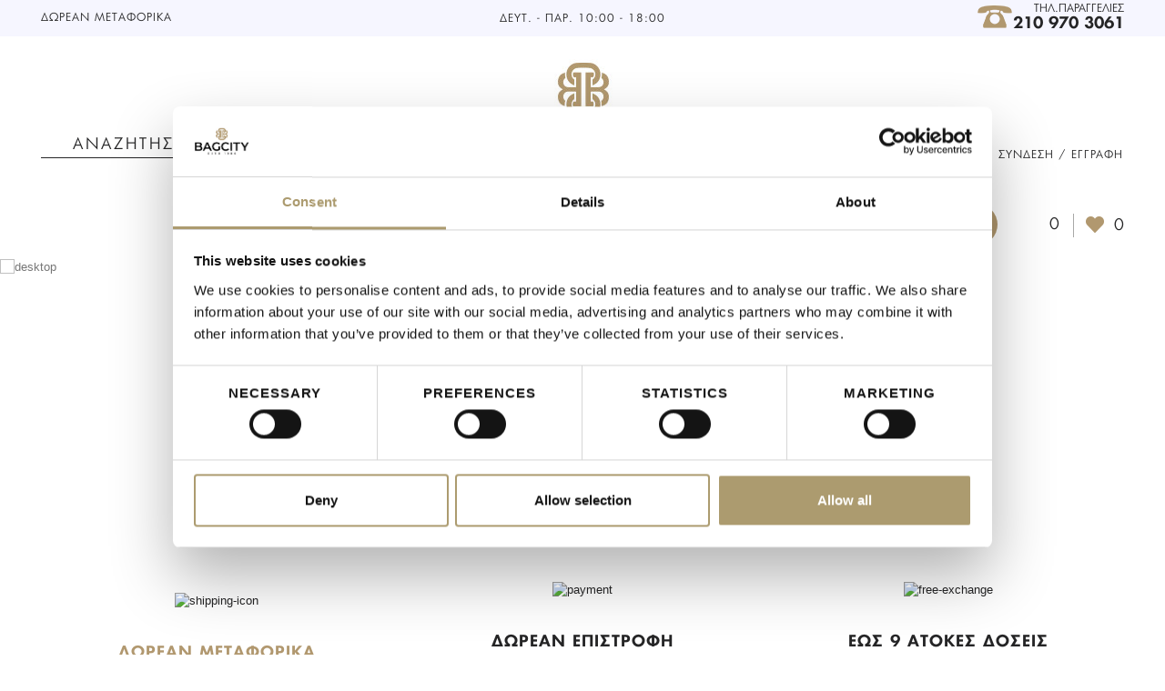

--- FILE ---
content_type: text/html; charset=utf-8
request_url: https://www.bagcity.gr/
body_size: 50854
content:
<!DOCTYPE HTML>
<!--[if lt IE 7]> <html class="no-js lt-ie9 lt-ie8 lt-ie7" lang="el-gr"><![endif]-->
<!--[if IE 7]><html class="no-js lt-ie9 lt-ie8 ie7" lang="el-gr"><![endif]-->
<!--[if IE 8]><html class="no-js lt-ie9 ie8" lang="el-gr"><![endif]-->
<!--[if gt IE 8]> <html class="no-js ie9" lang="el-gr"><![endif]-->
<html lang="el-gr">
	<head>
		<meta charset="utf-8" />
		<title>Δερμάτινα Είδη | Γυναικείες &amp; Ανδρικές Τσάντες | Βαλίτσες &amp; Χειραποσκευές | BagCity.gr - BagCity</title>
					<meta name="description" content="Το BagCity προσφέρει μεγάλη ποικιλία σε τσάντες, πορτοφόλια, χαρτοφύλακες, είδη ταξιδίου και δερμάτινων αξεσουάρ." />
							<meta name="keywords" content="Τσαντες,τσαντεσ,γυναικειες τσαντες,γυναικειεσ τσαντεσ,τσαντες πλατης,τσαντεσ πλατησ,σακιδια,ανδρικες τσαντες" />
				<meta name="generator" content="Bagcity" />

		<meta name="robots" content="index,follow" />

		<meta name="viewport" content="width=device-width, minimum-scale=0.25, maximum-scale=1.6, initial-scale=1.0" />
		<meta name="apple-mobile-web-app-capable" content="yes" />

		<link rel="icon" type="image/vnd.microsoft.icon" href="/img/favicon.ico?1728982113" />
		<link rel="shortcut icon" type="image/x-icon" href="/img/favicon.ico?1728982113" />

		
		
		

		
								<link rel="stylesheet" href="https://www.bagcity.gr/themes/sleedex/cache/v_352_af8d28bbe5b51c0b74e6dbd628efdda9_all.css" type="text/css" media="all" />
										<script type="text/javascript">
var CUSTOMIZE_TEXTFIELD = 1;
var FancyboxI18nClose = 'Close';
var FancyboxI18nNext = 'Next';
var FancyboxI18nPrev = 'Previous';
var ajax_allowed = true;
var ajaxsearch = true;
var baseDir = 'https://www.bagcity.gr/';
var baseUri = 'https://www.bagcity.gr/';
var blocksearch_type = 'top';
var comparator_max_item = 3;
var comparedProductsIds = [];
var contentOnly = false;
var currency = {"id":1,"name":"Euro","iso_code":"EUR","iso_code_num":"978","sign":"\u20ac","blank":"1","conversion_rate":"1.000000","deleted":"0","format":"2","decimals":"1","active":"1","prefix":"","suffix":" \u20ac","id_shop_list":null,"force_id":false};
var currencyBlank = 1;
var currencyFormat = 2;
var currencyRate = 1;
var currencySign = '€';
var customizationIdMessage = 'Προσαρμογή #';
var delete_txt = 'Διαγραφή';
var displayList = false;
var favorite_products_url_add = 'https://www.bagcity.gr/module/favoriteproducts/actions?process=add';
var favorite_products_url_remove = 'https://www.bagcity.gr/module/favoriteproducts/actions?process=remove';
var freeProductTranslation = 'Δωρεάν!';
var freeShippingTranslation = 'ΔΩΡΕΑΝ';
var generated_date = 1769270014;
var hasDeliveryAddress = false;
var highDPI = false;
var homeslider_loop = 1;
var homeslider_pause = 3000;
var homeslider_speed = 500;
var homeslider_width = 1920;
var id_lang = 2;
var img_dir = 'https://www.bagcity.gr/themes/sleedex/img/';
var instantsearch = false;
var isGuest = 0;
var isLogged = 0;
var isMobile = false;
var isTablet = false;
var max_item = 'You cannot add more than 3 product(s) to the product comparison';
var min_item = 'Please select at least one product';
var page_name = 'index';
var placeholder_blocknewsletter = 'E-mail';
var priceDisplayMethod = 0;
var priceDisplayPrecision = 2;
var quickView = true;
var removingLinkText = 'αφαίρεση αυτού του προϊόντος από το καλάθι';
var roundMode = 2;
var search_url = 'https://www.bagcity.gr/search';
var static_token = 'e46baeeb5e8afd341ee8ada3c87feb8e';
var toBeDetermined = 'Θα καθοριστεί';
var token = '38d2f32702211b5b57175cac90abe787';
var usingSecureMode = true;
</script>

				<script type="text/javascript" src="https://www.bagcity.gr/themes/sleedex/cache/v_323_1270d7ffecc108f75120323a71b21057.js"></script>
						
		    
    
    
    





<script type="text/javascript">/*
* 2007-2018 PrestaShop
*
* NOTICE OF LICENSE
*
* This source file is subject to the Academic Free License (AFL 3.0)
* that is bundled with this package in the file LICENSE.txt.
* It is also available through the world-wide-web at this URL:
* http://opensource.org/licenses/afl-3.0.php
* If you did not receive a copy of the license and are unable to
* obtain it through the world-wide-web, please send an email
* to license@prestashop.com so we can send you a copy immediately.
*
* DISCLAIMER
*
* Do not edit or add to this file if you wish to upgrade PrestaShop to newer
* versions in the future. If you wish to customize PrestaShop for your
* needs please refer to http://www.prestashop.com for more information.
*
*  @author    PrestaShop SA <contact@prestashop.com>
*  @copyright 2007-2018 PrestaShop SA
*  @license   http://opensource.org/licenses/afl-3.0.php  Academic Free License (AFL 3.0)
*  International Registered Trademark & Property of PrestaShop SA
*/



function updateFormDatas()
{
	var nb = $('#quantity_wanted').val();
	var id = $('#idCombination').val();

	$('.paypal_payment_form input[name=quantity]').val(nb);
	$('.paypal_payment_form input[name=id_p_attr]').val(id);
}
	
$(document).ready( function() {

	if($('#in_context_checkout_enabled').val() != 1)
	{
		$('#payment_paypal_express_checkout').click(function() {
			$('#paypal_payment_form_cart').submit();
			return false;
		});
	}


	var jquery_version = $.fn.jquery.split('.');
	if(jquery_version[0]>=1 && jquery_version[1] >= 7)
	{
		$('body').on('submit',".paypal_payment_form", function () {
			updateFormDatas();
		});
	}
	else {
		$('.paypal_payment_form').live('submit', function () {
			updateFormDatas();
		});
	}

	function displayExpressCheckoutShortcut() {
		var id_product = $('input[name="id_product"]').val();
		var id_product_attribute = $('input[name="id_product_attribute"]').val();
		$.ajax({
			type: "GET",
			url: baseDir+'/modules/paypal/express_checkout/ajax.php',
			data: { get_qty: "1", id_product: id_product, id_product_attribute: id_product_attribute },
			cache: false,
			success: function(result) {
				if (result == '1') {
					$('#container_express_checkout').slideDown();
				} else {
					$('#container_express_checkout').slideUp();
				}
				return true;
			}
		});
	}

	$('select[name^="group_"]').change(function () {
		setTimeout(function(){displayExpressCheckoutShortcut()}, 500);
	});

	$('.color_pick').click(function () {
		setTimeout(function(){displayExpressCheckoutShortcut()}, 500);
	});

	if($('body#product').length > 0)
		setTimeout(function(){displayExpressCheckoutShortcut()}, 500);
	
	
			

	var modulePath = 'modules/paypal';
	var subFolder = '/integral_evolution';
	
			var baseDirPP = baseDir.replace('http:', 'https:');
		
	var fullPath = baseDirPP + modulePath + subFolder;
	var confirmTimer = false;
		
	if ($('form[target="hss_iframe"]').length == 0) {
		if ($('select[name^="group_"]').length > 0)
			displayExpressCheckoutShortcut();
		return false;
	} else {
		checkOrder();
	}

	function checkOrder() {
		if(confirmTimer == false)
			confirmTimer = setInterval(getOrdersCount, 1000);
	}

	});


</script><!-- MODULE home modal window -->
<div id="gdpr_hidden" style="display:none"></div>


<script type="text/javascript">

function setCookie(cname, cvalue, exminutes) {
    var d = new Date();
    d.setTime(d.getTime() + (exminutes*60*1000));
    var expires = "expires="+d.toUTCString();
    document.cookie = cname + "=" + cvalue + "; " + expires;
}

function getCookie(cname) {
    var name = cname + "=";
    var ca = document.cookie.split(';');
    for(var i=0; i<ca.length; i++) {
        var c = ca[i];
        while (c.charAt(0)==' ') c = c.substring(1);
        if (c.indexOf(name) == 0) return c.substring(name.length, c.length);
    }
    return "";
}

function checkCookiePopup() {
  if (checkVisits()) {
    return false;
  }
    var bagcity_popup = getCookie("bagcity_popup");
    if (bagcity_popup != null && bagcity_popup != "") {
      if(bagcity_popup == "shown") return false;
      var time = new Date();
      bagcity_popup = new Date(bagcity_popup);
      if (bagcity_popup <= time) {
        return false;
      }
      else {
        console.log(bagcity_popup);
        popup = setTimeout(call_popup, (bagcity_popup.getTime() - time.getTime()));
        return false;
      }
    } else {
      var bagcity_popup = new Date();
      bagcity_popup.setSeconds(bagcity_popup.getSeconds() + 10);
      setCookie("bagcity_popup", bagcity_popup, 30);
      popup = setTimeout(call_popup, 3000);
    }
}

//returns false if visits < 3
function checkVisits() {
  var bagcity_visits = getCookie("bagcity_visits");
  var bagcity_popup_c = getCookie("bagcity_popup");
    if (bagcity_visits != null && bagcity_visits != "") {
        var bagcity_visits = parseInt(getCookie("bagcity_visits"));
      if (bagcity_visits < 2) {
        if(bagcity_popup_c == null || bagcity_popup_c=="") setCookie("bagcity_visits", bagcity_visits+1, 365*24*60);
        return true;
      }
      else
        return false;
    } else {
      setCookie("bagcity_visits", 1, 365*24*60);
      return true;
    }
}

function call_popup() {
  setCookie("bagcity_popup", "shown", 30);
  var url = window.location.href;
    $.ajax({
        type  : "GET",
        cache : false,
        url   : url,
        data  : $(this).serializeArray(),
        success: function(data) {
          setTimeout( function() {
            $.fancybox(
              '<div id="nm_newsletter_outer"><div id="top"><img class="logo img-responsive" src="/themes/sleedex/img/logo-sticky.png" alt="BagCity" /><p>ΕΓΓΡΑΦΕΙΤΕ ΣΤΟ NEWSLETTER<br />ΚΑΙ ΚΕΡΔΙΣΤΕ ΣΤΗΝ ΠΡΩΤΗ ΣΑΣ ΑΓΟΡΑ<br />ΕΚΠΤΩΣΗ<br /><span class="big_percent">5%</span><br /><span class="smaller">ΠΡΟΝΟΜΙΑ ΕΓΓΡΑΦΗΣ<br />ΑΠΟΚΛΕΙΣΤΙΚΕΣ ΠΡΟΣΦΟΡΕΣ</span></p></div><div id="main"><form action="/" method="post"><div><input id="newsletter-input" name="email" size="18" type="text" /></div><div id="gdpr_area"></div><div><button id="newsletter_popbtn_pop" class="btn btn-main box-flow uppercase" name="submitNewsletter" type="submit">ΕΓΓΡΑΦΗ</button><input name="action" type="hidden" value="0" /></div></form></div></div>',
              { 
                'padding'       : 0,
                'width'         : 450,
                'height'        : 300,
                'autoScale'     : true,
                'scrolling'     : 'no',
                'afterShow' : function(){
                    $('#gdpr_area').html($('#gdpr_hidden').html());
                    $('#gdpr_hidden').remove();
                }
            });
          },200);
        }
      });
}

jQuery(document).ready(function() {
  if (checkCookiePopup()) {
    call_popup();
  }
});


</script>



<!-- /MODULE home modal window -->
    <!-- init DataLayer -->
    <script data-keepinline>
        var tagManagerId = 'GTM-KPFQBK2';
        var optimizeId = '';
        var gtmTrackingFeatures = {"gua":{"trackingId":"","cookieDomain":"auto","sendLimit":25,"siteSpeedSampleRate":1,"anonymizeIp":1,"userIdFeature":0,"linkAttribution":1,"remarketingFeature":1,"merchantPrefix":"","merchantSuffix":"","merchantVariant":"","businessDataFeature":0,"businessDataPrefix":"","businessDataVariant":"","crossDomainList":"","allowLinker":true,"clientId":0,"dimensions":{"ecommProdId":1,"ecommPageType":2,"ecommTotalValue":3,"ecommCategory":4,"dynxItemId":5,"dynxItemId2":6,"dynxPageType":7,"dynxTotalValue":8}},"googleAds":{"trackingId":0,"conversionLabel":""},"bing":{"trackingId":""},"facebook":{"trackingId":"231520968203699","catalogPrefix":"","catalogSuffix":"","catalogVariant":""},"twitter":{"trackingId":""},"criteo":{"trackingId":""},"goals":{"signUp":0,"socialAction":0,"wishList":0,"coupon":0},"common":{"eventValues":{"signUpGoal":0,"socialAction":0,"wishList":0,"coupon":0},"cartAjax":1,"userId":null,"currencyCode":"EUR","langCode":"el","countryCode":"GR","maxLapse":10,"signUpTypes":["new customer","guest customer"],"isNewSignUp":false,"isGuest":0,"hashedEmail":"","idShop":1,"token":"33f9329327bb2381ed9d6f70b77b7df7"}};
        var checkDoNotTrack = 0;
        var disableInternalTracking = 0;
        var dataLayer = window.dataLayer || [];
        var dimensions = new Object();
        var initDataLayer = new Object();
        var gaCreate = new Object();
        var doNotTrack = (
            window.doNotTrack == "1" ||
            navigator.doNotTrack == "yes" ||
            navigator.doNotTrack == "1" ||
            navigator.msDoNotTrack == "1"
        );

        if (typeof gtmTrackingFeatures === 'object' && !disableInternalTracking) {
            if (gtmTrackingFeatures.gua.trackingId) {
                initDataLayer.gua = {
                    'trackingId': gtmTrackingFeatures.gua.trackingId,
                    'cookieDomain': gtmTrackingFeatures.gua.cookieDomain,
                    'allowLinker':  gtmTrackingFeatures.gua.allowLinker,
                    'siteSpeedSampleRate': gtmTrackingFeatures.gua.siteSpeedSampleRate,
                    'anonymizeIp': gtmTrackingFeatures.gua.anonymizeIp,
                    'linkAttribution': gtmTrackingFeatures.gua.linkAttribution,
                };

                if (gtmTrackingFeatures.gua.remarketingFeature) {
                    // assign index dimensions
                    dimensions.ecommProdId = gtmTrackingFeatures.gua.dimensions.ecommProdId;
                    dimensions.ecommPageType = gtmTrackingFeatures.gua.dimensions.ecommPageType;
                    dimensions.ecommTotalValue = gtmTrackingFeatures.gua.dimensions.ecommTotalValue;
                    dimensions.ecommCategory = gtmTrackingFeatures.gua.dimensions.ecommCategory;
                }

                if (gtmTrackingFeatures.gua.businessDataFeature) {
                    // assign index dimensions
                    dimensions.dynxItemId = gtmTrackingFeatures.gua.dimensions.dynxItemId;
                    dimensions.dynxItemId2 = gtmTrackingFeatures.gua.dimensions.dynxItemId2;
                    dimensions.dynxPageType = gtmTrackingFeatures.gua.dimensions.dynxPageType;
                    dimensions.dynxTotalValue = gtmTrackingFeatures.gua.dimensions.dynxTotalValue;
                }

                // assign index dimensions to data layer
                initDataLayer.gua.dimensions = dimensions;

                if (gtmTrackingFeatures.gua.userIdFeature) {
                    initDataLayer.gua.userId = gtmTrackingFeatures.common.userId;
                }

                if (gtmTrackingFeatures.gua.crossDomainList) {
                    initDataLayer.gua.crossDomainList = gtmTrackingFeatures.gua.crossDomainList;
                }

                // prepare gaCreate with same configuration than GTM
                gaCreate = {
                    'trackingId': gtmTrackingFeatures.gua.trackingId,
                    'allowLinker': true,
                    'cookieDomain': gtmTrackingFeatures.gua.cookieDomain
                };
            }

            if (gtmTrackingFeatures.googleAds.trackingId) {
                initDataLayer.googleAds = {
                    'conversionId' : gtmTrackingFeatures.googleAds.trackingId,
                    'conversionLabel' : gtmTrackingFeatures.googleAds.conversionLabel
                };
            }

            if (gtmTrackingFeatures.bing.trackingId) {
                initDataLayer.bing = {
                    'trackingId': gtmTrackingFeatures.bing.trackingId
                };
            }

            if (gtmTrackingFeatures.facebook.trackingId) {
                initDataLayer.facebook = {
                    'trackingId': gtmTrackingFeatures.facebook.trackingId
                };
            }

            if (gtmTrackingFeatures.twitter.trackingId) {
                initDataLayer.twitter = {
                    'trackingId': gtmTrackingFeatures.twitter.trackingId
                };
            }

            if (gtmTrackingFeatures.criteo.trackingId) {
                initDataLayer.criteo = {
                    'trackingId': gtmTrackingFeatures.criteo.trackingId
                };
            }

            // init common values
            initDataLayer.common = {
                'hashedEmail': gtmTrackingFeatures.common.hashedEmail,
                'currency' : gtmTrackingFeatures.common.currencyCode,
                'langCode' : gtmTrackingFeatures.common.langCode,
                'countryCode' : gtmTrackingFeatures.common.countryCode,
                'referrer' : document.referrer,
                'siteType' : /iPad/.test(navigator.userAgent)?'t':/Mobile|iP(hone|od)|Android|BlackBerry|IEMobile|Silk/.test(navigator.userAgent)?'m':'d',
                'userAgent' : navigator.userAgent,
                'navigatorLang' : navigator.language,
                'doNotTrack' : (checkDoNotTrack && doNotTrack)
            };

            dataLayer.push(initDataLayer);
        }
    </script>
        <!-- Init Tag Manager script -->
    <script data-keepinline>
        if (!disableInternalTracking) {
            
            (function (w, d, s, l, i) {
                w[l] = w[l] || [];
                w[l].push({'gtm.start': new Date().getTime(), event: 'gtm.js'});
                var f = d.getElementsByTagName(s)[0];
                var j = d.createElement(s), dl = l !== 'dataLayer' ? '&l=' + l : '';
                j.async = true;
                j.src = 'https://www.googletagmanager.com/gtm.js?id=' + i + dl;
                f.parentNode.insertBefore(j, f);
            })(window, document, 'script', 'dataLayer', tagManagerId);
            
        }
    </script>

<script type="application/ld+json">
    {
        "@context": "https://schema.org",
        "@type": "BreadcrumbList",
        "itemListElement": [{
                "@type": "ListItem",
                "position": 1,
                "name": "Home",
                "item": "https://www.bagcity.gr/"
            }
            
        ]
    }
</script>

		

		<meta name="google-site-verification" content="sfD76sQ-ilwWr7lwSHdIjsEHaRCfxeuy36KKx7YJtE4" />
		
		<script>
			(function(a,b,c,d,e,f,g){a['SkroutzAnalyticsObject']=e;a[e]= a[e] || function(){
				(a[e].q = a[e].q || []).push(arguments);};f=b.createElement(c);f.async=true;
				f.src=d;g=b.getElementsByTagName(c)[0];g.parentNode.insertBefore(f,g);
			})(window,document,'script','https://analytics.skroutz.gr/analytics.min.js','skroutz_analytics');

			skroutz_analytics('session', 'connect', 'SA-5443-0737');  // Connect your Account.
		</script>
		
		
		
		<!-- Glami piXel for Bagcity.gr -->
		<script>
		(function(f, a, s, h, i, o, n) {f['GlamiTrackerObject'] = i;
		f[i]=f[i]||function(){(f[i].q=f[i].q||[]).push(arguments)};o=a.createElement(s),
		n=a.getElementsByTagName(s)[0];o.async=1;o.src=h;n.parentNode.insertBefore(o,n)
		})(window, document, 'script', '//www.glami.gr/js/compiled/pt.js', 'glami');

		glami('create', '58852DB7CAA27B706504514ADB5F3956', 'gr');
		glami('track', 'PageView');
		</script>
		<!-- End Glami piXel -->
		
		
		
		
		<script>
			(function (a, b, c, d, s) {a.__bp360 = c;a[c] = a[c] || function (){(a[c].q = a[c].q || []).push(arguments);};
			s = b.createElement('script'); s.async = true; s.src = d; s.charset = 'utf-8'; (b.body || b.head).appendChild(s);})
			(window, document, 'bp', '//360.bestprice.gr/360.js');

			bp('connect', 'BP-211331-HCL88Wu3CL');
		</script>
		
		
		
	</head>

	<body id="index" class="index hide-left-column hide-right-column lang_el hide-discount">




	

					<div id="page">
			            				<div class="header-container">
					<header id="header">
																															<div class="nav grey-bg">
								<div class="container">
									<div class="row">
										<div class="nav_phone">&Delta;&Omega;&Rho;&Epsilon;&Alpha;&Nu; &Mu;&Epsilon;&Tau;&Alpha;&Phi;&Omicron;&Rho;&Iota;&Kappa;&Alpha;  </div>
										<nav><!-- Block user information module NAV  -->
<div class="header_user_info">
			<a class="login" href="https://www.bagcity.gr/my-account" rel="nofollow" title="Είσοδος στο λογαριασμό μου">
			Σύνδεση / Εγγραφή
		</a>
	</div>
<!-- /Block usmodule NAV -->
<!-- Block languages module -->
<!-- /Block languages module -->
<!-- Block search module TOP -->
<div id="search_block_top" class="col-sm-4 clearfix">
	<form id="searchbox" class="container" method="get" action="//www.bagcity.gr/search" >
		<input type="hidden" name="controller" value="search" />
		<input type="hidden" name="orderby" value="position" />
		<input type="hidden" name="orderway" value="desc" />
		<input class="search_query form-control" type="text" id="search_query_top" name="search_query" placeholder="Αναζήτηση" value="" />
		<button type="submit" name="submit_search" class="btn btn-search"></button>
	</form>
</div>
<!-- /Block search module TOP -->
<!-- MODULE Block cart -->
<div class="clearfix">
    <div id="pseudo_call">
        <a href="tel:+302109703061"></a>
    </div>
	<div class="shopping_cart">
		
        <a href="https://www.bagcity.gr/cart" title="Εμφάνιση του καλαθιού μου" rel="nofollow">
			
			<span class="ajax_cart_quantity unvisible">0</span>
			
			<span class="ajax_cart_total unvisible">
							</span>
			<span class="ajax_cart_no_product">0</span>
					</a>
					<div class="cart_block block exclusive">
				<div class="block_content">
					<h3>το καλαθι μου</h3>
					<hr/>
					<!-- block list of products -->
					<div class="cart_block_list">
												<p class="cart_block_no_products">
							Κανένα προϊόν
						</p>
												<div class="cart-prices">
														<div class="cart-prices-line first-line">
								<span class="unvisible">
									Αποστολή
								</span>
								<span class="price cart_block_shipping_cost ajax_cart_shipping_cost">
																			 Θα καθοριστεί																	</span>
							</div>
																					<div class="cart-prices-line last-line">
								<span>Σύνολο</span>
								<span class="price cart_block_total ajax_block_cart_total">0,00 €</span>
							</div>
													</div>
						<p class="cart-buttons">
							<a id="button_cart" class="btn-gold" href='https://www.bagcity.gr/cart' title="Ολοκλήρωση αγορών" rel="nofollow">
								<span>
									καλαθι αγορων
								</span>
							</a>
							
						</p>
					</div>
				</div>
			</div><!-- .cart_block -->
			</div>
</div>

	<div id="layer_cart">
		<div class="clearfix">
			<div class="layer_cart_product col-xs-12 col-md-6">
				<span class="cross" title="Κλείσιμο παραθύρου"></span>
				<span class="title">
					<i class="icon-check"></i>Το προϊόν προστέθηκε με επιτυχία στο καλάθι αγορών σας
				</span>
				<div class="product-image-container layer_cart_img">
				</div>
				<div class="layer_cart_product_info">
					<span id="layer_cart_product_title" class="product-name"></span>
					<span id="layer_cart_product_attributes"></span>
					<div>
						<strong class="dark">Ποσότητα</strong>
						<span id="layer_cart_product_quantity"></span>
					</div>
					<div>
						<strong class="dark">Σύνολο</strong>
						<span id="layer_cart_product_price"></span>
					</div>
				</div>
			</div>
			<div class="layer_cart_cart col-xs-12 col-md-6">
				<span class="title">
					<!-- Plural Case [both cases are needed because page may be updated in Javascript] -->
					<span class="ajax_cart_product_txt_s  unvisible">
						Υπάρχουν <span class="ajax_cart_quantity">0</span> αντικείμενα στο καλάθι σας.
					</span>
					<!-- Singular Case [both cases are needed because page may be updated in Javascript] -->
					<span class="ajax_cart_product_txt ">
						Υπάρχει ένα προϊόν στο καλάθι σας.
					</span>
				</span>
				<div class="layer_cart_row">
					<strong class="dark">
						Σύνολο προϊόντων
											</strong>
					<span class="ajax_block_products_total">
											</span>
				</div>

								<div class="layer_cart_row">
					<strong class="dark unvisible">
						Σύνολο μεταφορικών&nbsp;					</strong>
					<span class="ajax_cart_shipping_cost  unvisible ">
													 Θα καθοριστεί											</span>
				</div>
								<div class="layer_cart_row">
					<strong class="dark">
						Σύνολο
											</strong>
					<span class="ajax_block_cart_total">
											</span>
				</div>
				<div class="button-container">
					<span class="continue btn btn-default button exclusive-medium" title="Συνέχεια στις αγορές">
						<span>
							<i class="icon-chevron-left left"></i>Συνέχεια στις αγορές
						</span>
					</span>
					<a class="btn btn-default button button-medium"	href="https://www.bagcity.gr/quick-order" title="Προχωρήστε στο ταμείο" rel="nofollow">
						<span>
							Προχωρήστε στο ταμείο<i class="icon-chevron-right right"></i>
						</span>
					</a>
				</div>
			</div>
		</div>
		<div class="crossseling"></div>
	</div> <!-- #layer_cart -->
	<div class="layer_cart_overlay"></div>

<!-- /MODULE Block cart -->
<!-- Favorite products module -->

<div class="favorite-products cl_both">
	<a href="https://www.bagcity.gr/favorite" class="favorite-products">
		<span class="count">0</span>
	</a>
</div>
<!-- /Favorite products module -->
</nav>
										<div class="store-hours"> &Delta;&epsilon;&upsilon;&tau;. - &Pi;&alpha;&rho;. 10:00 - 18:00</div>

										<div class="pull-right contact-header text-right"><span class="description">&Tau;&Eta;&Lambda;.&Pi;&Alpha;&Rho;&Alpha;&Gamma;&Gamma;&Epsilon;&Lambda;&Iota;&Epsilon;&Sigma;</span><br><span class="phone">210 970 3061</span></div>
									</div>
								</div>
							</div>
												<div class="container-fluid">
							<div class="container">
								<div class="row">
									<div id="pointless-duplicate-two">
										<button id="js-SandwichButtonDuplicate"></button>
										<span class="span-cat-title"></span>
									</div>
									<div id="header_logo" class="mid-flow text-center">
										<a href="https://www.bagcity.gr/" title="BagCity">
											<img class="logo img-responsive" src="https://www.bagcity.gr/img/bagcity-logo-1533722180.jpg" alt="BagCity" width="270" height="139"/>
											<img class="img-responsive logo-sticky" src="https://www.bagcity.gr/themes/sleedex/img/logo-sticky.png" alt="BagCity" width="40" height="40"/>
										</a>
									</div>
									
								</div>
							</div>
								<!-- Menu -->
	
	<div id="block_top_menu" class="sf-contener clearfix col-lg-12 text-center container-fluid">
		
		<ul class="sf-menu clearfix menu-content">
			<li class="menu_100" data-menu-title="Νέες Αφίξεις"><a href="https://www.bagcity.gr/100-nees-afixeis" class="second-level">Νέες Αφίξεις</a><div class="blocktopmenu-div"><span class="menu-img" style="background: url(https://www.bagcity.gr/img/c/100.jpg) center center no-repeat; background-size: cover;"></span><ul><li class="menu_111" data-menu-title="Άνδρας"><a href="https://www.bagcity.gr/111-nees-afixeis-andras" class="second-level">Άνδρας</a></li><li class="menu_113" data-menu-title="Γυναίκα"><a href="https://www.bagcity.gr/113-nees-afixeis-gunaika" class="second-level">Γυναίκα</a></li><li class="menu_121" data-menu-title="Επαγγελματικά"><a href="https://www.bagcity.gr/121-nees-afixeis-gia-epaggelmatikes-tsantes-grafeiou" class="second-level">Επαγγελματικά</a></li><li class="menu_122" data-menu-title="Είδη ταξιδίου"><a href="https://www.bagcity.gr/122-nees-afixeis-eidi-taxidiou" class="second-level">Είδη ταξιδίου</a></li></ul></div><span class="hr"></span></li><li class="menu_3" data-menu-title="Γυναίκα"><a href="https://www.bagcity.gr/3-gynaika" class="second-level">Γυναίκα</a><div class="blocktopmenu-div"><span class="menu-img" style="background: url(https://www.bagcity.gr/img/c/3.jpg) center center no-repeat; background-size: cover;"></span><ul><li class="menu_18" data-menu-title="Γυναικείες Τσάντες"><a href="https://www.bagcity.gr/18-gynaikeies-tsantes" class="second-level">Γυναικείες Τσάντες</a><div class="blocktopmenu-div"><span class="menu-img" style="background: url(https://www.bagcity.gr/img/c/18.jpg) center center no-repeat; background-size: cover;"></span><ul><li class="menu_20" data-menu-title="Γυναικείες Τσάντες Tote"><a href="https://www.bagcity.gr/20-gunaikeies-tsantes-tote" class="second-level">Γυναικείες Τσάντες Tote</a></li><li class="menu_21" data-menu-title="Γυναικείες Τσάντες Χιαστί"><a href="https://www.bagcity.gr/21-gunaikeies-tsantes-xiasti" class="second-level">Γυναικείες Τσάντες Χιαστί</a></li><li class="menu_22" data-menu-title="Γυναικείες Τσάντες Ώμου"><a href="https://www.bagcity.gr/22-gunaikeies-tsantes-omou" class="second-level">Γυναικείες Τσάντες Ώμου</a></li><li class="menu_19" data-menu-title="Γυναικεία Σακίδια Πλάτης"><a href="https://www.bagcity.gr/19-gynaikeia-sakidia-platis" class="second-level">Γυναικεία Σακίδια Πλάτης</a></li><li class="menu_114" data-menu-title="Γυναικείες Τσάντες Clutch"><a href="https://www.bagcity.gr/114-gunaikeies-clutch-tsantes" class="second-level">Γυναικείες Τσάντες Clutch</a></li><li class="menu_23" data-menu-title="Γυναικεία Τσαντάκια Μέσης"><a href="https://www.bagcity.gr/23-gunaikeies-tsantes-mesis" class="second-level">Γυναικεία Τσαντάκια Μέσης</a></li><li class="menu_107" data-menu-title="Γυναικείες Τσάντες Α4 Εργασίας"><a href="https://www.bagcity.gr/107-gynaikeies-tsantes-ergasias" class="second-level">Γυναικείες Τσάντες Α4 Εργασίας</a></li><li class="menu_117" data-menu-title="Γυναικείες Δερμάτινες Τσάντες"><a href="https://www.bagcity.gr/117-gynaikeies-tsantes-dermatines" class="second-level">Γυναικείες Δερμάτινες Τσάντες</a></li><li class="menu_118" data-menu-title="Γυναικείες Υφασμάτινες Τσάντες"><a href="https://www.bagcity.gr/118-gynaikeies-tsantes-yfasmatines" class="second-level">Γυναικείες Υφασμάτινες Τσάντες</a></li></ul></div></li><li class="menu_28" data-menu-title="Γυναικεία Πορτοφόλια"><a href="https://www.bagcity.gr/28-gunaikeia-portofolia" class="second-level">Γυναικεία Πορτοφόλια</a></li><li class="menu_27" data-menu-title="Γυναικεία Αξεσουάρ"><a href="https://www.bagcity.gr/27-gynaikeia-aksesouar" class="second-level">Γυναικεία Αξεσουάρ</a><div class="blocktopmenu-div"><span class="menu-img" style="background: url(https://www.bagcity.gr/img/c/27.jpg) center center no-repeat; background-size: cover;"></span><ul><li class="menu_29" data-menu-title="Γυναικείες Κλειδοθήκες"><a href="https://www.bagcity.gr/29-gunaikeies-kleidothikes" class="second-level">Γυναικείες Κλειδοθήκες</a></li><li class="menu_30" data-menu-title="Γυναικείες Κερματοθήκες"><a href="https://www.bagcity.gr/30-gynaikeies-kermatothikes" class="second-level">Γυναικείες Κερματοθήκες</a></li><li class="menu_101" data-menu-title="Γυναικείες Θήκες Καρτών και Διαβατηρίου"><a href="https://www.bagcity.gr/101-gunaikeies-thikes-karton-diavatiriou" class="second-level">Γυναικείες Θήκες Καρτών και Διαβατηρίου</a></li><li class="menu_31" data-menu-title="Γυναικεία Νεσεσέρ Καλλυντικών "><a href="https://www.bagcity.gr/31-gunaikeia-neseser-kaluntikon" class="second-level">Γυναικεία Νεσεσέρ Καλλυντικών </a></li><li class="menu_148" data-menu-title="Γυναικείες Θήκες Τηλεφώνου"><a href="https://www.bagcity.gr/148-thiki-kinitou-tilefonou" class="second-level">Γυναικείες Θήκες Τηλεφώνου</a></li><li class="menu_126" data-menu-title="Γυναικείες Παντόφλες"><a href="https://www.bagcity.gr/126-gynaikeies-pantofles" class="second-level">Γυναικείες Παντόφλες</a></li></ul></div></li></ul></div><span class="hr"></span></li><li class="menu_40" data-menu-title="Άνδρας"><a href="https://www.bagcity.gr/40-andras" class="second-level">Άνδρας</a><div class="blocktopmenu-div"><span class="menu-img" style="background: url(https://www.bagcity.gr/img/c/40.jpg) center center no-repeat; background-size: cover;"></span><ul><li class="menu_15" data-menu-title="Ανδρικές Τσάντες"><a href="https://www.bagcity.gr/15-andrikes-tsantes" class="second-level">Ανδρικές Τσάντες</a><div class="blocktopmenu-div"><span class="menu-img" style="background: url(https://www.bagcity.gr/img/c/15.jpg) center center no-repeat; background-size: cover;"></span><ul><li class="menu_34" data-menu-title="Ανδρικές Τσάντες Ταχυδρόμου"><a href="https://www.bagcity.gr/34-andrikes-tsantes-taxydromou" class="second-level">Ανδρικές Τσάντες Ταχυδρόμου</a></li><li class="menu_35" data-menu-title="Ανδρικά Τσαντάκια Χιαστί"><a href="https://www.bagcity.gr/35-andrika-tsantakia-xiasti" class="second-level">Ανδρικά Τσαντάκια Χιαστί</a></li><li class="menu_97" data-menu-title="Ανδρικές Τσάντες Όρθιες"><a href="https://www.bagcity.gr/97-andrikes-tsantes-orthies" class="second-level">Ανδρικές Τσάντες Όρθιες</a></li><li class="menu_36" data-menu-title="Ανδρικά Τσαντάκια Χειρός"><a href="https://www.bagcity.gr/36-andrika-tsantakia-xeiros" class="second-level">Ανδρικά Τσαντάκια Χειρός</a></li><li class="menu_99" data-menu-title="Ανδρικές Τσάντες Body"><a href="https://www.bagcity.gr/99-body-bags" class="second-level">Ανδρικές Τσάντες Body</a></li><li class="menu_37" data-menu-title="Ανδρικά Τσαντάκια Μέσης"><a href="https://www.bagcity.gr/37-andrika-tsantakia-mesis" class="second-level">Ανδρικά Τσαντάκια Μέσης</a></li><li class="menu_33" data-menu-title="Ανδρικά Σακίδια Πλάτης"><a href="https://www.bagcity.gr/33-andrika-sakidia-platis" class="second-level">Ανδρικά Σακίδια Πλάτης</a></li><li class="menu_119" data-menu-title="Ανδρικές Δερμάτινες Τσάντες "><a href="https://www.bagcity.gr/119-andikes-dermatines-tsantes" class="second-level">Ανδρικές Δερμάτινες Τσάντες </a></li><li class="menu_120" data-menu-title="Ανδρικές  Τσάντες Υφασμάτινες"><a href="https://www.bagcity.gr/120-andrikes-yfasmatines-tsantes" class="second-level">Ανδρικές  Τσάντες Υφασμάτινες</a></li></ul></div></li><li class="menu_42" data-menu-title="Ανδρικά Πορτοφόλια"><a href="https://www.bagcity.gr/42-andrika-portofolia" class="second-level">Ανδρικά Πορτοφόλια</a></li><li class="menu_41" data-menu-title="Ανδρικά Αξεσουάρ"><a href="https://www.bagcity.gr/41-andrika-aksesouar" class="second-level">Ανδρικά Αξεσουάρ</a><div class="blocktopmenu-div"><span class="menu-img" style="background: url(https://www.bagcity.gr/img/c/41.jpg) center center no-repeat; background-size: cover;"></span><ul><li class="menu_116" data-menu-title="Ανδρικές Ζώνες"><a href="https://www.bagcity.gr/116-andrikes-dermatines-zones" class="second-level">Ανδρικές Ζώνες</a></li><li class="menu_125" data-menu-title="Ανδρικές Παντόφλες"><a href="https://www.bagcity.gr/125-Andrikes-pantofles" class="second-level">Ανδρικές Παντόφλες</a></li><li class="menu_43" data-menu-title="Ανδρικές Θήκες καρτών και Διαβατηρίου"><a href="https://www.bagcity.gr/43-andrikes-thikes-karton-diavatiriou" class="second-level">Ανδρικές Θήκες καρτών και Διαβατηρίου</a></li><li class="menu_44" data-menu-title="Ανδρικές Κερματοθηκες"><a href="https://www.bagcity.gr/44-andrikes-kermatothikes" class="second-level">Ανδρικές Κερματοθηκες</a></li><li class="menu_45" data-menu-title="Ανδρικές Κλειδοθήκες"><a href="https://www.bagcity.gr/45-andrikes-kleidothikes" class="second-level">Ανδρικές Κλειδοθήκες</a></li><li class="menu_47" data-menu-title="Ανδρικά Νεσεσέρ"><a href="https://www.bagcity.gr/47-andrika-neseser" class="second-level">Ανδρικά Νεσεσέρ</a></li></ul></div></li></ul></div><span class="hr"></span></li><li class="menu_56" data-menu-title="Επαγγελματικά"><a href="https://www.bagcity.gr/56-epaggelmatika-tsantes-sakidia" class="second-level">Επαγγελματικά</a><div class="blocktopmenu-div"><span class="menu-img" style="background: url(https://www.bagcity.gr/img/c/56.jpg) center center no-repeat; background-size: cover;"></span><ul><li class="menu_52" data-menu-title="Επαγγελματικοί Χαρτοφύλακες"><a href="https://www.bagcity.gr/52-epaggelmatikoi-xartofulakes" class="second-level">Επαγγελματικοί Χαρτοφύλακες</a><div class="blocktopmenu-div"><span class="menu-img" style="background: url(https://www.bagcity.gr/img/c/52.jpg) center center no-repeat; background-size: cover;"></span><ul><li class="menu_53" data-menu-title="Επαγγελματικοί Χαρτοφύλακες Laptop"><a href="https://www.bagcity.gr/53-tsantes-laptop" class="second-level">Επαγγελματικοί Χαρτοφύλακες Laptop</a></li><li class="menu_123" data-menu-title="Επαγγελματικοί Χαρτοφύλακες Α4"><a href="https://www.bagcity.gr/123-xartofulakes-A4" class="second-level">Επαγγελματικοί Χαρτοφύλακες Α4</a></li><li class="menu_109" data-menu-title="Τροχήλατοι Χαρτοφύλακες"><a href="https://www.bagcity.gr/109-troxoilatoi-xartofylakes" class="second-level">Τροχήλατοι Χαρτοφύλακες</a></li><li class="menu_38" data-menu-title="Ανδρικοί Χαρτοφύλακες"><a href="https://www.bagcity.gr/38-andrikoi-xartofulakes" class="second-level">Ανδρικοί Χαρτοφύλακες</a></li><li class="menu_124" data-menu-title="Γυναικείοι Χαρτοφύλακες"><a href="https://www.bagcity.gr/124-gynaikeioi-xartofulakes" class="second-level">Γυναικείοι Χαρτοφύλακες</a></li></ul></div></li><li class="menu_49" data-menu-title="Επαγγελματικές Τσάντες"><a href="https://www.bagcity.gr/49-&epsilon;&pi;&alpha;&gamma;&gamma;&epsilon;&lambda;&mu;&alpha;&tau;&iota;&kappa;έ&sigmaf;-&tau;&sigma;ά&nu;&tau;&epsilon;&sigmaf;" class="second-level">Επαγγελματικές Τσάντες</a><div class="blocktopmenu-div"><span class="menu-img" style="background: url(https://www.bagcity.gr/img/c/49.jpg) center center no-repeat; background-size: cover;"></span><ul><li class="menu_50" data-menu-title="Επαγγελματικά Σακίδια Πλάτης"><a href="https://www.bagcity.gr/50-epaggelmatika-sakidia-platis" class="second-level">Επαγγελματικά Σακίδια Πλάτης</a></li><li class="menu_102" data-menu-title="Επαγγελματικοί Φάκελοι Εγγράφων"><a href="https://www.bagcity.gr/102-fakeloi-eggrafon" class="second-level">Επαγγελματικοί Φάκελοι Εγγράφων</a></li><li class="menu_54" data-menu-title="Επαγγελματικές Τσάντες Ταχυδρόμου"><a href="https://www.bagcity.gr/54-epaggelmatikes-tsantes-taxudromou" class="second-level">Επαγγελματικές Τσάντες Ταχυδρόμου</a></li><li class="menu_51" data-menu-title="Σακίδια Πλάτης Τρόλευ"><a href="https://www.bagcity.gr/51-sakidia-platis-troley" class="second-level">Σακίδια Πλάτης Τρόλευ</a></li></ul></div></li></ul></div><span class="hr"></span></li><li class="menu_57" data-menu-title="Είδη Γραφείου"><a href="https://www.bagcity.gr/57-epaggelmatika-eidi-grafiou" class="second-level">Είδη Γραφείου</a><div class="blocktopmenu-div"><span class="menu-img" style="background: url(https://www.bagcity.gr/img/c/57.jpg) center center no-repeat; background-size: cover;"></span><ul><li class="menu_58" data-menu-title="Σουμέν Γραφείου - Desk Pad"><a href="https://www.bagcity.gr/58-soumen-grafeiou" class="second-level">Σουμέν Γραφείου - Desk Pad</a><div class="blocktopmenu-div"><span class="menu-img" style="background: url(https://www.bagcity.gr/img/c/58.jpg) center center no-repeat; background-size: cover;"></span><ul><li class="menu_149" data-menu-title="Μονό"><a href="https://www.bagcity.gr/149-soumen-grafeiou-mono" class="second-level">Μονό</a></li><li class="menu_150" data-menu-title="Διπλό"><a href="https://www.bagcity.gr/150-soumen-grafeiou-diplo" class="second-level">Διπλό</a></li><li class="menu_151" data-menu-title="Μεγάλο"><a href="https://www.bagcity.gr/151-soumen-grafeiou-megalo" class="second-level">Μεγάλο</a></li></ul></div></li><li class="menu_61" data-menu-title="Αξεσουάρ Γραφείου"><a href="https://www.bagcity.gr/61-epaggelmatika-aksesouar-grafeiou" class="second-level">Αξεσουάρ Γραφείου</a><div class="blocktopmenu-div"><span class="menu-img" style="background: url(https://www.bagcity.gr/img/c/61.jpg) center center no-repeat; background-size: cover;"></span><ul><li class="menu_152" data-menu-title="Μολυβοθήκες"><a href="https://www.bagcity.gr/152-Moluvothikes-grafeiou-derma" class="second-level">Μολυβοθήκες</a></li><li class="menu_153" data-menu-title="Ημερολόγια Γραφείου"><a href="https://www.bagcity.gr/153-Imerologia-grafeiou-derma" class="second-level">Ημερολόγια Γραφείου</a></li><li class="menu_154" data-menu-title="Καρτοθήκες"><a href="https://www.bagcity.gr/154-Kartothikes-grafeiou-derma" class="second-level">Καρτοθήκες</a></li><li class="menu_155" data-menu-title="Κύβοι Σημειώσεων"><a href="https://www.bagcity.gr/155-Kuvoi-simioseon-derma" class="second-level">Κύβοι Σημειώσεων</a></li><li class="menu_156" data-menu-title="Δίσκοι Εγγράφων Α4 Γραφείου"><a href="https://www.bagcity.gr/156-Diskoi-eggrafon-derma" class="second-level">Δίσκοι Εγγράφων Α4 Γραφείου</a></li><li class="menu_157" data-menu-title="Σουβέρ"><a href="https://www.bagcity.gr/157-Souver-dermatina" class="second-level">Σουβέρ</a></li><li class="menu_158" data-menu-title="Θήκες για Χαρτομάντηλα "><a href="https://www.bagcity.gr/158-Thiki-gia-xartomantila-se-derma" class="second-level">Θήκες για Χαρτομάντηλα </a></li><li class="menu_159" data-menu-title="Δίσκοι για Αντικείμενα "><a href="https://www.bagcity.gr/159-epaggelmatikoi-diskoi-grafeiou" class="second-level">Δίσκοι για Αντικείμενα </a></li><li class="menu_160" data-menu-title="Βάσεις κινητού - ταμπλέτας"><a href="https://www.bagcity.gr/160-Vasi-kinitou-tablet-apo-derma" class="second-level">Βάσεις κινητού - ταμπλέτας</a></li><li class="menu_168" data-menu-title="Φακελοστάτες"><a href="https://www.bagcity.gr/168-FAKELOSTATIS-GRAFEIOU-DERMA" class="second-level">Φακελοστάτες</a></li><li class="menu_161" data-menu-title="Ντοσιέ Α4 - Μπλοκ σημειώσεων Α5 "><a href="https://www.bagcity.gr/161-Mplok-simioseon-A4-A5-apo-derma" class="second-level">Ντοσιέ Α4 - Μπλοκ σημειώσεων Α5 </a></li><li class="menu_162" data-menu-title="Mouse Pad"><a href="https://www.bagcity.gr/162-Mouse-pad-apo-derma" class="second-level">Mouse Pad</a></li><li class="menu_163" data-menu-title="Καλάθια Χαρτιών"><a href="https://www.bagcity.gr/163-Kalathia-xartion-apo-derma" class="second-level">Καλάθια Χαρτιών</a></li></ul></div></li><li class="menu_115" data-menu-title="Σετ Γραφείου"><a href="https://www.bagcity.gr/115-epaggelmatika-set-grafiou" class="second-level">Σετ Γραφείου</a><div class="blocktopmenu-div"><span class="menu-img" style="background: url(https://www.bagcity.gr/img/c/115.jpg) center center no-repeat; background-size: cover;"></span><ul><li class="menu_140" data-menu-title="Τεσσάρων Τεμαχίων"><a href="https://www.bagcity.gr/140-set-grafeiou-tessaron-temaxion" class="second-level">Τεσσάρων Τεμαχίων</a></li><li class="menu_141" data-menu-title="Πέντε Τεμαχίων"><a href="https://www.bagcity.gr/141-set-grafeiou-pente-temaxion" class="second-level">Πέντε Τεμαχίων</a></li><li class="menu_142" data-menu-title="Έξι Τεμαχίων"><a href="https://www.bagcity.gr/142-set-grafeiou-eksi-temaxion" class="second-level">Έξι Τεμαχίων</a></li><li class="menu_143" data-menu-title="Eπτά Τεμαχίων"><a href="https://www.bagcity.gr/143-Set-grafeiou-epta-temaxion" class="second-level">Eπτά Τεμαχίων</a></li><li class="menu_144" data-menu-title="Οκτώ Τεμαχίων"><a href="https://www.bagcity.gr/144-Set-grafeiou-okto-temaxion" class="second-level">Οκτώ Τεμαχίων</a></li><li class="menu_145" data-menu-title="Εννέα Τεμαχίων"><a href="https://www.bagcity.gr/145-Set-grafeiou-ennea-temaxion" class="second-level">Εννέα Τεμαχίων</a></li><li class="menu_146" data-menu-title="Δέκα Τεμαχίων"><a href="https://www.bagcity.gr/146-Set-grafeiou-deka-temaxion" class="second-level">Δέκα Τεμαχίων</a></li><li class="menu_147" data-menu-title="Έντεκα Τεμαχίων"><a href="https://www.bagcity.gr/147-Set-grafeiou-enteka-temaxion" class="second-level">Έντεκα Τεμαχίων</a></li><li class="menu_169" data-menu-title="Συνεδριάσεων"><a href="https://www.bagcity.gr/169-aksesouar-synedriaseon" class="second-level">Συνεδριάσεων</a></li></ul></div></li></ul></div><span class="hr"></span></li><li class="menu_66" data-menu-title="Είδη ταξιδιού"><a href="https://www.bagcity.gr/66-eidh-taksidiou" class="second-level">Είδη ταξιδιού</a><div class="blocktopmenu-div"><span class="menu-img" style="background: url(https://www.bagcity.gr/img/c/66.jpg) center center no-repeat; background-size: cover;"></span><ul><li class="menu_68" data-menu-title="Βαλίτσες"><a href="https://www.bagcity.gr/68-valitses" class="second-level">Βαλίτσες</a><div class="blocktopmenu-div"><span class="menu-img" style="background: url(https://www.bagcity.gr/img/c/68.jpg) center center no-repeat; background-size: cover;"></span><ul><li class="menu_84" data-menu-title="Βαλίτσες Καμπίνας"><a href="https://www.bagcity.gr/84-valitses-cabinas" class="second-level">Βαλίτσες Καμπίνας</a></li><li class="menu_85" data-menu-title="Βαλiτσες Μεσαίο Μέγεθος"><a href="https://www.bagcity.gr/85-valitses-mesaio-megethos" class="second-level">Βαλiτσες Μεσαίο Μέγεθος</a></li><li class="menu_86" data-menu-title="Βαλίτσες Μεγάλο Μέγεθος"><a href="https://www.bagcity.gr/86-valitses-megalou-megethous" class="second-level">Βαλίτσες Μεγάλο Μέγεθος</a></li><li class="menu_164" data-menu-title="Παιδικές Βαλίτσες"><a href="https://www.bagcity.gr/164-valitses-paidikes" class="second-level">Παιδικές Βαλίτσες</a></li><li class="menu_166" data-menu-title="Βαλίτσες Ταξιδίου Σετ "><a href="https://www.bagcity.gr/166-valitses-taxidiou-set" class="second-level">Βαλίτσες Ταξιδίου Σετ </a></li><li class="menu_87" data-menu-title="Βαλίτσες Μαλακές"><a href="https://www.bagcity.gr/87-valitses-yfasmatines" class="second-level">Βαλίτσες Μαλακές</a></li><li class="menu_88" data-menu-title="Βαλίτσες Σκληρές"><a href="https://www.bagcity.gr/88-valitses-sklires" class="second-level">Βαλίτσες Σκληρές</a></li></ul></div></li><li class="menu_69" data-menu-title="Σακ-Βουαγιάζ"><a href="https://www.bagcity.gr/69-sak-vouagiaz" class="second-level">Σακ-Βουαγιάζ</a><div class="blocktopmenu-div"><span class="menu-img" style="background: url(https://www.bagcity.gr/img/c/69.jpg) center center no-repeat; background-size: cover;"></span><ul><li class="menu_89" data-menu-title="Σακ Βουαγιαζ Μικρού μεγέθους"><a href="https://www.bagcity.gr/89-sak-vouagiaz-mikro" class="second-level">Σακ Βουαγιαζ Μικρού μεγέθους</a></li><li class="menu_90" data-menu-title="Σακ Βουαγιαζ Μεσαίου μεγέθους"><a href="https://www.bagcity.gr/90-sak-vouagiaz-mesaio" class="second-level">Σακ Βουαγιαζ Μεσαίου μεγέθους</a></li><li class="menu_91" data-menu-title="Σακ Βουαγιαζ Μεγάλου μεγέθους"><a href="https://www.bagcity.gr/91-sak-vouagiaz-megalo" class="second-level">Σακ Βουαγιαζ Μεγάλου μεγέθους</a></li><li class="menu_92" data-menu-title="Γκαρνταρόμπες"><a href="https://www.bagcity.gr/92-valitsa-garntarompa" class="second-level">Γκαρνταρόμπες</a></li></ul></div></li><li class="menu_70" data-menu-title="Τσάντες"><a href="https://www.bagcity.gr/70-tsantes-taxidiou" class="second-level">Τσάντες</a><div class="blocktopmenu-div"><span class="menu-img" style="background: url(https://www.bagcity.gr/img/c/70.jpg) center center no-repeat; background-size: cover;"></span><ul><li class="menu_95" data-menu-title="Σακίδια Πλάτης Τρόλεϋ"><a href="https://www.bagcity.gr/51--" class="second-level">Σακίδια Πλάτης Τρόλεϋ</a></li><li class="menu_93" data-menu-title="Νεσεσέρ Καλλυντικων - Συνοδευτικά"><a href="https://www.bagcity.gr/93-neseser-kalluntikon-sinodeutika" class="second-level">Νεσεσέρ Καλλυντικων - Συνοδευτικά</a></li><li class="menu_96" data-menu-title="Νεσεσέρ Ταξιδίου"><a href="https://www.bagcity.gr/96-neseser-taxidiou" class="second-level">Νεσεσέρ Ταξιδίου</a></li></ul></div></li></ul></div><span class="hr"></span></li><li class="menu_128" data-menu-title="Δώρα"><a href="https://www.bagcity.gr/128-dora" class="second-level">Δώρα</a><div class="blocktopmenu-div"><span class="menu-img" style="background: url(https://www.bagcity.gr/img/c/128.jpg) center center no-repeat; background-size: cover;"></span><ul><li class="menu_129" data-menu-title="Για Άνδρες"><a href="https://www.bagcity.gr/129-dora-gia-antres" class="second-level">Για Άνδρες</a></li><li class="menu_130" data-menu-title="Για Γυναίκες"><a href="https://www.bagcity.gr/130-dora-gia-gunaikes" class="second-level">Για Γυναίκες</a></li><li class="menu_131" data-menu-title="Για Ζευγάρια"><a href="https://www.bagcity.gr/131-dora-gia-zeugaria" class="second-level">Για Ζευγάρια</a></li><li class="menu_132" data-menu-title="Για Σπίτι"><a href="https://www.bagcity.gr/132-dora-gia-spiti" class="second-level">Για Σπίτι</a></li><li class="menu_133" data-menu-title="Για το Γραφείο"><a href="https://www.bagcity.gr/133-dora-gia-to-grafeio" class="second-level">Για το Γραφείο</a></li><li class="menu_134" data-menu-title="Για την Δασκάλα"><a href="https://www.bagcity.gr/134-doro-gia-tin-daskala" class="second-level">Για την Δασκάλα</a></li><li class="menu_135" data-menu-title="Για τον Δάσκαλο"><a href="https://www.bagcity.gr/135-doro-gia-ton-daskalo" class="second-level">Για τον Δάσκαλο</a></li><li class="menu_136" data-menu-title="Για Γιατρό"><a href="https://www.bagcity.gr/136-doro-gia-giatro" class="second-level">Για Γιατρό</a></li><li class="menu_137" data-menu-title="Για Δικηγόρο"><a href="https://www.bagcity.gr/137-doro-gia-dikigoro" class="second-level">Για Δικηγόρο</a></li><li class="menu_139" data-menu-title="Παιχνίδια"><a href="https://www.bagcity.gr/139-paixnidia" class="second-level">Παιχνίδια</a></li></ul></div><span class="hr"></span></li><li class="brands_menu">
                    <a class="manufacturers_menu" href="https://www.bagcity.gr/manufacturers" title="Brands">Brands</a>
                    <div class="blocktopmenu-div"><span class="menu-img" style="background: url(https://www.bagcity.gr/img/brands.jpg) center center no-repeat; background-size: cover;"></span><ul>
<li>
                    <a class="second-level" href="https://www.bagcity.gr/manufacturers" title="Όλα τα Brands">Όλα τα Brands</a>
<div class="blocktopmenu-div"><ul class="brands_list"><li>
                        <a href="https://www.bagcity.gr/11_airplus" 
                        title="AIRPLUS" class="third-level">AIRPLUS</a></li>
<li>
                        <a href="https://www.bagcity.gr/10_airtex" 
                        title="AIRTEX" class="third-level">AIRTEX</a></li>
<li>
                        <a href="https://www.bagcity.gr/7_azzaro" 
                        title="AZZARO" class="third-level">AZZARO</a></li>
<li>
                        <a href="https://www.bagcity.gr/12_bagcity" 
                        title="BAGCITY" class="third-level">BAGCITY</a></li>
<li>
                        <a href="https://www.bagcity.gr/21_daniel-hechter" 
                        title="DANIEL HECHTER" class="third-level">DANIEL HECHTER</a></li>
<li>
                        <a href="https://www.bagcity.gr/4_david-william" 
                        title="DAVID WILLIAM" class="third-level">DAVID WILLIAM</a></li>
<li>
                        <a href="https://www.bagcity.gr/26_fagola" 
                        title="FAGOLA" class="third-level">FAGOLA</a></li>
<li>
                        <a href="https://www.bagcity.gr/2_francinel" 
                        title="FRANCINEL" class="third-level">FRANCINEL</a></li>
<li>
                        <a href="https://www.bagcity.gr/5_gil-holsters" 
                        title="GIL HOLSTERS" class="third-level">GIL HOLSTERS</a></li>
<li>
                        <a href="https://www.bagcity.gr/6_hexagona" 
                        title="HEXAGONA" class="third-level">HEXAGONA</a></li>
<li>
                        <a href="https://www.bagcity.gr/8_lee-cooper" 
                        title="LEE COOPER" class="third-level">LEE COOPER</a></li>
<li>
                        <a href="https://www.bagcity.gr/16_maria-carla-milano" 
                        title="Maria Carla - Milano" class="third-level">Maria Carla - Milano</a></li>
<li>
                        <a href="https://www.bagcity.gr/15_mia-joy" 
                        title="MIA JOY" class="third-level">MIA JOY</a></li>
<li>
                        <a href="https://www.bagcity.gr/9_siambanis" 
                        title="SIAMBANIS" class="third-level">SIAMBANIS</a></li>
<li>
                        <a href="https://www.bagcity.gr/18_worldline" 
                        title="WORLDLINE" class="third-level">WORLDLINE</a></li>
</ul></div></ul></div><li class="menu_67" data-menu-title="OUTLET"><a href="https://www.bagcity.gr/67-prosfores" class="second-level">OUTLET</a><div class="blocktopmenu-div"><span class="menu-img" style="background: url(https://www.bagcity.gr/img/c/67.jpg) center center no-repeat; background-size: cover;"></span><ul><li class="menu_71" data-menu-title="Γυναικείες Χειμώνας"><a href="https://www.bagcity.gr/71-gynaika-xeimonas" class="second-level">Γυναικείες Χειμώνας</a><div class="blocktopmenu-div"><span class="menu-img" style="background: url(https://www.bagcity.gr/img/c/71.jpg) center center no-repeat; background-size: cover;"></span><ul><li class="menu_75" data-menu-title="Τσαντες"><a href="https://www.bagcity.gr/75-tsantes" class="second-level">Τσαντες</a></li><li class="menu_76" data-menu-title="Σακίδια Πλάτης"><a href="https://www.bagcity.gr/76-prosfores-sakidia-platis" class="second-level">Σακίδια Πλάτης</a></li></ul></div></li><li class="menu_72" data-menu-title="Ανδρικές Τσάντες "><a href="https://www.bagcity.gr/72-andras-prosfores" class="second-level">Ανδρικές Τσάντες </a><div class="blocktopmenu-div"><span class="menu-img" style="background: url(https://www.bagcity.gr/img/c/72.jpg) center center no-repeat; background-size: cover;"></span><ul><li class="menu_78" data-menu-title="Τσάντες"><a href="https://www.bagcity.gr/78-andrikes-tsantes-prosfora" class="second-level">Τσάντες</a></li><li class="menu_167" data-menu-title="Σακίδια Πλάτης"><a href="https://www.bagcity.gr/167-andrika-sakidia-prosfora" class="second-level">Σακίδια Πλάτης</a></li></ul></div></li><li class="menu_73" data-menu-title="Επαγγελματικές Τσάντες"><a href="https://www.bagcity.gr/73-epaggelmatikes-tsantes-prosfora" class="second-level">Επαγγελματικές Τσάντες</a><div class="blocktopmenu-div"><span class="menu-img" style="background: url(https://www.bagcity.gr/img/c/73.jpg) center center no-repeat; background-size: cover;"></span><ul></ul></div></li><li class="menu_74" data-menu-title="Ειδη ταξιδιου"><a href="https://www.bagcity.gr/74-eidi-taxidiou-prosfora" class="second-level">Ειδη ταξιδιου</a><div class="blocktopmenu-div"><span class="menu-img" style="background: url(https://www.bagcity.gr/img/c/74.jpg) center center no-repeat; background-size: cover;"></span><ul><li class="menu_80" data-menu-title="Βαλιτσες"><a href="https://www.bagcity.gr/80-valitses" class="second-level">Βαλιτσες</a></li></ul></div></li></ul></div><span class="hr"></span></li>
						<li class="mob_visible"> 
							</li>
			<li class="mob_visible"> 
									<a class="login" href="https://www.bagcity.gr/my-account" rel="nofollow" title="Log in to your customer account">
						ΣΥΝΔΕΣΗ / ΕΓΓΡΑΦΗ
					</a>
							</li>
		</ul>
	</div>
	<!--/ Menu -->

						</div>
					</header>
				</div>
						<div class="columns-container">
				<div class="container-fluid menu-breadcrumb">
					<div class="container">
																							</div>
				</div>
				<div id="columns" class="container-fluid">
					<div id="slider_row" class="row">
																			<div id="top_column" class="center_column col-xs-12 col-sm-12"><!-- Module HomeSlider -->
    		<div id="homepage-slider">
						<ul id="homeslider" style="max-height:465px;">
															<li class="homeslider-container">
							<a href="https://www.bagcity.gr/67-prosfores" title="desktop">
								<img src="https://www.bagcity.gr/modules/homeslider/images/9a63909649547ce9188d230947df047c73cf65f0_2-DESCTOP SALES-new.jpg" width="1920" height="465" alt="desktop" />
							</a>
													</li>
																				<li class="homeslider-container">
							<a href="https://www.bagcity.gr/56-epaggelmatika-tsantes-sakidia" title="desktop">
								<img src="https://www.bagcity.gr/modules/homeslider/images/da317c5f0e64fe300647cfdeb591f8a9e07a6bcb_5-DESCTOP-MEN-SALES-new.jpg" width="1920" height="465" alt="desktop" />
							</a>
													</li>
																				<li class="homeslider-container">
							<a href="https://www.bagcity.gr/15-andrikes-tsantes" title="mobile">
								<img src="https://www.bagcity.gr/modules/homeslider/images/36a97379c5ff9b33db3f0473c72d374261912912_3-MOBILE-SALES-new.jpg" width="992" height="500" alt="mobile" />
							</a>
													</li>
																				<li class="homeslider-container">
							<a href="https://www.bagcity.gr/15-andrikes-tsantes" title="mobile">
								<img src="https://www.bagcity.gr/modules/homeslider/images/d59f20a477a9a1d4d5a44405876a4ea68cfbe12b_5-MOBILE-MEN-SALES-new.jpg" width="992" height="500" alt="mobile" />
							</a>
													</li>
												</ul>
		</div>
	<!-- /Module HomeSlider -->
</div>
											</div>
					<div class="row">
																		<div id="center_column" class="center_column col-xs-12 col-sm-12">
		<div class="clearfix"><div id="htmlcontent_home">
<ul class="htmlcontent-home container row">
									<li class="htmlcontent-item-1">
																					<img src="https://www.bagcity.gr/modules/themeconfigurator/img/87629ccf7d384e6b50ffee970b83b802cb38601d_shipping-icon.png" 
								class="item-img " 
								title="shipping-icon" 
								alt="shipping-icon" 
								width="74" 
								height="48"
							/>
																									<div class="item-html">
								<br /><span class="bold"><span class="gold">ΔΩΡΕΑΝ ΜΕΤΑΦΟΡΙΚΑ</span><br class="desk_visible" />ΣΕ ΟΛΕΣ ΤΙΣ <br class="mob_visible" />ΠΑΡΑΓΓΕΛΙΕΣ <span class="gold"></span></span>
							</div>
															</li>
									<li class="htmlcontent-item-2">
																					<img src="https://www.bagcity.gr/modules/themeconfigurator/img/792cddfd3c68b0e14b86a578c297e333102106d0_free-exchange.png" 
								class="item-img " 
								title="payment" 
								alt="payment" 
								width="74" 
								height="48"
							/>
																									<div class="item-html">
								<br /><span class="bold">ΔΩΡΕΑΝ ΕΠΙΣΤΡΟΦΗ<br class="desk_visible" /><span class="gold"> ΧΩΡΙΣ ΧΡΕΩΣΗ</span></span><br /><span class="smaller">ΚΑΙ ΣΤΑ ΕΙΔΗ ΤΑΞΙΔΙΟΥ</span>
							</div>
															</li>
									<li class="htmlcontent-item-3">
																					<img src="https://www.bagcity.gr/modules/themeconfigurator/img/01fe0edbd43df132605911b812497aaa2dc4a4fa_payment.png" 
								class="item-img " 
								title="free-exchange" 
								alt="free-exchange" 
								width="74" 
								height="48"
							/>
																									<div class="item-html">
								<br /><span class="bold">ΕΩΣ 9 ΑΤΟΚΕΣ ΔΟΣΕΙΣ<br />ΜΕ<span class="gold">  ΠΙΣΤΩΤΙΚΗ ΚΑΡΤΑ</span></span><br /><span class="smaller">ΓΙΑ ΑΓΟΡΕΣ ΑΝΩ ΤΩΝ 50 €</span>
							</div>
															</li>
									<li class="htmlcontent-item-4">
														<a href="//www.bagcity.gr/18-gunaikeies-tsantes" class="item-link" title="">
																		<picture>
								<source srcset="https://www.bagcity.gr/modules/themeconfigurator/img/d3b0d8a232ec9104a3690660ef6bbbb8cff4e908_σχέδιο.png 992w" 
									media="(min-width: 992px)" 
									width="589" 
									height="589"
								/>
								<img src="https://www.bagcity.gr/modules/themeconfigurator/img/d0d0318509e1bd50492f50dfb0559c6dbb9211d8_σχέδιο.png" 
									class="item-img " 
									title="" 
									alt="" 
									width="589" 
									height="589"
								/>
							</picture>
																									<div class="item-html">
								<div class="description_category"><span>ΓΥΝΑΙΚΕΙΕΣ ΤΣΑΝΤΕΣ</span><hr /></div>
							</div>
																	</a>
									</li>
									<li class="htmlcontent-item-5">
														<a href="/15-andrikes-tsantes" class="item-link" title="">
																		<picture>
								<source srcset="https://www.bagcity.gr/modules/themeconfigurator/img/92eee7507b66707f78691b32f2bc7daec222d7dc_σχέδιο-2.png 992w" 
									media="(min-width: 992px)" 
									width="589" 
									height="589"
								/>
								<img src="https://www.bagcity.gr/modules/themeconfigurator/img/018d3d03d7ef67c4afb4d1a4769bfad818835e2a_σχέδιο-2.png" 
									class="item-img " 
									title="" 
									alt="" 
									width="589" 
									height="589"
								/>
							</picture>
																									<div class="item-html">
								<div class="description_category"><span>ΑΝΔΡΙΚΕΣ ΤΣΑΝΤΕΣ</span><hr /></div>
							</div>
																	</a>
									</li>
									<li class="htmlcontent-item-6">
														<a href="/28-gunaikeia-portofolia" class="item-link" title="">
																		<picture>
								<source srcset="https://www.bagcity.gr/modules/themeconfigurator/img/0f24af6a8ee382ba65838ac7b16a690b73df3212_3-γυνπορτ-mob.png 992w" 
									media="(min-width: 992px)" 
									width="388" 
									height="589"
								/>
								<img src="https://www.bagcity.gr/modules/themeconfigurator/img/37395859ace6da675055c3f53eb3028a9d2c0320_3-γυνπορτ-desk.png" 
									class="item-img " 
									title="" 
									alt="" 
									width="589" 
									height="589"
								/>
							</picture>
																									<div class="item-html">
								<div class="description_category"><span>ΓΥΝΑΙΚΕΙΑ ΠΟΡΤΟΦΟΛΙΑ</span><hr /></div>
							</div>
																	</a>
									</li>
									<li class="htmlcontent-item-7">
														<a href="/42-andrika-portofolia" class="item-link" title="">
																		<picture>
								<source srcset="https://www.bagcity.gr/modules/themeconfigurator/img/1d76039c9b3099083277be533709cece761ff294_4-ανδρπορτ-mob.png 992w" 
									media="(min-width: 992px)" 
									width="388" 
									height="589"
								/>
								<img src="https://www.bagcity.gr/modules/themeconfigurator/img/1d45858ac495c94295c84fcc2162250bea3b69ee_4-ανδρπορτ-desk.png" 
									class="item-img " 
									title="" 
									alt="" 
									width="589" 
									height="589"
								/>
							</picture>
																									<div class="item-html">
								<div class="description_category"><span>ΑΝΔΡΙΚΑ ΠΟΡΤΟΦΟΛΙΑ</span><hr /></div>
							</div>
																	</a>
									</li>
									<li class="htmlcontent-item-8">
														<a href="121-nees-afixeis-gia-epaggelmatikes-tsantes-grafeiou" class="item-link" title="">
																		<picture>
								<source srcset="https://www.bagcity.gr/modules/themeconfigurator/img/a55a786d937a87c4171a1f84362163be04770c9c_5-επαγγελματικά-desktop.png 992w" 
									media="(min-width: 992px)" 
									width="388" 
									height="589"
								/>
								<img src="https://www.bagcity.gr/modules/themeconfigurator/img/c12e4ba9e6a646d56c782733e3825aeb84810ae0_5-επαγγελματικά-mobile.png" 
									class="item-img " 
									title="" 
									alt="" 
									width="588" 
									height="588"
								/>
							</picture>
																									<div class="item-html">
								<div class="description_category"><span>ΕΠΑΓΓΕΛΜΑΤΙΚΑ</span><hr /></div>
							</div>
																	</a>
									</li>
									<li class="htmlcontent-item-9">
														<a href="/57-epaggelmatika-eidi-grafiou" class="item-link" title="">
																		<picture>
								<source srcset="https://www.bagcity.gr/modules/themeconfigurator/img/8d95a2f361f583c26bb2279e21a8b34d2d0d549c_σχέδιο-5.png 992w" 
									media="(min-width: 992px)" 
									width="589" 
									height="589"
								/>
								<img src="https://www.bagcity.gr/modules/themeconfigurator/img/e0319e75f6bbdb0aba03378b995ab939554855d1_σχέδιο-5.png" 
									class="item-img " 
									title="" 
									alt="" 
									width="589" 
									height="589"
								/>
							</picture>
																									<div class="item-html">
								<div class="description_category"><span>ΕΙΔΗ ΓΡΑΦΕΙΟΥ</span><hr /></div>
							</div>
																	</a>
									</li>
									<li class="htmlcontent-item-10">
														<a href="/66-eidh-taksidiou" class="item-link" title="">
																		<picture>
								<source srcset="https://www.bagcity.gr/modules/themeconfigurator/img/d1fb554923f06bca74668d581b2d7e99acd455ef_7-είδη-ταξιδίου.png 992w" 
									media="(min-width: 992px)" 
									width="589" 
									height="589"
								/>
								<img src="https://www.bagcity.gr/modules/themeconfigurator/img/09f933b7975f0c33d1b1de3c5b01392d80dc7a17_7-είδη-ταξιδίου.png" 
									class="item-img " 
									title="" 
									alt="" 
									width="589" 
									height="589"
								/>
							</picture>
																									<div class="item-html">
								<div class="description_category"><span>ΕΙΔΗ ΤΑΞΙΔΙΟΥ</span><hr /></div>
							</div>
																	</a>
									</li>
			</ul>
</div>
<div class="container">
	<div class="section-header"> </div>
		
									
		
	
	<!-- Products list -->
	<ul id="homefeatured" class="product_list grid row homefeatured tab-pane"  data-product-list="homefeatured">
			
		
		
								<li class="ajax_block_product col-xs-12 col-sm-4 col-md-3 first-in-line first-item-of-tablet-line first-item-of-mobile-line" data-id-product="6714" data-id-product-attribute="0" >
			<div class="product-container">
				<div class="left-block">
										<div class="product-image-container">
						<a class="product_img_link" href="https://www.bagcity.gr/6714-βαλίτσα-καμπίνας-λιλά-polypropylene-με-4-ρόδες-29881-5206013972197.html" title="Βαλίτσα - Χειραποσκευή καμπίνας 55x35x20 λιλά Polypropylene με τέσσερις ρόδες και αδιάρρηκτο φερμουάρ 29LIL881">
							<img class="replace-2x img-responsive" src="https://www.bagcity.gr/41824-home_default/βαλίτσα-καμπίνας-λιλά-polypropylene-με-4-ρόδες-29881.jpg" alt="Βαλίτσα - Χειραποσκευή καμπίνας 55x35x20 λιλά Polypropylene με τέσσερις ρόδες και αδιάρρηκτο φερμουάρ 29LIL881" title="Βαλίτσα - Χειραποσκευή καμπίνας 55x35x20 λιλά Polypropylene με τέσσερις ρόδες και αδιάρρηκτο φερμουάρ 29LIL881"  width="250" height="250"/>
						</a>
													<div class="quick-view-wrapper-mobile">
							<a class="quick-view-mobile" href="https://www.bagcity.gr/6714-βαλίτσα-καμπίνας-λιλά-polypropylene-με-4-ρόδες-29881-5206013972197.html" rel="https://www.bagcity.gr/6714-βαλίτσα-καμπίνας-λιλά-polypropylene-με-4-ρόδες-29881-5206013972197.html">
								<i class="icon-eye-open"></i>
							</a>
						</div>
						<a class="quick-view" href="https://www.bagcity.gr/6714-βαλίτσα-καμπίνας-λιλά-polypropylene-με-4-ρόδες-29881-5206013972197.html" rel="https://www.bagcity.gr/6714-βαλίτσα-καμπίνας-λιλά-polypropylene-με-4-ρόδες-29881-5206013972197.html">
							<span>Quick view</span>
						</a>
												
						 
						 
					</div>
										
				</div>
				<div class="right-block">
					<h5>
												<a class="product-name" href="https://www.bagcity.gr/6714-βαλίτσα-καμπίνας-λιλά-polypropylene-με-4-ρόδες-29881-5206013972197.html" title="Βαλίτσα - Χειραποσκευή καμπίνας 55x35x20 λιλά Polypropylene με τέσσερις ρόδες και αδιάρρηκτο φερμουάρ 29LIL881">
							Βαλίτσα - Χειραποσκευή καμπίνας 55x35x20...
						</a>
					</h5>
															
										<div class="content_price">
													
															
								<span class="old-price product-price">
									98,00 €
								</span>
								
								
														<span class="price product-price" content="79">
								79,00 €							</span>
							
							
							
											</div>
										<div class="button-container">
																													<a class="button ajax_add_to_cart_button btn btn-default add-to-cart-btn" href="https://www.bagcity.gr/cart?add=1&amp;id_product=6714&amp;token=e46baeeb5e8afd341ee8ada3c87feb8e" rel="nofollow" title="&Alpha;&gamma;&omicron;&rho;ά" data-id-product-attribute="0" data-id4="79" data-id-product="6714" data-minimal_quantity="1">
									<span>&Alpha;&gamma;&omicron;&rho;ά</span>
								</a>
																			

	
	<a href="https://www.bagcity.gr/login" class="favorite-products" title="Add to wishlist">
		<div class='fav_prod'></div>
	</a>
	

						
						
					</div>
					
					<div class="product-flags">
																									
					</div>
					
				</div>
				
			</div><!-- .product-container> -->
		</li>
			
		
		
								<li class="ajax_block_product col-xs-12 col-sm-4 col-md-3 last-item-of-mobile-line" data-id-product="6717" data-id-product-attribute="0" >
			<div class="product-container">
				<div class="left-block">
										<div class="product-image-container">
						<a class="product_img_link" href="https://www.bagcity.gr/6717-βαλίτσα-μεσαία-σαμπάνι-polypropylene-με-τέσσερις-29882-5206013972210.html" title="Βαλίτσα μεσαία σαμπάνι Polypropylene με τέσσερις ρόδες και αδιάρρηκτο φερμουάρ 298SAM82">
							<img class="replace-2x img-responsive" src="https://www.bagcity.gr/41868-home_default/βαλίτσα-μεσαία-σαμπάνι-polypropylene-με-τέσσερις-29882.jpg" alt="Βαλίτσα" title="Βαλίτσα"  width="250" height="250"/>
						</a>
													<div class="quick-view-wrapper-mobile">
							<a class="quick-view-mobile" href="https://www.bagcity.gr/6717-βαλίτσα-μεσαία-σαμπάνι-polypropylene-με-τέσσερις-29882-5206013972210.html" rel="https://www.bagcity.gr/6717-βαλίτσα-μεσαία-σαμπάνι-polypropylene-με-τέσσερις-29882-5206013972210.html">
								<i class="icon-eye-open"></i>
							</a>
						</div>
						<a class="quick-view" href="https://www.bagcity.gr/6717-βαλίτσα-μεσαία-σαμπάνι-polypropylene-με-τέσσερις-29882-5206013972210.html" rel="https://www.bagcity.gr/6717-βαλίτσα-μεσαία-σαμπάνι-polypropylene-με-τέσσερις-29882-5206013972210.html">
							<span>Quick view</span>
						</a>
												
						 
						 
					</div>
										
				</div>
				<div class="right-block">
					<h5>
												<a class="product-name" href="https://www.bagcity.gr/6717-βαλίτσα-μεσαία-σαμπάνι-polypropylene-με-τέσσερις-29882-5206013972210.html" title="Βαλίτσα μεσαία σαμπάνι Polypropylene με τέσσερις ρόδες και αδιάρρηκτο φερμουάρ 298SAM82">
							Βαλίτσα μεσαία σαμπάνι Polypropylene με...
						</a>
					</h5>
															
										<div class="content_price">
													
															
								<span class="old-price product-price">
									128,00 €
								</span>
								
								
														<span class="price product-price" content="99">
								99,00 €							</span>
							
							
							
											</div>
										<div class="button-container">
																													<a class="button ajax_add_to_cart_button btn btn-default add-to-cart-btn" href="https://www.bagcity.gr/cart?add=1&amp;id_product=6717&amp;token=e46baeeb5e8afd341ee8ada3c87feb8e" rel="nofollow" title="&Alpha;&gamma;&omicron;&rho;ά" data-id-product-attribute="0" data-id4="99" data-id-product="6717" data-minimal_quantity="1">
									<span>&Alpha;&gamma;&omicron;&rho;ά</span>
								</a>
																			

	
	<a href="https://www.bagcity.gr/login" class="favorite-products" title="Add to wishlist">
		<div class='fav_prod'></div>
	</a>
	

						
						
					</div>
					
					<div class="product-flags">
																									
					</div>
					
				</div>
				
			</div><!-- .product-container> -->
		</li>
			
		
		
								<li class="ajax_block_product col-xs-12 col-sm-4 col-md-3 last-item-of-tablet-line first-item-of-mobile-line" data-id-product="6929" data-id-product-attribute="0" >
			<div class="product-container">
				<div class="left-block">
											<span class="price-percent-reduction">-30%</span>
										<div class="product-image-container">
						<a class="product_img_link" href="https://www.bagcity.gr/6929-τσάντα-πλάτης-χειρός-σε-ταμπά-χρώμα-30117-francinel-5206013973712.html" title="Τσάντα πλάτης – χειρός σε ταμπά χρώμα 301TAM17">
							<img class="replace-2x img-responsive" src="https://www.bagcity.gr/43412-home_default/τσάντα-πλάτης-χειρός-σε-ταμπά-χρώμα-30117-francinel.jpg" alt="Τσάντα πλάτης – χειρός σε ταμπά χρώμα 301TAM17" title="Τσάντα πλάτης – χειρός σε ταμπά χρώμα 301TAM17"  width="250" height="250"/>
						</a>
													<div class="quick-view-wrapper-mobile">
							<a class="quick-view-mobile" href="https://www.bagcity.gr/6929-τσάντα-πλάτης-χειρός-σε-ταμπά-χρώμα-30117-francinel-5206013973712.html" rel="https://www.bagcity.gr/6929-τσάντα-πλάτης-χειρός-σε-ταμπά-χρώμα-30117-francinel-5206013973712.html">
								<i class="icon-eye-open"></i>
							</a>
						</div>
						<a class="quick-view" href="https://www.bagcity.gr/6929-τσάντα-πλάτης-χειρός-σε-ταμπά-χρώμα-30117-francinel-5206013973712.html" rel="https://www.bagcity.gr/6929-τσάντα-πλάτης-χειρός-σε-ταμπά-χρώμα-30117-francinel-5206013973712.html">
							<span>Quick view</span>
						</a>
												
						 
						 
					</div>
										
				</div>
				<div class="right-block">
					<h5>
												<a class="product-name" href="https://www.bagcity.gr/6929-τσάντα-πλάτης-χειρός-σε-ταμπά-χρώμα-30117-francinel-5206013973712.html" title="Τσάντα πλάτης – χειρός σε ταμπά χρώμα 301TAM17">
							Τσάντα πλάτης – χειρός σε ταμπά χρώμα...
						</a>
					</h5>
															
										<div class="content_price">
													
															
								<span class="old-price product-price">
									94,00 €
								</span>
								
								
														<span class="price product-price" content="65.8">
								65,80 €							</span>
							
							
							
											</div>
										<div class="button-container">
																													<a class="button ajax_add_to_cart_button btn btn-default add-to-cart-btn" href="https://www.bagcity.gr/cart?add=1&amp;id_product=6929&amp;token=e46baeeb5e8afd341ee8ada3c87feb8e" rel="nofollow" title="&Alpha;&gamma;&omicron;&rho;ά" data-id-product-attribute="0" data-id4="65.8" data-id-product="6929" data-minimal_quantity="1">
									<span>&Alpha;&gamma;&omicron;&rho;ά</span>
								</a>
																			

	
	<a href="https://www.bagcity.gr/login" class="favorite-products" title="Add to wishlist">
		<div class='fav_prod'></div>
	</a>
	

						
						
					</div>
					
					<div class="product-flags">
																									
					</div>
					
				</div>
				
			</div><!-- .product-container> -->
		</li>
			
		
		
								<li class="ajax_block_product col-xs-12 col-sm-4 col-md-3 last-in-line first-item-of-tablet-line last-item-of-mobile-line" data-id-product="6917" data-id-product-attribute="0" >
			<div class="product-container">
				<div class="left-block">
											<span class="price-percent-reduction">-30%</span>
										<div class="product-image-container">
						<a class="product_img_link" href="https://www.bagcity.gr/6917-χιαστί-τσάντα-σε-ταμπά-καστόρι-30114-francinel-5206013973613.html" title="Χιαστί τσάντα σε ταμπά καστόρι 30TAM114">
							<img class="replace-2x img-responsive" src="https://www.bagcity.gr/43340-home_default/χιαστί-τσάντα-σε-ταμπά-καστόρι-30114-francinel.jpg" alt="Χιαστί τσάντα σε ταμπά καστόρι 30TAM114" title="Χιαστί τσάντα σε ταμπά καστόρι 30TAM114"  width="250" height="250"/>
						</a>
													<div class="quick-view-wrapper-mobile">
							<a class="quick-view-mobile" href="https://www.bagcity.gr/6917-χιαστί-τσάντα-σε-ταμπά-καστόρι-30114-francinel-5206013973613.html" rel="https://www.bagcity.gr/6917-χιαστί-τσάντα-σε-ταμπά-καστόρι-30114-francinel-5206013973613.html">
								<i class="icon-eye-open"></i>
							</a>
						</div>
						<a class="quick-view" href="https://www.bagcity.gr/6917-χιαστί-τσάντα-σε-ταμπά-καστόρι-30114-francinel-5206013973613.html" rel="https://www.bagcity.gr/6917-χιαστί-τσάντα-σε-ταμπά-καστόρι-30114-francinel-5206013973613.html">
							<span>Quick view</span>
						</a>
												
						 
						 
					</div>
										
				</div>
				<div class="right-block">
					<h5>
												<a class="product-name" href="https://www.bagcity.gr/6917-χιαστί-τσάντα-σε-ταμπά-καστόρι-30114-francinel-5206013973613.html" title="Χιαστί τσάντα σε ταμπά καστόρι 30TAM114">
							Χιαστί τσάντα σε ταμπά καστόρι 30TAM114
						</a>
					</h5>
															
										<div class="content_price">
													
															
								<span class="old-price product-price">
									66,00 €
								</span>
								
								
														<span class="price product-price" content="46.2">
								46,20 €							</span>
							
							
							
											</div>
										<div class="button-container">
																													<a class="button ajax_add_to_cart_button btn btn-default add-to-cart-btn" href="https://www.bagcity.gr/cart?add=1&amp;id_product=6917&amp;token=e46baeeb5e8afd341ee8ada3c87feb8e" rel="nofollow" title="&Alpha;&gamma;&omicron;&rho;ά" data-id-product-attribute="0" data-id4="46.2" data-id-product="6917" data-minimal_quantity="1">
									<span>&Alpha;&gamma;&omicron;&rho;ά</span>
								</a>
																			

	
	<a href="https://www.bagcity.gr/login" class="favorite-products" title="Add to wishlist">
		<div class='fav_prod'></div>
	</a>
	

						
						
					</div>
					
					<div class="product-flags">
																									
					</div>
					
				</div>
				
			</div><!-- .product-container> -->
		</li>
			
		
		
								<li class="ajax_block_product col-xs-12 col-sm-4 col-md-3 first-in-line first-item-of-mobile-line" data-id-product="6902" data-id-product-attribute="0" >
			<div class="product-container">
				<div class="left-block">
											<span class="price-percent-reduction">-20%</span>
										<div class="product-image-container">
						<a class="product_img_link" href="https://www.bagcity.gr/6902-daniel-hechter-θήκη-διαβατηρίου-με-προστασία-rfid-σε-καφέ-δέρμα-29520-5206013973521.html" title="DANIEL HECHTER Θήκη διαβατηρίου με προστασία RFID σε καφέ δέρμα 295KAF20">
							<img class="replace-2x img-responsive" src="https://www.bagcity.gr/43242-home_default/daniel-hechter-θήκη-διαβατηρίου-με-προστασία-rfid-σε-καφέ-δέρμα-29520.jpg" alt="DANIEL HECHTER Θήκη διαβατηρίου με προστασία RFID σε καφέ δέρμα 295KAF20" title="DANIEL HECHTER Θήκη διαβατηρίου με προστασία RFID σε καφέ δέρμα 295KAF20"  width="250" height="250"/>
						</a>
													<div class="quick-view-wrapper-mobile">
							<a class="quick-view-mobile" href="https://www.bagcity.gr/6902-daniel-hechter-θήκη-διαβατηρίου-με-προστασία-rfid-σε-καφέ-δέρμα-29520-5206013973521.html" rel="https://www.bagcity.gr/6902-daniel-hechter-θήκη-διαβατηρίου-με-προστασία-rfid-σε-καφέ-δέρμα-29520-5206013973521.html">
								<i class="icon-eye-open"></i>
							</a>
						</div>
						<a class="quick-view" href="https://www.bagcity.gr/6902-daniel-hechter-θήκη-διαβατηρίου-με-προστασία-rfid-σε-καφέ-δέρμα-29520-5206013973521.html" rel="https://www.bagcity.gr/6902-daniel-hechter-θήκη-διαβατηρίου-με-προστασία-rfid-σε-καφέ-δέρμα-29520-5206013973521.html">
							<span>Quick view</span>
						</a>
												
						 
						 
					</div>
										
				</div>
				<div class="right-block">
					<h5>
												<a class="product-name" href="https://www.bagcity.gr/6902-daniel-hechter-θήκη-διαβατηρίου-με-προστασία-rfid-σε-καφέ-δέρμα-29520-5206013973521.html" title="DANIEL HECHTER Θήκη διαβατηρίου με προστασία RFID σε καφέ δέρμα 295KAF20">
							DANIEL HECHTER Θήκη διαβατηρίου με...
						</a>
					</h5>
															
										<div class="content_price">
													
															
								<span class="old-price product-price">
									45,00 €
								</span>
								
								
														<span class="price product-price" content="36">
								36,00 €							</span>
							
							
							
											</div>
										<div class="button-container">
																													<a class="button ajax_add_to_cart_button btn btn-default add-to-cart-btn" href="https://www.bagcity.gr/cart?add=1&amp;id_product=6902&amp;token=e46baeeb5e8afd341ee8ada3c87feb8e" rel="nofollow" title="&Alpha;&gamma;&omicron;&rho;ά" data-id-product-attribute="0" data-id4="36" data-id-product="6902" data-minimal_quantity="1">
									<span>&Alpha;&gamma;&omicron;&rho;ά</span>
								</a>
																			

	
	<a href="https://www.bagcity.gr/login" class="favorite-products" title="Add to wishlist">
		<div class='fav_prod'></div>
	</a>
	

						
						
					</div>
					
					<div class="product-flags">
																									
					</div>
					
				</div>
				
			</div><!-- .product-container> -->
		</li>
			
		
		
								<li class="ajax_block_product col-xs-12 col-sm-4 col-md-3 last-item-of-tablet-line last-item-of-mobile-line" data-id-product="6906" data-id-product-attribute="0" >
			<div class="product-container">
				<div class="left-block">
											<span class="price-percent-reduction">-20%</span>
										<div class="product-image-container">
						<a class="product_img_link" href="https://www.bagcity.gr/6906-daniel-hechter-θήκη-καρτών-ταυτότητας-πορτοφόλι-με-rfid-προστασία-σε-καφέ-χρώμα-29526-5206013973569.html" title="DANIEL HECHTER Θήκη καρτών, ταυτότητας &amp; πορτοφόλι με RFID προστασία σε καφέ χρώμα 29KAF526">
							<img class="replace-2x img-responsive" src="https://www.bagcity.gr/43263-home_default/daniel-hechter-θήκη-καρτών-ταυτότητας-πορτοφόλι-με-rfid-προστασία-σε-καφέ-χρώμα-29526.jpg" alt="DANIEL HECHTER Θήκη καρτών, ταυτότητας &amp; πορτοφόλι με RFID προστασία σε καφέ χρώμα 29KAF526" title="DANIEL HECHTER Θήκη καρτών, ταυτότητας &amp; πορτοφόλι με RFID προστασία σε καφέ χρώμα 29KAF526"  width="250" height="250"/>
						</a>
													<div class="quick-view-wrapper-mobile">
							<a class="quick-view-mobile" href="https://www.bagcity.gr/6906-daniel-hechter-θήκη-καρτών-ταυτότητας-πορτοφόλι-με-rfid-προστασία-σε-καφέ-χρώμα-29526-5206013973569.html" rel="https://www.bagcity.gr/6906-daniel-hechter-θήκη-καρτών-ταυτότητας-πορτοφόλι-με-rfid-προστασία-σε-καφέ-χρώμα-29526-5206013973569.html">
								<i class="icon-eye-open"></i>
							</a>
						</div>
						<a class="quick-view" href="https://www.bagcity.gr/6906-daniel-hechter-θήκη-καρτών-ταυτότητας-πορτοφόλι-με-rfid-προστασία-σε-καφέ-χρώμα-29526-5206013973569.html" rel="https://www.bagcity.gr/6906-daniel-hechter-θήκη-καρτών-ταυτότητας-πορτοφόλι-με-rfid-προστασία-σε-καφέ-χρώμα-29526-5206013973569.html">
							<span>Quick view</span>
						</a>
												
						 
						 
					</div>
										
				</div>
				<div class="right-block">
					<h5>
												<a class="product-name" href="https://www.bagcity.gr/6906-daniel-hechter-θήκη-καρτών-ταυτότητας-πορτοφόλι-με-rfid-προστασία-σε-καφέ-χρώμα-29526-5206013973569.html" title="DANIEL HECHTER Θήκη καρτών, ταυτότητας &amp; πορτοφόλι με RFID προστασία σε καφέ χρώμα 29KAF526">
							DANIEL HECHTER Θήκη καρτών, ταυτότητας &amp;...
						</a>
					</h5>
															
										<div class="content_price">
													
															
								<span class="old-price product-price">
									39,00 €
								</span>
								
								
														<span class="price product-price" content="31.2">
								31,20 €							</span>
							
							
							
											</div>
										<div class="button-container">
																													<a class="button ajax_add_to_cart_button btn btn-default add-to-cart-btn" href="https://www.bagcity.gr/cart?add=1&amp;id_product=6906&amp;token=e46baeeb5e8afd341ee8ada3c87feb8e" rel="nofollow" title="&Alpha;&gamma;&omicron;&rho;ά" data-id-product-attribute="0" data-id4="31.2" data-id-product="6906" data-minimal_quantity="1">
									<span>&Alpha;&gamma;&omicron;&rho;ά</span>
								</a>
																			

	
	<a href="https://www.bagcity.gr/login" class="favorite-products" title="Add to wishlist">
		<div class='fav_prod'></div>
	</a>
	

						
						
					</div>
					
					<div class="product-flags">
																									
					</div>
					
				</div>
				
			</div><!-- .product-container> -->
		</li>
			
		
		
								<li class="ajax_block_product col-xs-12 col-sm-4 col-md-3 first-item-of-tablet-line first-item-of-mobile-line" data-id-product="6724" data-id-product-attribute="0" >
			<div class="product-container">
				<div class="left-block">
										<div class="product-image-container">
						<a class="product_img_link" href="https://www.bagcity.gr/6724-βαλίτσα-μεγάλη-πράσινη-polypropylene-με-αδιάρρηκτο-φερμουάρ-29883-5206013972272.html" title="Βαλίτσα μεγάλη πράσινη Polypropylene με τέσσερις ρόδες και αδιάρρηκτο φερμουάρ 29VER883">
							<img class="replace-2x img-responsive" src="https://www.bagcity.gr/41984-home_default/βαλίτσα-μεγάλη-πράσινη-polypropylene-με-αδιάρρηκτο-φερμουάρ-29883.jpg" alt="Βαλίτσα μεγάλη πράσινη Polypropylene με τέσσερις ρόδες και αδιάρρηκτο φερμουάρ 29VER883" title="Βαλίτσα μεγάλη πράσινη Polypropylene με τέσσερις ρόδες και αδιάρρηκτο φερμουάρ 29VER883"  width="250" height="250"/>
						</a>
													<div class="quick-view-wrapper-mobile">
							<a class="quick-view-mobile" href="https://www.bagcity.gr/6724-βαλίτσα-μεγάλη-πράσινη-polypropylene-με-αδιάρρηκτο-φερμουάρ-29883-5206013972272.html" rel="https://www.bagcity.gr/6724-βαλίτσα-μεγάλη-πράσινη-polypropylene-με-αδιάρρηκτο-φερμουάρ-29883-5206013972272.html">
								<i class="icon-eye-open"></i>
							</a>
						</div>
						<a class="quick-view" href="https://www.bagcity.gr/6724-βαλίτσα-μεγάλη-πράσινη-polypropylene-με-αδιάρρηκτο-φερμουάρ-29883-5206013972272.html" rel="https://www.bagcity.gr/6724-βαλίτσα-μεγάλη-πράσινη-polypropylene-με-αδιάρρηκτο-φερμουάρ-29883-5206013972272.html">
							<span>Quick view</span>
						</a>
												
						 
						 
					</div>
										
				</div>
				<div class="right-block">
					<h5>
												<a class="product-name" href="https://www.bagcity.gr/6724-βαλίτσα-μεγάλη-πράσινη-polypropylene-με-αδιάρρηκτο-φερμουάρ-29883-5206013972272.html" title="Βαλίτσα μεγάλη πράσινη Polypropylene με τέσσερις ρόδες και αδιάρρηκτο φερμουάρ 29VER883">
							Βαλίτσα μεγάλη πράσινη Polypropylene με...
						</a>
					</h5>
															
										<div class="content_price">
													
															
								<span class="old-price product-price">
									146,00 €
								</span>
								
								
														<span class="price product-price" content="118">
								118,00 €							</span>
							
							
							
											</div>
										<div class="button-container">
																													<a class="button ajax_add_to_cart_button btn btn-default add-to-cart-btn" href="https://www.bagcity.gr/cart?add=1&amp;id_product=6724&amp;token=e46baeeb5e8afd341ee8ada3c87feb8e" rel="nofollow" title="&Alpha;&gamma;&omicron;&rho;ά" data-id-product-attribute="0" data-id4="118" data-id-product="6724" data-minimal_quantity="1">
									<span>&Alpha;&gamma;&omicron;&rho;ά</span>
								</a>
																			

	
	<a href="https://www.bagcity.gr/login" class="favorite-products" title="Add to wishlist">
		<div class='fav_prod'></div>
	</a>
	

						
						
					</div>
					
					<div class="product-flags">
																									
					</div>
					
				</div>
				
			</div><!-- .product-container> -->
		</li>
			
		
		
								<li class="ajax_block_product col-xs-12 col-sm-4 col-md-3 last-in-line last-item-of-mobile-line" data-id-product="6859" data-id-product-attribute="0" >
			<div class="product-container">
				<div class="left-block">
											<span class="price-percent-reduction">-20%</span>
										<div class="product-image-container">
						<a class="product_img_link" href="https://www.bagcity.gr/6859-τσάντα-χιαστί-σε-καφέ-δέρμα-30027-5206013973125.html" title="Τσάντα χιαστί σε καφέ δέρμα 300GBD27">
							<img class="replace-2x img-responsive" src="https://www.bagcity.gr/42965-home_default/τσάντα-χιαστί-σε-καφέ-δέρμα-30027.jpg" alt="Τσάντα χιαστί σε καφέ δέρμα 300GBD27" title="Τσάντα χιαστί σε καφέ δέρμα 300GBD27"  width="250" height="250"/>
						</a>
													<div class="quick-view-wrapper-mobile">
							<a class="quick-view-mobile" href="https://www.bagcity.gr/6859-τσάντα-χιαστί-σε-καφέ-δέρμα-30027-5206013973125.html" rel="https://www.bagcity.gr/6859-τσάντα-χιαστί-σε-καφέ-δέρμα-30027-5206013973125.html">
								<i class="icon-eye-open"></i>
							</a>
						</div>
						<a class="quick-view" href="https://www.bagcity.gr/6859-τσάντα-χιαστί-σε-καφέ-δέρμα-30027-5206013973125.html" rel="https://www.bagcity.gr/6859-τσάντα-χιαστί-σε-καφέ-δέρμα-30027-5206013973125.html">
							<span>Quick view</span>
						</a>
												
						 
						 
					</div>
										
				</div>
				<div class="right-block">
					<h5>
												<a class="product-name" href="https://www.bagcity.gr/6859-τσάντα-χιαστί-σε-καφέ-δέρμα-30027-5206013973125.html" title="Τσάντα χιαστί σε καφέ δέρμα 300GBD27">
							Τσάντα χιαστί σε καφέ δέρμα 300GBD27
						</a>
					</h5>
															
										<div class="content_price">
													
															
								<span class="old-price product-price">
									99,00 €
								</span>
								
								
														<span class="price product-price" content="79.2">
								79,20 €							</span>
							
							
							
											</div>
										<div class="button-container">
																													<a class="button ajax_add_to_cart_button btn btn-default add-to-cart-btn" href="https://www.bagcity.gr/cart?add=1&amp;id_product=6859&amp;token=e46baeeb5e8afd341ee8ada3c87feb8e" rel="nofollow" title="&Alpha;&gamma;&omicron;&rho;ά" data-id-product-attribute="0" data-id4="79.2" data-id-product="6859" data-minimal_quantity="1">
									<span>&Alpha;&gamma;&omicron;&rho;ά</span>
								</a>
																			

	
	<a href="https://www.bagcity.gr/login" class="favorite-products" title="Add to wishlist">
		<div class='fav_prod'></div>
	</a>
	

						
						
					</div>
					
					<div class="product-flags">
																									
					</div>
					
				</div>
				
			</div><!-- .product-container> -->
		</li>
			
		
		
								<li class="ajax_block_product col-xs-12 col-sm-4 col-md-3 first-in-line last-line last-item-of-tablet-line first-item-of-mobile-line" data-id-product="6777" data-id-product-attribute="0" >
			<div class="product-container">
				<div class="left-block">
											<span class="price-percent-reduction">-20%</span>
										<div class="product-image-container">
						<a class="product_img_link" href="https://www.bagcity.gr/6777-τσάντα-χιαστί-σε-κόκκινο-σκούρο-δέρμα-28479-5206013972678.html" title="Τσάντα χιαστί σε κόκκινο σκούρο δέρμα 28ROU479">
							<img class="replace-2x img-responsive" src="https://www.bagcity.gr/42365-home_default/τσάντα-χιαστί-σε-κόκκινο-σκούρο-δέρμα-28479.jpg" alt="Τσάντα χιαστί σε κόκκινο σκούρο δέρμα 28ROU479" title="Τσάντα χιαστί σε κόκκινο σκούρο δέρμα 28ROU479"  width="250" height="250"/>
						</a>
													<div class="quick-view-wrapper-mobile">
							<a class="quick-view-mobile" href="https://www.bagcity.gr/6777-τσάντα-χιαστί-σε-κόκκινο-σκούρο-δέρμα-28479-5206013972678.html" rel="https://www.bagcity.gr/6777-τσάντα-χιαστί-σε-κόκκινο-σκούρο-δέρμα-28479-5206013972678.html">
								<i class="icon-eye-open"></i>
							</a>
						</div>
						<a class="quick-view" href="https://www.bagcity.gr/6777-τσάντα-χιαστί-σε-κόκκινο-σκούρο-δέρμα-28479-5206013972678.html" rel="https://www.bagcity.gr/6777-τσάντα-χιαστί-σε-κόκκινο-σκούρο-δέρμα-28479-5206013972678.html">
							<span>Quick view</span>
						</a>
												
						 
						 
					</div>
										
				</div>
				<div class="right-block">
					<h5>
												<a class="product-name" href="https://www.bagcity.gr/6777-τσάντα-χιαστί-σε-κόκκινο-σκούρο-δέρμα-28479-5206013972678.html" title="Τσάντα χιαστί σε κόκκινο σκούρο δέρμα 28ROU479">
							Τσάντα χιαστί σε κόκκινο σκούρο δέρμα...
						</a>
					</h5>
															
										<div class="content_price">
													
															
								<span class="old-price product-price">
									99,00 €
								</span>
								
								
														<span class="price product-price" content="79.2">
								79,20 €							</span>
							
							
							
											</div>
										<div class="button-container">
																													<a class="button ajax_add_to_cart_button btn btn-default add-to-cart-btn" href="https://www.bagcity.gr/cart?add=1&amp;id_product=6777&amp;token=e46baeeb5e8afd341ee8ada3c87feb8e" rel="nofollow" title="&Alpha;&gamma;&omicron;&rho;ά" data-id-product-attribute="0" data-id4="79.2" data-id-product="6777" data-minimal_quantity="1">
									<span>&Alpha;&gamma;&omicron;&rho;ά</span>
								</a>
																			

	
	<a href="https://www.bagcity.gr/login" class="favorite-products" title="Add to wishlist">
		<div class='fav_prod'></div>
	</a>
	

						
						
					</div>
					
					<div class="product-flags">
																									
					</div>
					
				</div>
				
			</div><!-- .product-container> -->
		</li>
			
		
		
								<li class="ajax_block_product col-xs-12 col-sm-4 col-md-3 last-line first-item-of-tablet-line last-item-of-mobile-line" data-id-product="6765" data-id-product-attribute="0" >
			<div class="product-container">
				<div class="left-block">
											<span class="price-percent-reduction">-20%</span>
										<div class="product-image-container">
						<a class="product_img_link" href="https://www.bagcity.gr/6765-τσάντα-διθέσια-χιαστί-σε-πούρο-δέρμα-28480-5206013972562.html" title="Τσάντα διθέσια χιαστί σε πούρο δέρμα 28ECO480">
							<img class="replace-2x img-responsive" src="https://www.bagcity.gr/42299-home_default/τσάντα-διθέσια-χιαστί-σε-πούρο-δέρμα-28480.jpg" alt="Τσάντα διθέσια χιαστί σε πούρο δέρμα 28ECO480" title="Τσάντα διθέσια χιαστί σε πούρο δέρμα 28ECO480"  width="250" height="250"/>
						</a>
													<div class="quick-view-wrapper-mobile">
							<a class="quick-view-mobile" href="https://www.bagcity.gr/6765-τσάντα-διθέσια-χιαστί-σε-πούρο-δέρμα-28480-5206013972562.html" rel="https://www.bagcity.gr/6765-τσάντα-διθέσια-χιαστί-σε-πούρο-δέρμα-28480-5206013972562.html">
								<i class="icon-eye-open"></i>
							</a>
						</div>
						<a class="quick-view" href="https://www.bagcity.gr/6765-τσάντα-διθέσια-χιαστί-σε-πούρο-δέρμα-28480-5206013972562.html" rel="https://www.bagcity.gr/6765-τσάντα-διθέσια-χιαστί-σε-πούρο-δέρμα-28480-5206013972562.html">
							<span>Quick view</span>
						</a>
												
						 
						 
					</div>
										
				</div>
				<div class="right-block">
					<h5>
												<a class="product-name" href="https://www.bagcity.gr/6765-τσάντα-διθέσια-χιαστί-σε-πούρο-δέρμα-28480-5206013972562.html" title="Τσάντα διθέσια χιαστί σε πούρο δέρμα 28ECO480">
							Τσάντα διθέσια χιαστί σε πούρο δέρμα 28ECO480
						</a>
					</h5>
															
										<div class="content_price">
													
															
								<span class="old-price product-price">
									109,00 €
								</span>
								
								
														<span class="price product-price" content="87.2">
								87,20 €							</span>
							
							
							
											</div>
										<div class="button-container">
																													<a class="button ajax_add_to_cart_button btn btn-default add-to-cart-btn" href="https://www.bagcity.gr/cart?add=1&amp;id_product=6765&amp;token=e46baeeb5e8afd341ee8ada3c87feb8e" rel="nofollow" title="&Alpha;&gamma;&omicron;&rho;ά" data-id-product-attribute="0" data-id4="87.2" data-id-product="6765" data-minimal_quantity="1">
									<span>&Alpha;&gamma;&omicron;&rho;ά</span>
								</a>
																			

	
	<a href="https://www.bagcity.gr/login" class="favorite-products" title="Add to wishlist">
		<div class='fav_prod'></div>
	</a>
	

						
						
					</div>
					
					<div class="product-flags">
																									
					</div>
					
				</div>
				
			</div><!-- .product-container> -->
		</li>
			
		
		
								<li class="ajax_block_product col-xs-12 col-sm-4 col-md-3 last-line first-item-of-mobile-line last-mobile-line" data-id-product="6743" data-id-product-attribute="0" >
			<div class="product-container">
				<div class="left-block">
											<span class="price-percent-reduction">-20%</span>
										<div class="product-image-container">
						<a class="product_img_link" href="https://www.bagcity.gr/6743-τσάντα-χειρός-σε-μαύρο-δέρμα-28546-5206013285464.html" title="Τσάντα χειρός σε μαύρο δέρμα 28BLK546">
							<img class="replace-2x img-responsive" src="https://www.bagcity.gr/42175-home_default/τσάντα-χειρός-σε-μαύρο-δέρμα-28546.jpg" alt="Τσάντα χειρός σε μαύρο δέρμα 28BLK546" title="Τσάντα χειρός σε μαύρο δέρμα 28BLK546"  width="250" height="250"/>
						</a>
													<div class="quick-view-wrapper-mobile">
							<a class="quick-view-mobile" href="https://www.bagcity.gr/6743-τσάντα-χειρός-σε-μαύρο-δέρμα-28546-5206013285464.html" rel="https://www.bagcity.gr/6743-τσάντα-χειρός-σε-μαύρο-δέρμα-28546-5206013285464.html">
								<i class="icon-eye-open"></i>
							</a>
						</div>
						<a class="quick-view" href="https://www.bagcity.gr/6743-τσάντα-χειρός-σε-μαύρο-δέρμα-28546-5206013285464.html" rel="https://www.bagcity.gr/6743-τσάντα-χειρός-σε-μαύρο-δέρμα-28546-5206013285464.html">
							<span>Quick view</span>
						</a>
												
						 
						 
					</div>
										
				</div>
				<div class="right-block">
					<h5>
												<a class="product-name" href="https://www.bagcity.gr/6743-τσάντα-χειρός-σε-μαύρο-δέρμα-28546-5206013285464.html" title="Τσάντα χειρός σε μαύρο δέρμα 28BLK546">
							Τσάντα χειρός σε μαύρο δέρμα 28BLK546
						</a>
					</h5>
															
										<div class="content_price">
													
															
								<span class="old-price product-price">
									179,00 €
								</span>
								
								
														<span class="price product-price" content="143.2">
								143,20 €							</span>
							
							
							
											</div>
										<div class="button-container">
																													<a class="button ajax_add_to_cart_button btn btn-default add-to-cart-btn" href="https://www.bagcity.gr/cart?add=1&amp;id_product=6743&amp;token=e46baeeb5e8afd341ee8ada3c87feb8e" rel="nofollow" title="&Alpha;&gamma;&omicron;&rho;ά" data-id-product-attribute="0" data-id4="143.2" data-id-product="6743" data-minimal_quantity="1">
									<span>&Alpha;&gamma;&omicron;&rho;ά</span>
								</a>
																			

	
	<a href="https://www.bagcity.gr/login" class="favorite-products" title="Add to wishlist">
		<div class='fav_prod'></div>
	</a>
	

						
						
					</div>
					
					<div class="product-flags">
																									
					</div>
					
				</div>
				
			</div><!-- .product-container> -->
		</li>
		</ul>





</div>
<!-- veldeman_manufacturerlogo -->
<div class="tenmanufacturerlogo block">
<p class="text-center manufacturer-p"><a class="section-header" href="https://www.bagcity.gr/manufacturers" title="Manufacturers">Brands</a></p><div class="block_content container">
    <ul>        <li class="first_item"><a href="https://www.bagcity.gr/11_airplus" title="More about AIRPLUS"><img src="/img/m/11-medium_default.jpg" alt="AIRPLUS" width="" height="" /></a></li>
            <li class="item"><a href="https://www.bagcity.gr/10_airtex" title="More about AIRTEX"><img src="/img/m/10-medium_default.jpg" alt="AIRTEX" width="" height="" /></a></li>
            <li class="item"><a href="https://www.bagcity.gr/7_azzaro" title="More about AZZARO"><img src="/img/m/7-medium_default.jpg" alt="AZZARO" width="" height="" /></a></li>
            <li class="item"><a href="https://www.bagcity.gr/12_bagcity" title="More about BAGCITY"><img src="/img/m/12-medium_default.jpg" alt="BAGCITY" width="" height="" /></a></li>
            <li class="item"><a href="https://www.bagcity.gr/21_daniel-hechter" title="More about DANIEL HECHTER"><img src="/img/m/21-medium_default.jpg" alt="DANIEL HECHTER" width="" height="" /></a></li>
            <li class="item"><a href="https://www.bagcity.gr/4_david-william" title="More about DAVID WILLIAM"><img src="/img/m/4-medium_default.jpg" alt="DAVID WILLIAM" width="" height="" /></a></li>
            <li class="item"><a href="https://www.bagcity.gr/26_fagola" title="More about FAGOLA"><img src="/img/m/26-medium_default.jpg" alt="FAGOLA" width="" height="" /></a></li>
            <li class="item"><a href="https://www.bagcity.gr/2_francinel" title="More about FRANCINEL"><img src="/img/m/2-medium_default.jpg" alt="FRANCINEL" width="" height="" /></a></li>
            <li class="item"><a href="https://www.bagcity.gr/5_gil-holsters" title="More about GIL HOLSTERS"><img src="/img/m/5-medium_default.jpg" alt="GIL HOLSTERS" width="" height="" /></a></li>
            <li class="item"><a href="https://www.bagcity.gr/6_hexagona" title="More about HEXAGONA"><img src="/img/m/6-medium_default.jpg" alt="HEXAGONA" width="" height="" /></a></li>
            <li class="item"><a href="https://www.bagcity.gr/8_lee-cooper" title="More about LEE COOPER"><img src="/img/m/8-medium_default.jpg" alt="LEE COOPER" width="" height="" /></a></li>
            <li class="item"><a href="https://www.bagcity.gr/16_maria-carla-milano" title="More about Maria Carla - Milano"><img src="/img/m/16-medium_default.jpg" alt="Maria Carla - Milano" width="" height="" /></a></li>
            <li class="item"><a href="https://www.bagcity.gr/15_mia-joy" title="More about MIA JOY"><img src="/img/m/15-medium_default.jpg" alt="MIA JOY" width="" height="" /></a></li>
            <li class="item"><a href="https://www.bagcity.gr/9_siambanis" title="More about SIAMBANIS"><img src="/img/m/9-medium_default.jpg" alt="SIAMBANIS" width="" height="" /></a></li>
            <li class="last_item"><a href="https://www.bagcity.gr/18_worldline" title="More about WORLDLINE"><img src="/img/m/18-medium_default.jpg" alt="WORLDLINE" width="" height="" /></a></li>
    </ul>



    <script type="text/javascript">
            $(document).ready(function(e) {
                var numOfManufacturers = 6;
                if((window.innerWidth < 993) && (window.innerWidth > 768)) {
                    numOfManufacturers = 4;
                } else if (window.innerWidth <= 768) {
                    numOfManufacturers = 2;
                }                
                $(".tenmanufacturerlogo ul").bxSlider({
                            'minSlides'        : numOfManufacturers,
                            'maxSlides'        : numOfManufacturers,
                            'moveSlides'       : 1,
                            'slideMargin'      : 10,
                            'slideWidth'       : 190,
                            'responsive'       : false,
                            'auto'             : true,
                            'infiniteLoop'     : true,
                            'hideControlOnEnd' : true,
                            'speed'            : 500,
                            'pause'            : 3000,
                            'pager'            : false
                        });
                });




    </script>

</div>
</div>
<!-- /veldeman_manufacturerlogo -->
</div>
					</div><!-- #center_column -->
										</div><!-- .row -->
				</div><!-- #columns -->
			</div><!-- .columns-container -->
							<!-- Footer -->
				<div class="footer-container">
					<footer id="footer"  class="container">
						<div class="row"><!-- Block Newsletter module-->

<div id="newsletter_block_left" class="block full-width">
	<div class="container">
		<div class="newsletter_description col-md-3 col-xs-3">
			<h4>Newsletter</h4><br/>
			<p>Κανε την εγγραφη σου &amp; μαθε πρωτος τις νεες μας προσφορες</p>
		</div>
		<div class="block_content col-md-6 col-xs-6">
			<form action="//www.bagcity.gr/" method="post">
				<div class="form-group" >
					<input class="inputNew form-control grey newsletter-input" id="newsletter-input" type="text" name="email" size="18" value="E-mail" />
					<button type="submit" name="submitNewsletter" id="submitNewsletter" class="btn btn-default button btn-gold greyNewsletterButton">
						<span>Εγγραφη</span>
					</button>
					<input type="hidden" name="action" value="0" />
				</div>
									
							</form>
		</div>
		<div class="tos col-md-3 col-xs-3">
	        <p class="checkbox checker">
	            <input type="checkbox" name="newsletter-cgv" id="newsletter-cgv" value="1" />
	            <label for="newsletter-cgv">Υποβαλλοντας τη φορμα αποδεχεσαι την
	                <a href="" class="newsletterFrame iframe" rel="nofollow">πολιτικη ασφαλειας</a>
	            </label>
	        </p>
	    </div>

		
	</div>
</div>
<!-- /Block Newsletter module-->

<!-- MODULE Block contact infos -->
<section id="block_contact_infos" class="footer-block col-xs-12 col-sm-3 div cl_both">
	<div>
        <h3>ΤΗΛΕΦΩΝΙΚΗ ΕΞΥΠΗΡΕΤΗΣΗ</h3>
        <ul class="toggle-footer">
            
                        	<li class="phone">
            		
            		<span>210 970 3061</span>
            	</li>
                        
        </ul>
        <p>ΔΕΥ. - ΠΑΡ.  10:00 -18:00</p>
        <br/>
        <p><span class="gold">EMAIL:</span> <a href="/cdn-cgi/l/email-protection" class="__cf_email__" data-cfemail="0c4f4342584d4f584c4e4d4b4f455855224b5e">[email&#160;protected]</a></p>
    </div>

    <div class="footer-map">
        <a class="footer-map__link" href="https://www.google.com/maps/place/BagCity/@37.9379188,23.7407232,17z/data=!4m15!1m8!3m7!1s0x14a1bd96104c0d7f:0x8504b727e2164cf!2sIros+Konstantopoulou+18,+Ag.+Dimitrios+173+43!3b1!8m2!3d37.9367645!4d23.7403592!16s%2Fg%2F11kmclfjkm!3m5!1s0x14a1bdf531ccc987:0x1e0778ed1acd0af8!8m2!3d37.9366593!4d23.7405043!16s%2Fg%2F11h6fm8f6c?entry=ttu&g_ep=EgoyMDI0MTIwNC4wIKXMDSoASAFQAw%3D%3D" rel="nofollow">    
            <img class="footer-map__image" src="/themes/sleedex/img/footer_map.png" alt="Bagcity.gr Store"/>
        </a>
        <div class="footer-map__address">
            <a class="footer-map__link" href="https://www.google.com/maps/place/BagCity/@37.9379188,23.7407232,17z/data=!4m15!1m8!3m7!1s0x14a1bd96104c0d7f:0x8504b727e2164cf!2sIros+Konstantopoulou+18,+Ag.+Dimitrios+173+43!3b1!8m2!3d37.9367645!4d23.7403592!16s%2Fg%2F11kmclfjkm!3m5!1s0x14a1bdf531ccc987:0x1e0778ed1acd0af8!8m2!3d37.9366593!4d23.7405043!16s%2Fg%2F11h6fm8f6c?entry=ttu&g_ep=EgoyMDI0MTIwNC4wIKXMDSoASAFQAw%3D%3D" rel="nofollow">
                <p><span class="gold">ΔΙΕΥΘΥΝΣΗ:</span>Ηρώς Κωνσταντοπούλου 18, 17343, Αγ. Δημήτριος</p>
                <p>Στάση Metro Άγιος Δημήτριος</p>
            </a>
        </div>
    </div>
</section>
<!-- /MODULE Block contact infos -->

<!-- Block categories module -->
<section class="blockcategories_footer footer-block col-xs-12 col-sm-3">
	<h4>Κατηγορίες</h4>
	<div class="category_footer toggle-footer">
		<div class="list">
			<ul class="dhtml">
												
<li >
	<a 
	href="https://www.bagcity.gr/3-gynaika" title="Γυναικείες Τσάντες  
  Συλλογή 2025. Ανακαλύψτε μεγάλη ποικιλία σε  γυναικείες τσάντες , που θα ανανεώσουν και θα απογειώσουν την εμφάνιση σας. Τσάντες μοναδικές που συνδυάζουν την πρακτικότητα με υπέροχους χώρους και την φινέτσα.   
     Τσάντες χιαστί  ,  αλλά και    τσαντάκια μέσης    που αποτελούν την hands-free επιλογή σας,για να έχετε άνεση και ελευθερία στις καθημερινές σας μετακινήσεις. Κομψά και άνετα    Backpack  ,  γιατί ένα σακίδιο πλάτης είναι ο ιδανικός συνοδοιπόρος, στις βόλτες σας αλλά και στις εξορμήσεις σας.Τσαντάκια    Clutch  ,  για μοναδικές βραδινές εμφανίσεις. Τσάντες ώμου που συνδυάζουν πρακτικότητα και κομψότητα,αλλά και  τσάντες   tote   , που αποτελούν την αγαπημένη σας επιλογή, για να σας συντροφεύουν στην καθημερινότητα σας.  
  Ανακάλυψε γυναικείες τσάντες στο υλικό που ψάχνεις  
  Βρες τσάντες δερμάτινες, υφασμάτινες ή και με συνθετικά υλικά, σε δεκάδες σχέδια και διαστάσεις. Ανακάλυψε το στυλ που σου ταιριάζει από κορυφαίες μάρκες όπως η Hexagona, Lee Cooper, Francinel,  MIΛ Ε JOY, αλλά και γυναικείες τσάντες με την υπογραφή του Bagcity.        
  
  Αξεσουάρ για Τσάντες  
  Μέσα στην τσάντα, που είναι μία ιστορία αγάπης για κάθε γυναίκα, υπάρχουν και άλλα πολύτιμα αξεσουάρ. Τα γυναικεία   πορτοφόλια   ως ιδιαίτερα αξεσουάρ, πρέπει να τα επιλέγετε με ιδιαίτερη προσοχή, αφού θα τα έχετε μαζί σας για μεγάλο χρονικό διάστημα, αλλά και τις   δερμάτινες θήκες   για τις πιστωτικές σας κάρτες, τα πορτοφολάκια για τα   κέρματα  , αλλά και τις δερμάτινες θήκες για το   διαβατήριο   σας.   
  Οι   κοσμηματοθήκες  , που αφενός διαθέτουν χώρους για τα πολύτιμα κοσμήματα σας, αφετέρου είναι εύκολες στην μετακίνηση, σε περίπτωση που χρειαστεί να σας συνοδεύσουν στο επόμενο σας ταξίδι.  
  Και φυσικά οι   παντόφλες  , κατασκευασμένες στο χέρι από εξαιρετικής ποιότητας γνήσιο μαλακό δέρμα. Φτιαγμένες για γυναίκες που αγαπούν την πολυτέλεια.">
		Γυναίκα
	</a>
			<ul>
												
<li >
	<a 
	href="https://www.bagcity.gr/18-gynaikeies-tsantes" title="Γυναικείες Τσάντες  
  2026. Ανακαλύψτε μεγάλη ποικιλία σε μοναδικές  γυναικείες τσάντες , που συνδυάζουν την πρακτικότητα και την φινέτσα και θα ανανεώσουν την εμφάνιση σας.    
    Γυναικείες τσάντες   πρακτικές και κομψές με υπέροχους χώρους για να χωρέσουν όλα τα πολύτιμα αξεσουάρ σας.   Τσάντες χιαστί  , που υπόσχονται hands-free βόλτες με ιδιαίτερο στυλ αλλά και   τσαντάκια μέσης   ,για να έχετε άνεση και ελευθερία στις καθημερινές σας μετακινήσεις. Κομψά και άνετα γυναικεία   Backpack  , σε δέρμα , αλλά και σε ύφασμα και σε συνθετικό, γιατί ένα σακίδιο πλάτης είναι η ιδανική επιλογή για τις μετακινήσεις σας μέσα στην πόλη ,αλλά και για τις εξορμήσεις σας.Τσαντάκια   Clutch  , για μοναδικές βραδινές εμφανίσεις. Τσάντες ώμου που συνδυάζουν πρακτικότητα και κομψότητα,αλλά και τσάντες   tote  , που αποτελούν την αγαπημένη σας επιλογή, για να σας συντροφεύουν στην καθημερινότητα σας και να σας χαρίζουν τον παριζιάνικο αέρα.   
  Ανακάλυψε γυναικείες τσάντες στο υλικό που ψάχνεις  
  Βρες τσάντες δερμάτινες, υφασμάτινες ή και με συνθετικά υλικά, σε δεκάδες σχέδια και διαστάσεις. Ανακάλυψε το στυλ που σου ταιριάζει από κορυφαίες μάρκες όπως η Hexagona, Lee Cooper, Francinel, MIΛ Ε JOY, αλλά και γυναικείες τσάντες με την υπογραφή του Bagcity.       
  Αξεσουάρ για Τσάντες  
  Μέσα στην τσάντα, που είναι μία ιστορία αγάπης για κάθε γυναίκα, υπάρχουν και άλλα πολύτιμα αξεσουάρ. Τα γυναικεία   πορτοφόλια   ως ιδιαίτερα αξεσουάρ, πρέπει να τα επιλέγετε με ιδιαίτερη προσοχή, αφού θα τα έχετε μαζί σας για μεγάλο χρονικό διάστημα, αλλά και τις   δερμάτινες θήκες   για τις πιστωτικές σας κάρτες, τα πορτοφολάκια για τα   κέρματα  , αλλά και τις δερμάτινες θήκες για το   διαβατήριο   σας.  
  Οι   κοσμηματοθήκες  , που αφενός διαθέτουν χώρους για τα πολύτιμα κοσμήματα σας, αφετέρου είναι εύκολες στην μετακίνηση, σε περίπτωση που χρειαστεί να σας συνοδεύσουν στο επόμενο σας ταξίδι.  
  Και φυσικά οι   παντόφλες  , κατασκευασμένες στο χέρι από εξαιρετικής ποιότητας γνήσιο μαλακό δέρμα. Φτιαγμένες για γυναίκες που αγαπούν την πολυτέλεια.">
		Γυναικείες Τσάντες
	</a>
			<ul>
												
<li >
	<a 
	href="https://www.bagcity.gr/20-gunaikeies-tsantes-tote" title="Γυναικείες Τσάντες Tote - Tote Bags 
 Βρες τσάντες tote στα σχέδια που σου αρέσουν, με τα καλύτερα υλικά και σε μοναδική ποιότητα.   
 Ανακαλύψτε τις κομψές γυναικείες τσάντες χειρός τύπου Τοτέ (tote bags) από κορυφαία brands όπως Hexagona, Francinel, Lee Cooper, λειτουργικές με υπέροχους εσωτερικούς χώρους και τσέπες. 
 Έχουν ιδιαίτερο ύφος και στυλ και αποτελούν την τέλεια επιλογή για τις καθημερινές σας ανάγκες. Μία γυναικεία tote bag, αποτελεί μία all time classic επιλογή, που δεν πρέπει να λείπει από καμία γυναικεία ντουλάπα. Τα περισσότερα σχέδια τσαντών τότε διαθέτουν αποσπώμενο χέρι μεταβλητού μήκους, για να μπορείτε να τα κρατήσετε και στον ώμο. Ανακαλύψτε την tote τσάντα που σας ταιριάζει, στο bagcity.gr">
		Γυναικείες Τσάντες Tote
	</a>
	</li>

																
<li >
	<a 
	href="https://www.bagcity.gr/21-gunaikeies-tsantes-xiasti" title="Γυναικείες Χιαστί Τσάντες 
 Βρες Γυναικείες τσάντες χιαστί από γνήσιο δέρμα ή από αδιάβροχο ύφασμα, αλλά και από συνθετικό δέρμα υψηλής ποιότητας, με πρακτικούς χώρους και τσέπες που σας διευκολύνουν να τοποθετήσετε τα προσωπικά σας αντικείμενα με ασφάλεια. 
 Επιλέξτε την γυναικεία χιαστί τσάντα, που θα αναδείξει την φινετσάτη εικόνα σας και θα σας συντροφεύει,σε κάθε σας εμφάνιση. Μπορείτε να επιλέξετε μεγαλύτερο μέγεθος για τις πρωινές σας εμφανίσεις και μικρότερο για τις βραδυνές σας. Άμεση αποστολή στην πόρτα σας.">
		Γυναικείες Τσάντες Χιαστί
	</a>
	</li>

																
<li >
	<a 
	href="https://www.bagcity.gr/22-gunaikeies-tsantes-omou" title="Γυναικείες Τσάντες Ώμου 
 Βρες Γυναικεία Τσαντάκια Ώμου και Σακίδια σε Μοναδικές Τιμές 
 Γυναικείες τσάντες ώμου από γνήσιο δέρμα ή από αδιάβροχο ύφασμα αλλά και από συνθετικό υψηλής ποιότητας, με υπέροχους χώρους και τσέπες ,που βοηθάνε στην καλύτερη ταξινόμηση και τοποθέτηση των προσωπικών σας αντικειμένων. Η διαχρονικότητα σε συνδυασμό με την απλότητα στο σχέδιο, χαρίζουν ένα μοντέρνο και ιδιαίτερο στυλ.Ανακαλύψτε τες μέσα από τις συλλογές του Bagcity. Είναι άμεσα διαθέσιμες.">
		Γυναικείες Τσάντες Ώμου
	</a>
	</li>

																
<li >
	<a 
	href="https://www.bagcity.gr/19-gynaikeia-sakidia-platis" title="Γυναικεία Σακίδια Πλάτης - Τσάντες Πλάτης - Backpacks  
 Σακίδια πλάτης γυναικεία, με ιδιαίτερη κομψότητα, από γνήσιο δέρμα ή από αδιάβροχο ύφασμα ή  από υψηλής ποιότητας συνθετικό. Βρείτε μοναδικές τσάντες πλάτης με εξαιρετική εργονομία, πλούσια σε χώρους και τσέπες για να εξασφαλίζουν την τέλεια λειτουργικότητα και να σας συνοδεύουν στις καθημερινές σας μετακινήσεις. 
  Διάλεξε το υλικό που σου ταιριάζει για το backpack σου  
 Ανακαλύψτε μεγάλη ποικιλία από δερμάτινες γυναικείες τσάντες πλάτης, συνθετικές τσάντες πλάτης, υφασμάτινες, καθώς και μοναδικά σακίδια κατασκευασμένα από ύφασμα με δέρμα ή ψάθα. 
 Τα σακίδια πλάτης είναι τόσο πρακτικά, που αν τα δοκιμάσετε, δεν θα θέλετε να τα αποχωριστείτε ποτέ. Ανακαλύψτε τα στο bagcity.gr, είναι άμεσα διαθέσιμα.">
		Γυναικεία Σακίδια Πλάτης
	</a>
	</li>

																
<li >
	<a 
	href="https://www.bagcity.gr/114-gunaikeies-clutch-tsantes" title="Γυναικείες Τσάντες Clutch 
 Αποκτήστε γυναικείες τσάντες clutch και φακέλους με ιδιαίτερη κομψότητα και στυλ και ολοκληρώστε την εμφάνιση σας. Μοναδικές τσάντες clutch σε ποικιλία σχεδίων και χρωμάτων. Επιλέξτε την clutch τσάντα που σας ταιριάζει, μέσα από την συλλογή του Bagcity και κρατήστε την σε μία ιδιαίτερη περίσταση, για να αναδείξει την κομψότητα σας. Είναι όλα ετοιμοπαράδοτα.">
		Γυναικείες Τσάντες Clutch
	</a>
	</li>

																
<li >
	<a 
	href="https://www.bagcity.gr/23-gunaikeies-tsantes-mesis" title="Γυναικείες Τσάντες Μέσης και Γυναικεία Τσαντάκια - Μπανάνες 
 Βρες Γυναικεία Τσαντάκια Μέσης, μπανάνες, σε διάφορα σχέδια, σε μοναδική ποιότητα από κορυφαία brands. 
 Γυναικεία τσαντάκια μέσης σε δέρμα ή σε αδιάβροχο ύφασμα, με ιδιαίτερη φινέτσα, πρακτικά και λειτουργικά για την τοποθέτηση των προσωπικών σας αντικειμένων. Είναι κατασκευασμένα με υλικά υψηλής ποιότητας και μοναδικό design. Με το τσαντάκι μέσης (belt bag) πετυχαίνετε ένα επιμελώς ατημέλητο στυλ που αναδεικνύει την cool και κομψή σας εμφάνιση. Άμεση αποστολή στην πόρτα σου.">
		Γυναικεία Τσαντάκια Μέσης
	</a>
	</li>

																
<li >
	<a 
	href="https://www.bagcity.gr/107-gynaikeies-tsantes-ergasias" title="Εάν είστε γυναίκα και θέλετε μια κομψή επαγγελματική τσάντα που να είναι καλή και εκτός γραφείου, έχετε έρθει στο σωστό μέρος. Τσάντες tote, ώμου, χαρτοφύλακες λειτουργικές με πολλούς χώρους και με ωραίο στυλ.">
		Γυναικείες Τσάντες Α4 Εργασίας
	</a>
	</li>

																
<li >
	<a 
	href="https://www.bagcity.gr/117-gynaikeies-tsantes-dermatines" title="Γυναικείες Δερμάτινες Τσάντες 
 Βρες γυναικείες δερμάτινες τσάντες, μοναδικές, κομψές, με καθαρές γραμμές, με όμορφα φινιρίσματα, σε υπέροχα χρώματα και σχέδια. Είναι κατασκευασμένες με υψηλής ποιότητας δέρματα. 
 Έχουν υπέροχους εσωτερικούς χώρους και πρακτικές τσέπες και υπάρχουν σε όλα τα μεγέθη. 
 Ανακάλυψε δερμάτινες τσάντες σε υπέροχα χρώματα 
 Βρες δερμάτινες τσάντες στα αγαπημένα σου χρώματα, όπως μαύρο, γκρι, καφέ, nude, καραμέλα, καφέ με ταμπά, κόκκινο, μαύρο, μπλε, μπορντό, πορτοκαλί, ταμπά και άλλα. 
 Βρες τη γυναικεία δερμάτινη τσάντα που σου ταιριάζει για καθε περίσταση 
 Μεγάλες γυναικείες δερμάτινες τσάντες για να νιώθεις ασφάλεια και να μπορείς να έχεις μαζί σου τα καλλυντικά σου, την ατζέντα σου, τα γυαλιά σου, το πορτοφόλι σου, τον φορτιστή σου, τα πράγματα που χρειάζεσαι για την εργασία σου και η λίστα δεν τελειώνει ποτέ. 
 Βρες μεσαίου μεγέθους γυναικείες δερμάτινες τσάντες, για να έχεις μαζί σου, αυτά που πραγματικά χρειάζεσαι καθημερινά και μικρά δερμάτινα τσαντάκια για τα απολύτως απαραίτητα. Ανακάλυψε την τσάντα από δέρμα που σου ταιριάζει, μέσα από την συλλογή του bagcity.gr">
		Γυναικείες Δερμάτινες Τσάντες
	</a>
	</li>

																
<li class="last">
	<a 
	href="https://www.bagcity.gr/118-gynaikeies-tsantes-yfasmatines" title="Γυναικείες Υφασμάτινες Τσάντες 
 Βρες Γυναικείες Τσάντες υφασμάτινες, κομψές σε μοναδικά σχέδια και χρώματα. 
 Είναι κατασκευασμένες από εξαιρετικής ποιότητας υλικά. Έχουν άνετους εσωτερικούς χώρους που χωρίζουν μεταξύ τους και τσέπες για να αποθηκεύετε τα πράγματα σας. Οι τσάντες χειρός έχουν αποσπώμενο ρυθμιζόμενο χεράκι για να μπορείτε να τις κρατήσετε και στον ώμο. Οι τσάντες ώμου και οι τσάντες χιαστί είναι κατάλληλες για όλες σας τις εμφανίσεις. 
 Βρες το στυλ που ψάχνεις 
 Είτε ψάχνεις υφασμάτινες τσάντες ώμου, είτε τσάντες χιαστί, είτε tote στο Bagcity.gr θα βρεις την υφασμάτινη γυναικεία τσάντα που έχεις ονειρευτεί.  
 Προτίμησε μεγάλες υφασμάτινες πάνινες τσάντες για το πρωί και τις μικρότερες για το βράδυ. Και φυσικά υπάρχουν τα υφασμάτινα σακίδια πλάτης και τα τσαντάκια μέσης που μας &quot;λύνουν&quot; τα χέρια, όταν χρειάζεται να μεταφέρουμε πράγματα. 
 Ανακάλυψε την υφασμάτινη τσάντα που σου ταιριάζει μέσα από την συλλογή του BagCity.gr και κάνε την κάθε σου εμφάνιση ξεχωριστή.">
		Γυναικείες Υφασμάτινες Τσάντες
	</a>
	</li>

									</ul>
	</li>

																
<li >
	<a 
	href="https://www.bagcity.gr/28-gunaikeia-portofolia" title="Γυναικεία Πορτοφόλια  
  Γυναικεία πορτοφόλια, πρακτικά και ευρύχωρα σε διάφορα χρώματα και μεγέθη. Πορτοφόλια δερμάτινα μεγάλα, με πολλές θήκες, αλλά και πορτοφόλια γυναικεία δερμάτινα μικρά.   
  Το κάθε ένα από αυτά, καλύπτει και μία διαφορετική σας ανάγκη. Το πορτοφόλι είναι ένα ιδιαίτερο αξεσουάρ και πρέπει να το επιλέγετε με την ανάλογη προσοχή, μιας και θα σας συντροφεύει για ένα μεγάλο χρονικό διάστημα είτε χρειαζόσαστε μεγάλο με πολλούς χώρους και θήκες, για να ασφαλίζετε τις πιστωτικές σας κάρτες, τα κέρματα, αλλά και τις σημειώσεις και τα προσωπικά σας έγγραφα είτε χρειαζόσαστε μικρό πορτοφόλι για τα απολύτως απαραίτητα.   
  Βρείτε γυναικεία πορτοφόλια σε μοναδικά χρώματα  
  Οι έντονες αποχρώσεις του, αφενός θα σας φτιάχνουν την διάθεση, αφετέρου θα σας βοηθούν να το εντοπίζετε εύκολα, μέσα σε κάθε μεγάλη τσάντα. Ανακαλύψτε το πορτοφόλι που σας ταιριάζει μέσα από την ποικιλία που θα βρείτε, στο bagcity.gr  
  
  Βρείτε γυναικεία πορτοφόλια από διάφορα υλικά  
 Διαλέξτε το υλικό που θέλετε για το πορτοφόλι σας. Αν ψάχνετε κάτι πιο επίσημο, τότε δερμάτινα πορτοφόλια είναι η κατάλληλη επιλογή. Παράλληλα, η ποιότητα κατασκευής τους και η αντοχή των δερμάτινων υλικών, καθιστά ένα δερμάτινο πορτοφόλι μία διαχρονικά σπουδαία επιλογή. 
 Για κάθε πιο καθημερινό και πιο απλό, μπορείτε να επιλέξετε πορτοφόλι από συνθετικά υλικά, ενώ και μπορείτε να βρείτε και εξαιρετικές επιλογές με πορτοφόλια από ύφασμα και δέρμα. ">
		Γυναικεία Πορτοφόλια
	</a>
	</li>

																
<li class="last">
	<a 
	href="https://www.bagcity.gr/27-gynaikeia-aksesouar" title="Γυναικεία αξεσουάρ, διαχρονικά, πρακτικά και κομψά, κατασκευασμένα από γνήσιο δέρμα, σε μοντέρνα σχέδια, σε υπέροχα χρώματα, που θα καλύψουν κάθε σας ανάγκη.   
  Αξίζει να δώσετε ιδιαίτερη προσοχή στην αγορά των αξεσουάρ που θα έχετε μέσα στην τσάντα σας και όχι μόνο. Οι δερμάτινες    κλειδοθήκες  ,  οι    καρτοθήκες    για να τοποθετήσετε τις πιστωτικές και χρεωστικές κάρτες σας,αλλά και τα μπρελόκ για να ασφαλίζετε τα κλειδιά σας.   
  Το Bagcity.gr,  προσφέρει ακόμα μοναδικά αξεσουάρ για να καλύψει τις ταξιδιωτικές σας ανάγκες. Δερμάτινες θήκες διαβατηρίου για να προστατεύετε το διαβατήριο σας, νεσεσέρ καλλυντικών που χρειάζεστε για να τοποθετείτε τα αγαπημένα σας καλλυντικά, για να σας συνοδεύουν σε κάθε σας ταξίδι . Δερμάτινοι δίσκοι για το σπίτι αλλά και το ταξίδι.   
  Όταν πηγαίνετε ταξίδι κατά την μεταφορά μπορείτε να τους αναδιπλώσετε και να τους επαναφέρετε  με εύκολο τρόπο στο αρχικό τους σχήμα, όταν φτάσετε στον προορισμό σας.   
  Οι δίσκοι  προσφέρουν ένα οικείο μέρος και να βρίσκονται συγκεντρωμένα  τα καθημερινά σας αντικείμενα. Μπορείτε να τοποθετήσετε το ρολόι σας , το κινητό σας , αντικείμενα που έχετε στις τσέπες σας, αλλά και κάποιο κόσμημα . Ανακαλύψτε τα, μέσα από την συλλογή του Βagcity.gr . Είναι άμεσα διαθέσιμα.">
		Γυναικεία Αξεσουάρ
	</a>
			<ul>
												
<li >
	<a 
	href="https://www.bagcity.gr/29-gunaikeies-kleidothikes" title="Γυναικείες Κλειδοθήκες 
 Βρείτε μοναδικές γυναικείες κλειδοθήκες, κατασκευασμένες από υλικά υψηλής ποιότητας. Οι θήκες κλειδιών ανήκουν στα ιδιαίτερα αξεσουάρ που τοποθετείτε στην τσάντα σας και για τον λόγο αυτό, πρέπει να δίνετε ιδιαίτερη σημασία, τόσο στην χρηστικότητα, όσο και στην κομψότητα. 
 Ανακαλύψτε την θήκη κλειδιών που σας εκφράζει μέσα από την συλλογή του Bagcity. Άμεση αποστολή στην πόρτα σας.">
		Γυναικείες Κλειδοθήκες
	</a>
	</li>

																
<li >
	<a 
	href="https://www.bagcity.gr/30-gynaikeies-kermatothikes" title="Μία νέα επιλογή σε δερμάτινες θήκες κερμάτων, είναι τώρα διαθέσιμη. Κάποια σχέδια διαθέτουν εκτός από τον χώρο για τα κέρματα , θήκες για πιστωτικές κάρτες και θήκη που κλείνει με φερμουάρ για τα μικροαντικείμενα μας. Οι θήκες για τα κέρματα ξεχωρίζουν πέρα από την χρησιμότητα τους και για την κομψότητα τους.">
		Γυναικείες Κερματοθήκες
	</a>
	</li>

																
<li >
	<a 
	href="https://www.bagcity.gr/101-gunaikeies-thikes-karton-diavatiriou" title="Εάν σας αρέσουν τα ταξίδια και η οργάνωση,δείτε τις πιο κομψές θήκες καρτών και θήκες διαβατηρίου σε ποικιλία σχεδίων και χρωμάτων. Είναι πρακτικές και ιδιαίτερες, έχοντας τους απαραίτητους χώρους για να τοποθετήσετε τις κάρτες  ή το διαβατήριο σας.">
		Γυναικείες Θήκες Καρτών και Διαβατηρίου
	</a>
	</li>

																
<li >
	<a 
	href="https://www.bagcity.gr/31-gunaikeia-neseser-kaluntikon" title="Γυναικεία Νεσεσέρ Καλλυντικών   
  Εδώ θα βρείτε μια μεγάλη ποικιλία από όμορφα και πρακτικά τσαντάκια που σχεδιάστηκαν ειδικά για να αποθηκεύουν και να οργανώνουν τα αγαπημένα σας καλλυντικά.  
  Οι τσάντες μας είναι κατασκευασμένες από υψηλής ποιότητας υλικά, όπως δέρμα, συνθετικά υλικά, και ανθεκτικά υφάσματα, για να εξασφαλίσουμε την ανθεκτικότητα και την μακροζωία τους. Οι τσάντες μας προσφέρουν επίσης έξυπνες οργανωτικές λύσεις, όπως εσωτερικές θήκες, τσέπες και διαχωριστικά, που σας επιτρέπουν να διατηρείτε τα καλλυντικά σας οργανωμένα και εύκολα προσβάσιμα.  
  Η ικανοποίηση των πελατών μας είναι προτεραιότητά μας, και είμαστε εδώ για να σας βοηθήσουμε να βρείτε το τέλειο τσαντάκι καλλυντικών που θα σας συνοδεύσει σε κάθε ταξίδι και περιπέτεια.">
		Γυναικεία Νεσεσέρ Καλλυντικών 
	</a>
	</li>

																
<li >
	<a 
	href="https://www.bagcity.gr/148-thiki-kinitou-tilefonou" title="Ψάχνετε για την αγαπημένη σας θήκη για το κινητό σας τηλέφωνο ? Στο BagCityθα βρείτε θήκες σε υπέροχα χρώματα με μακρύ λουρί για να φορεθούν χιαστί.">
		Γυναικείες Θήκες Τηλεφώνου
	</a>
	</li>

																
<li class="last">
	<a 
	href="https://www.bagcity.gr/126-gynaikeies-pantofles" title="Γυναικείες Παντόφλες  
 Απολαύστε την συλλογή από χειροποίητες γυναικείες παντόφλες σε γνήσιο μαλακό δέρμα εξαιρετικής ποιότητας. Πρακτικές, άνετες και κομψές με αναπαυτικό πάτο από δέρμα και αντιολισθητική σόλα για να σας προσφέρουν μοναδικές στιγμές χαλάρωσης και ξεκούρασης στο σπίτι. 
 Φτιαγμένες για κυρίες που αγαπούν την πολυτέλεια. 
 Διαθέτουν θήκη για να σας συνοδεύουν στα ταξίδια σας. 
 Είναι επίσης μια πολύ καλή ιδέα για δώρο.">
		Γυναικείες Παντόφλες
	</a>
	</li>

									</ul>
	</li>

									</ul>
	</li>

							
																
<li >
	<a 
	href="https://www.bagcity.gr/40-andras" title="Ανδρικές τσάντες σε μεγάλη Ποικιλία 
     Ανδρική τσάντα   , το απόλυτο αξεσουάρ για τον άντρα, σε διάφορα σχέδια, σχήματα και μεγέθη, για να σας συνοδεύει σε κάθε περίσταση, στην καθημερινότητα σας.  
  Οι    Ανδρικές Τσάντες Πλάτης   ,είναι ιδανική επιλογή για τους δραστήριους άντρες, εξαιρετικά κομψές, με μεγάλη χωρητικότητα, για να βάζετε μέσα, όλα τα απαραίτητα αντικείμενα που χρειάζεστε μέσα στην ημέρα. Τσάντες    Body  ,  Τσάντες    Χιαστί    αλλά και τσαντάκια    μέσης   ,  οι hands free casual επιλογές σας, για να έχετε ελευθερία και άνεση στις μετακινήσεις σας. Τσάντες    όρθιες    και Τσαντάκια    Χειρός   , επιλογές πρακτικές και ταυτόχρονα κομψές.  
  Μοναδικά Ανδρικά Αξεσουάρ  
  Σημαντικό αξεσουάρ για τον άντρα είναι το    Πορτοφόλι  .  Το πορτοφόλι θα πρέπει να το επιλέγετε με ιδιαίτερη προσοχή, να είναι πρακτικό αλλά και κομψό, γιατί θα το χρησιμοποιείτε καθημερινά και για μεγάλο χρονικό διάστημα. Εξίσου σημαντικά αξεσουάρ είναι οι θήκες ή τα πορτοφολάκια για    κέρματα   , οι Δερμάτινες    Θήκες    για τις πιστωτικές και χρεωστικές σας κάρτες αλλά και οι θήκες Διαβατηρίου.   
  Το ανδρικό    νεσεσέρ   , ένα απαραίτητο αξεσουάρ για να ασφαλίζετε τα ξυριστικά και τα καλλυντικά σας σε κάθε σας ταξίδι.  
  Και φυσικά οι ανδρικές    παντόφλες   , χειροποίητες από γνήσιο δέρμα υψηλής ποιότητας και αισθητικής για να σας χαρίσουν στιγμές χαλάρωσης και άνεσης.">
		Άνδρας
	</a>
			<ul>
												
<li >
	<a 
	href="https://www.bagcity.gr/15-andrikes-tsantes" title="Ανδρικές Τσάντες   
  Εξερευνήστε τις μοναδικές σε κομψότητα και εργονομία αντρικές τσάντες που είναι κατασκευασμένες με υψηλής ποιότητας υλικά.  
  Ποικιλία σε διάφορα είδη Ανδρικών Τσαντών  
  Ανακαλύψτε ανδρικές τσάντες    πλάτης   , τσάντες για άνδρες    χιαστί   , τσάντες    body   , τσαντάκια    μέσης    και τους ανδρικούς    χαρτοφύλακες   .  
  Ποικιλία σε διάφορα brands  
  Επιλέξτε αγαπημένη σας τσάντα μέσα από τα πιο γνωστά brands της αγοράς όπως Hexagona, Azzaro, Francinel, Lee cooper, Gil holsters μόνο στο Bagcity.gr.  
  Ανδρικές τσάντες για κάθε περίσταση  
  Βρείτε επώνυμες ανδρικές τσάντες για κάθε περίσταση. Για τις καθημερινές σας βόλτες και εκδρομές, για επαγγελματική χρήση, για επαγγελματικές συναντήσεις και το γραφείο. Στο Bagcity.gr θα βρείτε εξαιρετικής ποιότητας ανδρικές τσάντες διαφόρων ειδών και τύπων, όπως σακίδια πλάτης, τσάντες ώμου και μέσης, χαρτοφύλακες, τσάντες ταχυδρόμου και άλλα είδη.   
  Κάθε μέρα και νέες μοναδικές επιλογές από τα εξαιρετικής ποιότητας υλικά και μοντέρνα σχέδια.     
  Διάλεξε το υλικό που σου ταιριάζει για την τσάντα σου  
  Βρες μεγάλη ποικιλία από    δερμάτινες ανδρικές τσάντες   ,    τσάντες από ύφασμα ,   συνθετικό δέρμα και απλά συνθετικό υλικό.  
  Είτε ψάχνεις    ανδρικό σακίδιο πλάτης    είτε    όρθιες τσάντες   ,  ταχυδρόμου ,  body ,  μέσης    ή  χιαστί , στο BagCity.gr θα βρεις την ανδρική τσάντα που χρειάζεσαι.  
  Οι ανδρικές τσάντες καλύπτουν όλες τις καθημερινές ανάγκες του σύγχρονου άντρα, τόσο για τις επαγγελματικές, όσο και για τις πιο χαλαρές του εμφανίσεις. Ανακαλύψτε την ανδρική τσάντα που σας εκφράζει, μέσα από την συλλογή του Bagcity.gr.">
		Ανδρικές Τσάντες
	</a>
			<ul>
												
<li >
	<a 
	href="https://www.bagcity.gr/34-andrikes-tsantes-taxydromou" title="Ανδρικές Τσάντες Ταχυδρόμου 
 Βρείτε μοναδικές τσάντες ταχυδρόμου ανδρικές, κατασκευασμένες από υλικά υψηλής ποιότητας. Έχουν πολλούς λειτουργικούς χώρους και θήκες και είναι πρακτικές αλλά και φινετσάτες. 
 Ικανοποιούν τις καθημερινές ανάγκες των ανδρών, που αναζητούν την λειτουργικότητα, την άνεση και τον άψογο σχεδιασμό.  
  Top Ανδρικές Τσάντες Ταχυδρόμου του Bagcity.gr  
 
   Azzaro Δερμάτινη Τσάντα Ταχυδρόμου Καφέ   
   David William Δερμάτινη Τσάντα Ταχυδρόμου Μαύρη   
   Hexagona Δερμάτινη Τσάντα Α4 Καφέ">
		Ανδρικές Τσάντες Ταχυδρόμου
	</a>
	</li>

																
<li >
	<a 
	href="https://www.bagcity.gr/35-andrika-tsantakia-xiasti" title="Ανδρικές Τσάντες Χιαστί 
 Ανδρικές τσάντες χιαστί, κατασκευασμένες από υλικά υψηλής αντοχής και ποιότητας, με πολλούς χώρους ,θήκες και τσέπες , για να μεταφέρετε τα καθημερινά σας αντικείμενα. Είναι κομψές, λειτουργικές και με υπέροχο σχεδιασμό. Είναι άμεσα διαθέσιμες.">
		Ανδρικά Τσαντάκια Χιαστί
	</a>
	</li>

																
<li >
	<a 
	href="https://www.bagcity.gr/97-andrikes-tsantes-orthies" title="Τσάντες ανδρικές ώμου, όρθιες, κομψές , φτιαγμένες με υλικά υψηλής ποιότητας, με πολλούς λειτουργικούς χώρους, θήκες και τσέπες, που μας βοηθάνε να τοποθετούμε αλλά και να ξεχωρίζουμε τα προσωπικά μας αντικείμενα. Ανακαλύψτε την τσάντα που σας εκφράζει μέσα από την συλλογή του bagcity. Είναι ετοιμοπαράδοτες.">
		Ανδρικές Τσάντες Όρθιες
	</a>
	</li>

																
<li >
	<a 
	href="https://www.bagcity.gr/36-andrika-tsantakia-xeiros" title="Ανδρικά τσαντάκια χειρός,κατασκευασμένα από δέρμα υψηλής ποιότητας. &#039;Εχουν χώρους, βοηθητικές τσέπες και φερμουάρ που ασφαλίζουν τα πράγματα σας. Ανακαλύψτε το τσαντάκι που σας ταιριάζει, μέσα από την συλλογή του Bagcity. Είναι άμεσα διαθέσιμα.">
		Ανδρικά Τσαντάκια Χειρός
	</a>
	</li>

																
<li >
	<a 
	href="https://www.bagcity.gr/99-body-bags" title="Ανδρικές τσάντες body ή τσάντες στήθους, χιαστί, πρακτικές με λειτουργικούς χώρους και τσέπες ,για να κυκλοφορείτε άνετα και να έχουν ασφάλεια τα πράγματα σας. Έχουν έξυπνη σχεδίαση και προσφέρουν ελκυστικές λύσεις στην καθημερινή σας ζωή.Είναι κομψές και ταυτόχρονα μοντέρνες και cool. Εξερευνήστε την συλλογή του Bagcity και βρείτε την τσάντα Body που σας ταιριάζει. Είναι ετοιμοπαράδοτες.">
		Ανδρικές Τσάντες Body
	</a>
	</li>

																
<li >
	<a 
	href="https://www.bagcity.gr/37-andrika-tsantakia-mesis" title="Ανδρικά τσαντάκια μέσης ή όπως αλλιώς λέγονται μπανάνες μέσης, σε μοντέρνα και όμορφα σχέδια με χώρους και βοηθητικές τσέπες.Είναι κομψά,πρακτικά με χαλαρή διάθεση που δημιουργούν ένα casual στυλ με άποψη και μπορούν να σας συνοδέψουν όλη την ημέρα. Είναι άμεσα διαθέσιμα.">
		Ανδρικά Τσαντάκια Μέσης
	</a>
	</li>

																
<li >
	<a 
	href="https://www.bagcity.gr/33-andrika-sakidia-platis" title="Ανδρικά Σακίδια Πλάτης - Backpacks 
 Βρες Ανδρικά Σακίδια Πλάτης σε κορυφαία ποιότητα και μεγάλη ποικιλία σχεδίων από επώνυμα brands. Βρες ανδρικό backpack που σου ταιριάζει από το κορυφαίο e-shop για τσάντες, το bagcity.gr  
 Ανδρικές τσάντες πλάτης, φτιαγμένες από υλικά υψηλής ποιότητας, για να κρατάνε χρόνια. Διαθέτουν εργονομία με λειτουργικούς κύριους χώρους και βοηθητικές τσέπες. Είναι κομψές, διαχρονικές αλλά και μοντέρνες, με ένα ιδιαίτερο στυλ. Ανακαλύψτε την συλλογή του Bagcity και βρείτε το σακίδιο πλάτης που σας ταιριάζει. Θα σας σταλεί άμεσα, είναι όλα ετοιμοπαράδοτα.">
		Ανδρικά Σακίδια Πλάτης
	</a>
	</li>

																
<li >
	<a 
	href="https://www.bagcity.gr/119-andikes-dermatines-tsantes" title="Ανδρικές Δερμάτινες Τσάντες 
 Ανακαλύψτε online μια μεγάλη ποικιλία σε δερμάτινες ανδρικές τσάντες για κάθε στυλ. Επιλέξτε ανδρικές τσάντες χιαστί, ταχυδρόμου, όρθιες, μέσης, body ανάμεσα από την συλλογή μεγάλων Γαλλικών οίκων και προσθέστε την τελευταία πινελιά στο δικό σας προσωπικό στυλ.">
		Ανδρικές Δερμάτινες Τσάντες 
	</a>
	</li>

																
<li class="last">
	<a 
	href="https://www.bagcity.gr/120-andrikes-yfasmatines-tsantes" title="Οι ανδρικές τσάντες στο bagcity είναι ιδανικές για το γραφείο και το σαββατοκύριακο: τσαντάκια ώμου, χιαστί, body, σακίδια και χαρτοφύλακες κατασκευασμένα από υλικά υψηλής ποιότητας, σε μεγάλη ποικιλία. Είναι άμεσα διαθέσιμες σε μοναδικές τιμές στο ηλεκτρονικό μας κατάστημα. Δωρεάν Μεταφορικά">
		Ανδρικές  Τσάντες Υφασμάτινες
	</a>
	</li>

									</ul>
	</li>

																
<li >
	<a 
	href="https://www.bagcity.gr/42-andrika-portofolia" title="Ανδρικά Πορτοφόλια  
 Επιλέξτε Ανδρικό πορτοφόλι για εσάς ή για να το προσφέρετε ως δώρο σε αγαπημένο σας πρόσωπο, από την μεγάλη συλλογή του Bagcity.gr. Διατηρείστε τα χρήματα σας, τις κάρτες  και τις σημειώσεις σας ασφαλή επιλέγοντας το αγαπημένο σας πορτοφόλι. 
 Τα Ανδρικά Πορτοφόλια της συλλογής μας είναι κυρίως δερμάτινα, αλλά και συνθετικά, φτιαγμένα από υλικά υψηλής ποιότητας για να αντέχουν στην δοκιμασία του χρόνου. 
 Συνδυάζουν την εργονομία και την καθημερινή πρακτικότητα, με αρκετούς ευρύχωρους χώρους και θήκες. Είναι τα τέλεια πορτοφόλια για όσους ζητούν κομψότητα και στυλ, με καθαρό, διαχρονικό και καλά μελετημένο σχεδιασμό. 
  Ανδρικά Πορτοφόλια για κάθε γούστο  
 Το πορτοφόλι είναι σίγουρα κάτι περισσότερο από ένα πρακτικό αξεσουάρ για κάθε άνδρα. Μέσα από την μεγάλη συλλογή του Bagcity, μπορείτε να διαλέξετε πορτοφόλια κλασικά, πορτοφόλια με κούμπωμα, πορτοφόλια με φερμουάρ αλλά και εκείνα που διαθέτουν  RFID . 
 Ανακαλύψτε επίσης, μεγάλα πορτοφόλια με ευρύχωρους χώρους για χαρτονομίσματα, για έγγραφα που χρησιμοποιείτε στην καθημερινότητα σας και με πολλές θήκες για κάρτες, αλλά και ανδρικά πορτοφόλια μεσαία με επίσης πολλές θήκες και χώρους και πορτοφόλια μικρά για τα απολύτως απαραίτητα.">
		Ανδρικά Πορτοφόλια
	</a>
	</li>

																
<li class="last">
	<a 
	href="https://www.bagcity.gr/41-andrika-aksesouar" title="Δερμάτινες Θήκες    καρτών   , θήκες    διαβατηρίων    , θήκες    κλειδιών    αλλά και    νεσεσέρ ξυριστικών   , είναι από τα αξεσουάρ που αξίζει να επενδύσετε, καθώς θα τα έχετε μαζί σας και θα σας συντροφεύουν σε όλες σας τις μετακινήσεις.  
   Το Βagcity.gr, προσφέρει μία μεγάλη ποικιλία αξεσουάρ για να καλύψει τόσο τις καθημερινές, όσο και τις ταξιδιωτικές σας ανάγκες, όπως ο δίσκος ταξιδιού, τον οποίο μπορείτε να τον χρησιμοποιήσετε στο ταξίδι, στο γραφείο αλλά και στο σπίτι.  
   Στον δερμάτινο αυτό δίσκο, μπορείτε να τοποθετήσετε και να έχετε συγκεντρωμένα τα πράγματα που θα χρειαστείτε ,στην αμέσως επόμενη έξοδο σας, όπως αντικείμενα που έχετε στις τσέπες σας, το κινητό σας, το ρολόι σας, τα κλειδιά σας και τόσα άλλα μικροαντικείμενα.  
   Ανακαλύψτε τα αξεσουάρ που σας εκφράζουν μέσα από την συλλογή του Βagcity.gr . Είναι άμεσα διαθέσιμα.">
		Ανδρικά Αξεσουάρ
	</a>
			<ul>
												
<li >
	<a 
	href="https://www.bagcity.gr/116-andrikes-dermatines-zones" title="Ανδρικές ζώνες, φτιαγμένες από υλικά υψηλής ποιότητας, που συνδυάζουν την ομορφιά, την άνεση και την πρακτικότητα. Η ζώνη για τον άντρα είναι ένα από τα πιο σημαντικά αξεσουάρ, και μέσα από την συλλογή του Bagcity, μπορείτε να βρείτε αυτό που σας ταιριάζει και θα σας σταλεί άμεσα.">
		Ανδρικές Ζώνες
	</a>
	</li>

																
<li >
	<a 
	href="https://www.bagcity.gr/125-Andrikes-pantofles" title="Ανδρικές Παντόφλες   
  Χειροποίητες ανδρικές παντόφλες από γνήσιο μαλακό δέρμα εξαιρετικής ποιότητας. Το καλύτερο αξεσουάρ για στιγμές χαλάρωσης και άνεσης στο σπίτι. Εσωτερικά έχουν αναπαυτικό πάτο από δέρμα και εξωτερικά αντιολισθητική σόλα.   
  Διαθέτουν θήκη πολύ χρήσιμη για να σας συνοδεύσουν στα ταξίδια σας.  
  Είναι επίσης μια πολύ καλή ιδέα για δώρο.">
		Ανδρικές Παντόφλες
	</a>
	</li>

																
<li >
	<a 
	href="https://www.bagcity.gr/43-andrikes-thikes-karton-diavatiriou" title="Θήκες διαβατηρίου και θήκες καρτών, κατασκευασμένες από δέρμα υψηλής ποιότητας. Οι θήκες διαβατηρίου δεν λείπουν από κανένα σας ταξίδι στο εξωτερικό, ενώ οι θήκες καρτών δεν λείπουν από την καθημερινότητα σας, μιας και τις έχετε για πάντα μαζί σας. Είναι άμεσα διαθέσιμες.">
		Ανδρικές Θήκες καρτών και Διαβατηρίου
	</a>
	</li>

																
<li >
	<a 
	href="https://www.bagcity.gr/44-andrikes-kermatothikes" title="Δερμάτινα πορτοφόλια για κέρματα, κατασκευασμένα με δέρματα υψηλής ποιότητας. Αποτελούν δίχως αμφιβολία ένα σημαντικό αξεσουάρ, μιας και το έχετε πάντα μαζί σας, για να σας διευκολύνει στην καθημερινότητα σας. Ανακαλύψτε αυτό που σας ταιριάζει και θα σας σταλεί άμεσα.">
		Ανδρικές Κερματοθηκες
	</a>
	</li>

																
<li >
	<a 
	href="https://www.bagcity.gr/45-andrikes-kleidothikes" title="Κλειδοθήκες πρακτικές και λειτουργικές, κατασκευασμένες από δέρμα υψηλής ποιότητας. Αποτελούν ένα από τα σημαντικά αξεσουάρ του άντρα, μιας και το χρησιμοποιεί καθημερινά. Βρείτε αυτήν που σας ταιριάζει και θα σας σταλεί, άμεσα.">
		Ανδρικές Κλειδοθήκες
	</a>
	</li>

																
<li class="last">
	<a 
	href="https://www.bagcity.gr/47-andrika-neseser" title="Ανδρικά Νεσεσέρ ταξιδιού, με στυλ και ποιότητα. Είναι πρακτικά,κομψά, διαχρονικά αλλά και ταυτόχρονα μοντέρνα. Το νεσεσέρ δεν λείπει από κανένα σας ταξίδι, μιας και διασφαλίζει την ασφαλή φύλαξη των ξυριστικών και άλλων ειδών προσωπικής υγιεινής και φροντίδας.">
		Ανδρικά Νεσεσέρ
	</a>
	</li>

									</ul>
	</li>

									</ul>
	</li>

							
																
<li >
	<a 
	href="https://www.bagcity.gr/128-dora" title="Δώρα μοναδικά για τα αγαπημένα σας πρόσωπα, δώρο για τον άντρα, δώρο για την γυναίκα, αλλά και δώρο για το ζευγάρι. Όπου συναντιούνται το στυλ και η πρακτικότητα , θα ανακαλύψετε την νέα συλλογή δώρων ποιότητας του Bagcity.gr . Ακόμα, σας προσκαλούμε να επιλέξετε δώρα με στυλ, αλλά και πρακτικά  και δώρα κομψά , για να τα προσφέρετε σε ανθρώπους που εκτιμάτε για το λειτούργημα τους, όπως ένα υπέροχο δώρο για ένα γιατρό ή ένα μοναδικό δώρο για ένα δικηγόρο, δώρο για τον δάσκαλό, αλλά και για την δασκάλα ως αναγνώριση για το έργο που προσφέρουν. Το δώρο αυτό ,μπορεί να είναι κάποιο προσωπικό ή δώρο για το γραφείο ή δώρο για το σπίτι.  
  ">
		Δώρα
	</a>
			<ul>
												
<li >
	<a 
	href="https://www.bagcity.gr/129-dora-gia-antres" title="ΔΩΡΑ ΓΙΑ ΑΝΤΡΕΣ  
   Υπάρχει ένας άντρας στη ζωή σας που αξίζει ένα μοναδικό δώρο. Είτε είναι ο σύζυγός σας, ο γιος σας, ο καλύτερος σας φίλος, ο πατέρας σας , ο αδελφός σας, ο συνεργάτης σας, ο συνάδελφος σας, το bagcity.gr , έχει μια ποικιλία από δώρα, που θα τον κάνουν να χαμογελάσει με ιδιαίτερη ευχαρίστηση, μόλις λάβει το δώρο που θα του προσφέρετε. Ανακαλύψτε στο bagcity.gr , υπέροχα λειτουργικά πορτοφόλια ,μικρά δερμάτινα αξεσουάρ, μοναδικά σε κομψότητα τσαντάκια χιαστί για όλη την ημέρα, επαγγελματικές τσάντες με ιδιαίτερο στυλ , δερμάτινα premium χειροποίητα είδη γραφείου για το γραφείο και το σπίτι, αλλά και πρακτικά αξεσουάρ ταξιδιού .">
		Για Άνδρες
	</a>
	</li>

																
<li >
	<a 
	href="https://www.bagcity.gr/130-dora-gia-gunaikes" title="ΔΩΡΑ ΓΙΑ ΓΥΝΑΙΚΕΣ   
 Υπάρχουν τόσες πολλές γυναίκες στη ζωή σας, αδελφές, σύντροφοι, σύζυγοι, φίλες, μητέρες, γιαγιάδες, κόρες και η λίστα συνεχίζεται και συνεχίζεται. Με τόσες πολλές ισχυρές γυναίκες που σας περιβάλλουν, θα χρειαστείτε πολλές ιδέες δώρων όταν έρχονται οι ειδικές περιστάσεις. 
 Ανακαλύψτε στο bagcity.gr, την κορυφαία συλλογή δώρων για γυναίκες, 
 από κομψά δερμάτινα πορτοφόλια και πρακτικά μικρά δερμάτινα αξεσουάρ, υπέροχες τσάντες, μοναδικά χειροποίητα premium αξεσουάρ για το γραφείο και το σπίτι, κομψές επαγγελματικές τσάντες αλλά και αξεσουάρ για το ταξίδι. 
  Ποιο είναι το καλύτερο δώρο για μια γυναίκα;  
 Το καλύτερο δώρο για μια γυναίκα είναι ένα δώρο που δείχνει ,ότι αφιερώσατε χρόνο να σκεφτείτε προσεκτικά τα πάθη και τα ενδιαφέροντά της. Στο bagcity.gr, θα βρείτε πολλές ιδέες δώρων για γυναίκες , που θα δείξουν πόσο τις αγαπάτε και πόσο τις εκτιμάτε. Η επιτυχία των premium προϊόντων μας καθορίζεται από τον σχεδιασμό, τα υψηλής ποιότητας υλικά, τον τρόπο κατασκευής τους και το τέλειο φινίρισμα.">
		Για Γυναίκες
	</a>
	</li>

																
<li >
	<a 
	href="https://www.bagcity.gr/131-dora-gia-zeugaria" title="ΔΩΡΑ ΓΙΑ ΖΕΥΓΑΡΙΑ 
   
 Πρωτότυπα δώρα για ζευγάρια αλλά και δώρα χρήσιμα, δώρα κομψά. 
 Ανακαλύψτε μέσα από την συλλογή του bagcity.gr, δώρα για ζευγάρια , που θα λατρέψουν και θα καλύψουν ανάγκες και των δύο. 
 Μέσα από τα δώρα σας, είτε πρόκειται για έναν δερμάτινο  δίσκο, που θα τους βοηθήσει  να οργανώσουν τα διάφορα χρήσιμα αντικείμενα στο τέλος της ημέρας τους και  να τοποθετήσουν μέσα σε αυτόν, 
 τα κλειδιά του σπιτιού αλλά και του αυτοκινήτου, τα ρολόγια τους ή ακόμα το πορτοφόλι τους αλλά και τα κινητά τους, είτε πρόκειται για δερμάτινα είδη γραφείου, 
 που θα κάνουν πιο όμορφο και τακτοποιημένο το γραφείο του σπιτιού τους, είτε τους δωρίσετε  αξεσουάρ ταξιδίου, όπως θήκες διαβατηρίων, νεσεσέρ καλλυντικών αλλά και είδη ταξιδίου, θα ανακαλύψουν πόσο πολύ τους εκτιμάτε.">
		Για Ζευγάρια
	</a>
	</li>

																
<li >
	<a 
	href="https://www.bagcity.gr/132-dora-gia-spiti" title="ΔΩΡΑ ΓΙΑ ΣΠΙΤΙ 
   
 Δώρα για το σπίτι. Ανακαλύψτε  υπέροχα δώρα για το σπίτι, μέσα από την συλλογή του bagcity.gr">
		Για Σπίτι
	</a>
	</li>

																
<li >
	<a 
	href="https://www.bagcity.gr/133-dora-gia-to-grafeio" title="Δώρα για γραφείο 
 Εάν θέλετε να προσφέρετε κομψά και πρακτικά δώρα για γραφείο,εξερευνήστε  την ποικιλία  του ηλεκτρονικού μας καταστήματος σε λειτουργικές επαγγελματικές τσάντες με στυλ , σε σετ γραφείου αλλά και σε σουμέν και αξεσουάρ ειδών γραφείου για την καλύτερη οργάνωση του .">
		Για το Γραφείο
	</a>
	</li>

																
<li >
	<a 
	href="https://www.bagcity.gr/134-doro-gia-tin-daskala" title="Δώρα για δασκάλα 
 Ανακαλύψτε υπέροχα δώρα για δασκάλες μέσα από την συλλογή του bagcity.gr . Δώρο που θα επιλέξετε σαν γονέας , αλλά και δώρο που θα επιλέξετε για να προσφέρετε από όλο το τμήμα, για να πείτε ένα μεγάλο ευχαριστώ για την αφοσίωση, την προσπάθεια, την ανεξάντλητη συναισθηματική γενναιοδωρία τους , την γνώση που μεταφέρουν στα παιδιά και τα βοηθούν πέρα από το να αναπτύξουν εκπαιδευτικές ικανότητες, να σχηματίσουν και υγιή χαρακτηριστικά για την προσωπικότητας τους. 
 Ένα υπέροχο πορτοφόλι, μικρά δερμάτινα αξεσουάρ, μία τσάντα για την εργασία της ή μία καθημερινή τσάντα, που θα τις κρατάει στην καθημερινότητα της και θα σας θυμάται για πάντα. 
 Αλλά και είδη γραφείου που μπορούν να δημιουργήσουν μία ωραία εικόνα στο γραφείο του σπιτιού της και θα βοηθήσουν στην καλύτερη οργάνωση του. 
 Δερμάτινοι δίσκοι, σε διάφορα μεγέθη για την τακτοποίηση μικροαντικειμένων στο σπίτι ή στο γραφείο. 
 Αλλά και είδη ταξιδίου ή κάποιο αξεσουάρ για ταξίδι, για να την συνοδεύει το δώρο σας, στο επόμενο της ταξίδι.">
		Για την Δασκάλα
	</a>
	</li>

																
<li >
	<a 
	href="https://www.bagcity.gr/135-doro-gia-ton-daskalo" title="Δώρα για δασκάλους 
 Ανακαλύψτε υπέροχα δώρα για δασκάλους μέσα από την συλλογή του bagcity.gr . Δώρο ατομικό που θα προσφέρετε ως γονέας ή δώρο που θα επιλέξετε για να προσφέρετε , από όλο το τμήμα για να πείτε ένα μεγάλο ευχαριστώ για την αφοσίωση, την προσπάθεια, την ανεξάντλητη συναισθηματική γενναιοδωρία τους , την γνώση που μεταφέρουν στα παιδιά και τα βοηθούν πέρα από το να αναπτύξουν εκπαιδευτικές ικανότητες, να σχηματίσουν και υγιή χαρακτηριστικά για την προσωπικότητας τους. 
 Ένα υπέροχο πορτοφόλι, μικρά δερμάτινα αξεσουάρ, μία τσάντα για την εργασία του ή ένα ανδρικό τσαντάκι που θα το κρατάει στην καθημερινότητα του και θα σας θυμάται για πάντα. 
 Αλλά και είδη γραφείου που μπορούν να δημιουργήσουν μία ωραία εικόνα στο γραφείο του σπιτιού του και θα βοηθήσουν στην καλύτερη οργάνωση του. 
 Δερμάτινοι δίσκοι, σε διάφορα μεγέθη για την τακτοποίηση μικροαντικειμένων στο σπίτι ή στο γραφείο. 
 Αλλά και είδη ταξιδίου ή κάποιο αξεσουάρ για ταξίδι , για να τον συνοδεύει στο επόμενο του ταξίδι.">
		Για τον Δάσκαλο
	</a>
	</li>

																
<li >
	<a 
	href="https://www.bagcity.gr/136-doro-gia-giatro" title="Δώρα για γιατρούς 
 Ανακαλύψτε το ιδανικό δώρο για γιατρό μέσα από την συλλογή του bagcity.gr.  Εάν θέλετε να προσφέρετε κομψά και πρακτικά δώρα για γιατρό , για να του δείξετε την ευγνωμοσύνη σας , εξερευνήστε  την ποικιλία  του ηλεκτρονικού μας καταστήματος σε λειτουργικές επαγγελματικές τσάντες με στυλ , σε σετ γραφείου αλλά και σε σουμέν και αξεσουάρ ειδών γραφείου για την καλύτερη οργάνωση του ,  αλλά και υπέροχων πορτοφολιών , όπως και αξεσουάρ ειδών ταξιδιού.">
		Για Γιατρό
	</a>
	</li>

																
<li >
	<a 
	href="https://www.bagcity.gr/137-doro-gia-dikigoro" title="Δώρα για δικηγόρους 
 Ανακαλύψτε το ιδανικό δώρο για δικηγόρο μέσα από την συλλογή του bagcity.gr.  Εάν θέλετε να προσφέρετε κομψά και πρακτικά δώρα , για να του δείξετε την ευγνωμοσύνη σας , εξερευνήστε  την ποικιλία  του ηλεκτρονικού μας καταστήματος σε λειτουργικές επαγγελματικές τσάντες με στυλ , σε σετ γραφείου αλλά και σε σουμέν και αξεσουάρ ειδών γραφείου για την καλύτερη οργάνωση του ,  αλλά και υπέροχων πορτοφολιών , όπως και αξεσουάρ ειδών ταξιδιού.">
		Για Δικηγόρο
	</a>
	</li>

																
<li class="last">
	<a 
	href="https://www.bagcity.gr/139-paixnidia" title="Εάν σας αρέσουν τα παιχνίδια με τράπουλα, αυτή η υπέροχη δερμάτινη θήκη είναι ιδανική και ασφαλής για να αποθηκεύσετε τα χαρτιά τράπουλας και να την έχετε μαζί σας , όποτε την χρειαστείτε . Μαζί με την δερμάτινη θήκη, περιλαμβάνεται και πλαστική τράπουλα Modiano Golden Trophy υψηλής ποιότητας.   
   Η δερμάτινη θήκη μαζί με την τράπουλα, είναι ένα πολύ ωραίο και ασυνήθιστο δώρο για να την προσφέρετε σε φιλικό σας πρόσωπο , αλλά και σε εσάς, ως ένα ωραίο προσωπικό δώρο.  
  Σε ποιόν άλλωστε δεν αρέσει να είναι με φίλους στο σπίτι και να διασκεδάζει με ένα παιχνίδι καρτών, όπως η    Αγωνία   , η    Βίδα   , η    Μπιρίμπα   , το    Μπλακτζακ   , το    Μπριτζ    και δεκάδες άλλα μοναδικά παιχνίδια ?">
		Παιχνίδια
	</a>
	</li>

									</ul>
	</li>

							
																
<li >
	<a 
	href="https://www.bagcity.gr/56-epaggelmatika-tsantes-sakidia" title="Η    επαγγελματική τσάντα    είναι το απόλυτο και πιο πολύτιμο αξεσουάρ στην καθημερινότητα κάθε business person. Απόλυτο και πολύτιμο αξεσουάρ, γιατί μέσα σε κάθε επαγγελματική τσάντα, σε κάθε χαρτοφύλακα, υπάρχει όλη η ζωή, η δημιουργικότητα και το ταλέντο, του ανθρώπου που την χρησιμοποιεί.  
  Επαγγελματικές τσάντες και    χαρτοφύλακες  ,  για άντρες και για γυναίκες, κομψές , μοναδικές, σε υπέροχα χρώματα, λειτουργικές, πρακτικές με υπέροχους και άνετους χώρους και τσέπες, κατασκευασμένες από υλικά υψηλής ποιότητας για να κρατάνε χρόνια.   
  Χαρτοφύλακες, Χαρτοφύλακες για    Laptop  ,   Τροχήλατοι    Χαρτοφύλακες,Τσάντες    Ταχυδρόμου   ,    Σακίδια Πλάτης  ,   Φάκελοι εγγράφων Α4   , Τσάντες Πλάτης Τρόλεϋ, σε μεγάλη ποικιλία σχεδίων . Ανακαλύψτε τα και βρείτε την επαγγελματική τσάντα  που σας ταιριάζει και σας αντιπροσωπεύει , μέσα από την συλλογή του Βagcity. Είναι άμεσα διαθέσιμα.">
		Επαγγελματικά
	</a>
			<ul>
												
<li >
	<a 
	href="https://www.bagcity.gr/52-epaggelmatikoi-xartofulakes" title="Χαρτοφύλακες ως απαραίτητο επαγγελματικό Αξεσουάρ 
 Σήμερα, οι χαρτοφύλακες αποτελούν από τα πιο δημοφιλή αξεσουάρ επαγγελματιών: Οι περισσότεροι χαρτοφύλακες έχουν ορθογώνιο σχήμα και οριζόντια μορφή. Το πιο δημοφιλές είδος χαρτοφύλακα αποτελούν οι  Χαρτοφύλακες Laptop , ενω σε μικρότερο μέγεθος μπορεί κανείς να βρεί τους  Χαρτοφύλακες A4 , η χρήση των οποίων περιορίζεται στην εύκολη τοποθέτηση και αποθήκευση εγγράφων. Ανεξάρτητα από το σχήμα και το μέγεθος που θα επιλέξει κανείς, είναι αδιαμφισβήτητο πως ο χαρτοφύλακας αποτελεί ένα απαραίτητο &quot;εργαλείο δουλειάς&quot; κάθε επαγγελματία. 
  Χαρτοφύλακες με Υλικά Υψηλής Ποιότητας  
 Οι χαρτοφύλακες του bagcity.gr, κατασκευασμένοι από υλικά υψηλής ποιότητας, προσφέρουν δημιουργικές και πρωτότυπες λύσεις στον σύγχρονο καταναλωτή. Είναι σε θέση να προσφέρουν ένα εξαιρετικό επίπεδο λειτουργικότητας, χάρη στους κύριους αλλά και στους βοηθητικούς χώρους που έχουν, αλλά και στον έξυπνο σχεδιασμό τους, που δίνει σημασία στην λεπτομέρεια">
		Επαγγελματικοί Χαρτοφύλακες
	</a>
			<ul>
												
<li >
	<a 
	href="https://www.bagcity.gr/53-tsantes-laptop" title="Οι Χαρτοφύλακες για laptop, είναι εξοπλισμένοι, με ένα προστατευτικό χώρο,στον οποίο θα τοποθετήσετε με ασφάλεια τον φορητό υπολογιστή σας. Όλα τα μοντέλα είναι φτιαγμένα, από υψηλής ποιότητας υλικά και σχεδιασμένα για να είναι κομψά και πρακτικά.">
		Επαγγελματικοί Χαρτοφύλακες Laptop
	</a>
	</li>

																
<li >
	<a 
	href="https://www.bagcity.gr/123-xartofulakes-A4" title="Χαρτοφύλακες χωρητικότητας εγγράφων και φακέλων Α4. Με πολλές θέσεις και θήκες για στυλό, κινητό κ.α. Όλα τα μοντέλα είναι φτιαγμένα, από υψηλής ποιότητας υλικά και σχεδιασμένα για να είναι κομψά και λειτουργικά.">
		Επαγγελματικοί Χαρτοφύλακες Α4
	</a>
	</li>

																
<li >
	<a 
	href="https://www.bagcity.gr/109-troxoilatoi-xartofylakes" title="Οι τροχήλατοι χαρτοφύλακες είναι κομψοί,λειτουργικοί και πρακτικοί, χάρη στην προσοχή, που δείχνουν κατά την σχεδίαση τους. Διαθέτουν κύριο χώρο και πολλές βοηθητικές τσέπες και θήκες. Εσωτερικά, διαθέτουν ειδική θήκη για να τοποθετείτε με ασφάλεια το laptop σας.">
		Τροχήλατοι Χαρτοφύλακες
	</a>
	</li>

																
<li >
	<a 
	href="https://www.bagcity.gr/38-andrikoi-xartofulakes" title="Ανδρικοί χαρτοφύλακες, κατασκευασμένοι με υψηλής ποιότητας υλικά, με εργονομία, λειτουργικότητα, κομψότητα και στυλ. Έχουν χώρους και θήκες, για να ξεχωρίζετε εύκολα τα προσωπικά σας πράγματα. Αρκετά σχέδια διαθέτουν ειδική θήκη, για να τοποθετήσετε με ασφάλεια τον προσωπικό σας υπολογιστή. Η συλλογή του Bagcity είναι refined, διαχρονική αλλά και  ταυτόχρονα μοντέρνα και απευθύνεται σε ένα ευρύ κοινό, με υψηλή αισθητική.Ανακαλύψτε τον χαρτοφύλακα που σας ταιριάζει. Είναι όλα ετοιμοπαράδοτα.">
		Ανδρικοί Χαρτοφύλακες
	</a>
	</li>

																
<li class="last">
	<a 
	href="https://www.bagcity.gr/124-gynaikeioi-xartofulakes" title="Γυναικείοι χαρτοφύλακες με λειτουργικότητα αλλά και με ιδιαίτερο ύφος και στυλ, για να ομορφαίνουν την καθημερινότητα σας. Έχουν πολλούς χώρους και τσέπες για να μπορείτε να τοποθετείτε με ασφάλεια και άνεση, όλα τα προσωπικά σας αντικείμενα, έχουν κομψό και διαχρονικό σχέδιο και είναι κατασκευασμένες από υψηλής ποιότητας υλικά. Ανακαλύψτε την επαγγελματική τσάντα που σας ταιριάζει. Είναι άμεσα διαθέσιμες.">
		Γυναικείοι Χαρτοφύλακες
	</a>
	</li>

									</ul>
	</li>

																
<li class="last">
	<a 
	href="https://www.bagcity.gr/49-επαγγελματικές-τσάντες" title="Βρείτε Επαγγελματικές Τσάντες Γραφείου Επώνυμες  
  Αποκτήστε μια λειτουργική και ταυτόχρονα κομψή επαγγελματική τσάντα φτιαγμένη με τα καλύτερα υλικά. Ανακαλύψτε την, μέσα από μία μεγάλη ποικιλία σχεδίων και χρωμάτων από την συλλογή του Bagcity.   
  Ανακαλύψτε τσάντες γραφείου διαφόρων ειδών, όπως επαγγελματικούς    Xαρτοφύλακες   , Χαρτοφύλακες με θήκη για    Laptop   , Τσάντες    Ταχυδρόμου       , Τσάντες    Πλάτης   , Φάκελους    εγγράφων   , Σακίδια πλάτης με   ρόδες . Ι δανικές διαχρονικές επιλογές που χωράνε όλη την επαγγελματική σας καθημερινότητα, προσφέροντάς σας ένα ιδιαίτερο και απαράμιλλο στυλ.  
  Όλες οι επαγγελματικές τσάντες είναι άμεσα διαθέσιμα και με δωρεάν τα μεταφορικά.">
		Επαγγελματικές Τσάντες
	</a>
			<ul>
												
<li >
	<a 
	href="https://www.bagcity.gr/50-epaggelmatika-sakidia-platis" title="Τα επαγγελματικά σακίδια πλάτης έχουν πλούσιους χώρους με αρκετές βοηθητικές θέσεις και έχουν σχεδιαστεί, για να έχουν ένα ξεχωριστό minimal στυλ, που να σας συνοδεύει καθ΄όλη την διάρκεια της καθημερινής σας εργασίας.">
		Επαγγελματικά Σακίδια Πλάτης
	</a>
	</li>

																
<li >
	<a 
	href="https://www.bagcity.gr/102-fakeloi-eggrafon" title="Φάκελοι εγγράφων Α4. Διαθέτουν κύριο χώρο και βοηθητικές τσέπες και θήκες, για την καλύτερη ταξινόμηση των προσωπικών μας αντικειμένων.">
		Επαγγελματικοί Φάκελοι Εγγράφων
	</a>
	</li>

																
<li >
	<a 
	href="https://www.bagcity.gr/54-epaggelmatikes-tsantes-taxudromou" title="Οι τσάντες ταχυδρόμου, με τους υπέροχους εσωτερικούς χώρους και τις βοηθητικές τσέπες, είναι απαραίτητα αξεσουάρ για να σας συνοδεύουν στην εργασία σας και στον καθημερινό ελεύθερο χρόνο σας.">
		Επαγγελματικές Τσάντες Ταχυδρόμου
	</a>
	</li>

																
<li class="last">
	<a 
	href="https://www.bagcity.gr/51-sakidia-platis-troley" title="Σακίδια με ρόδες από αδιάβροχο ύφασμα, πρακτικά, με θήκη για laptop και πολλούς κύριους , αλλά και βοηθητικούς χώρους. Ολοκληρώστε το στυλ σας και κάνετε πιο άνετη την μετακίνηση σας χρησιμοποιώντας Backpack με ρόδες.">
		Σακίδια Πλάτης Τρόλευ
	</a>
	</li>

									</ul>
	</li>

									</ul>
	</li>

							
																
<li >
	<a 
	href="https://www.bagcity.gr/66-eidh-taksidiou" title="Βαλίτσες ταξιδίου και  Χειραποσκευές  για την καμπίνα του αεροπλάνου.Βαλίτσες  σκληρές  από ανθεκτικά υλικά όπως Polycarbonate , αλλά και βαλίτσες  μαλακές ,από αδιάβροχο ύφασμα υψηλής ποιότητας , όλες φτιαγμένες από ιδιαίτερα υλικά για να είναι ελαφριές. Το βάρος άλλωστε είναι σημαντικός παράγοντας για τα αεροπορικά σας ταξίδια.   
  Οι βαλίτσες έχουν τρία μεγέθη και τα περισσότερα σχέδια έχουν επέκταση, για να μπορείτε να μεγαλώνετε τον όγκο τους, όταν χρειάζεστε έξτρα χώρο για τα πράγματα σας. Έτσι λοιπόν, υπάρχει η βαλίτσα  καμπίνας ,που μπορείτε να την έχετε  μαζί σας, μέσα στο αεροπλάνο, στο επαγγελματικό σας ταξίδι αλλά και στο τριήμερο ταξίδι αναψυχής που θα κάνετε.Το μεσαίο μέγεθος που είναι για ολιγοήμερα ταξίδια και το μεγάλο μέγεθος που είναι για μεγαλύτερα ταξίδια ή για οικογενειακές διακοπές.   
  Πρακτικά είναι και τα  Σακ-βουαγιάζ  με ρόδες,οι Γκαρδαρόμπες,τα Σακίδια Πλάτης με ρόδες, τα Νεσεσέρ  καλλυντικών ,τα Νεσεσέρ  Ξυριστικών ,τα Σακβουαγιάζ,τα Σακίδια.Η μεγάλη συλλογή του bagcity.gr ,καλύπτει όλες σας τις ανάγκες. Ανακαλύψτε το σχέδιο που σας ταιριάζει και θα το στείλουμε άμεσα στην πόρτα σας με δωρεάν μεταφορικά.">
		Είδη ταξιδιού
	</a>
			<ul>
												
<li >
	<a 
	href="https://www.bagcity.gr/68-valitses" title="Βρείτε τώρα, τις αποσκευές που ταιριάζουν στα ταξίδια σας, μέσα από την ποικιλία του Bagcity.gr Βαλίτσες    καμπίνας    trolley με ρόδες, βαλίτσες   μεσαίες   και    μεγάλες   trolley με ρόδες, σε   σκληρό    υλικό ή σε   μαλακό   υλικό, με επέκταση, για να χωράνε περισσότερα πράγματα , με λειτουργικό σχεδιασμό ,αλλά και με ιδιαίτερο στυλ.   
   Μία σκληρή βαλίτσα εκτός από τα ρούχα σας μπορεί να φιλοξενήσει με ασφάλεια και πιο εύθραυστα αντικείμενα που ενδεχομένως χρειαστεί να μεταφέρετε σε κάποιο σας ταξίδι. Από την άλλη μεριά, οι μαλακές βαλίτσες είναι ιδανικές, όταν χρειαστεί να βάλετε κάποια ρούχα παραπάνω, λόγω του εύκαμπτου υλικού.   
   Ανεξάρτητα από το εξωτερικό περίβλημα, συνιστούμε βαλίτσες 2 και 4 τροχών, που επιτρέπουν την εύκολη μετακίνηση, σε αεροδρόμια, σιδηροδρομικούς σταθμούς , μέσα στο ξενοδοχείο, αλλά και στις υπόλοιπες μετακινήσεις σας.   
   Είτε χρειάζεστε μεγάλες βαλίτσες για να χαρείτε τις οικογενειακές σας διακοπές, είτε μεσαίες βαλίτσες για διαμονή μίας εβδομάδας, είτε βαλίτσες καμπίνας για τις αποδράσεις ενός 3ήμερου ή ενός επαγγελματικού ταξιδιού, είμαστε βέβαιοι, ότι θα τις βρείτε μέσα από την συλλογή του bagcity.gr και θα καλύψετε πλήρως, όλες τις ταξιδιωτικές σας ανάγκες.">
		Βαλίτσες
	</a>
			<ul>
												
<li >
	<a 
	href="https://www.bagcity.gr/84-valitses-cabinas" title="Βαλίτσες Καμπίνας &amp;amp; Χειραποσκευές 
   Βρείτε Βαλίτσες Ταξιδίου, Καμπίνας Αεροπλάνου από τα ποιοτικά brands του bagcity.gr    
   Οργανώνετε το επόμενο ολιγοήμερο ταξίδι σας? Μπείτε στο bagcity.gr  και ανακαλύψτε βαλίτσες καμπίνας αεροπλάνου, ιδανικές για ολιγοήμερες διακοπές αλλά και για ολιγοήμερα επαγγελματικά ταξίδια. Οι βαλίτσες καμπίνας με 4 ρόδες ή με 2 ρόδες, είναι πρακτικές, γιατί είναι οι αποσκευές που  μπορείτε να πάρετε μαζί σας στην καμπίνα του αεροπλάνου. Στο bagcity.gr, θα βρείτε πρακτικές βαλίτσες καμπίνας με τέλεια εργονομία, αντοχή και ιδιαίτερο στυλ. Δωρεάν μεταφορικά.   
 Βαλίτσες Ταξιδιού σε μοναδική ποιότητα 
   Βρείτε βαλίτσες καμπίνας με αντικλεπτική τεχνολογία και φερμουάρ αδιάρρηκτο. Διαλέξτε επίσης το υλικό που θέλετε τη βαλίτσα σας, είτε αυτό είναι Polycarbonate, Αδιάβροχο Ύφασμα ή Πολυπροπυλένιο ή απλό Ύφασμα. Στο Bagcity.gr θα βρείτε επίσης βαλίτσες με 2 και 4 ρόδες, καθώς και επεκτάσιμες κατά 3 ή και 5 εκατοστά στο πλάτος.   
   Διαλέξτε την χειραποσκευή που σας ταιριάζει, σε μοναδικές προσφορές   
 Για ποιες αεροπορικές εταιρείες για βρείτε βαλίτσες καμπίνας στο bagcity.gr; 
   Βρείτε βαλίτσες καμπίνας για αεροπορικές εταιρείες όπως οι Aegean, Air Canada, AirFrance, Alitalia, British Airways, Brussels Airlines, Czech Airlines, Delta, Easyjet, Ellinair, Emirates, Germanwings, Iberia, Klm, Lufthansa, Olympic, Ryanair, SAS Airlines, Swiss, Volotea, Vueling και άλλες.">
		Βαλίτσες Καμπίνας
	</a>
	</li>

																
<li >
	<a 
	href="https://www.bagcity.gr/85-valitses-mesaio-megethos" title="Έχετε αρχίσει να σκέφτεστε το επόμενο ταξίδι σας ? Μπείτε στο bagcity.gr και ανακαλύψτε βαλίτσες μεσαίου μεγέθους με 4 ρόδες σε σκληρό υλικό ή βαλίτσες μαλακές με 4 ρόδες αλλά και με 2 ρόδες. Οι μεσαίες βαλίτσες τρόλλευ είναι ιδανικές για να σας συνοδεύουν στις ατομικές εβδομαδιαίες ταξιδιωτικές αποδράσεις σας. Επίσης, το μεσαίο μέγεθος βαλίτσας τρόλευ, είναι ιδανικό για ολιγοήμερο ταξίδι δύο ατόμων. Δωρεάν αποστολή.">
		Βαλiτσες Μεσαίο Μέγεθος
	</a>
	</li>

																
<li >
	<a 
	href="https://www.bagcity.gr/86-valitses-megalou-megethous" title="Έχετε αρχίσει να οργανώνετε το επόμενο οικογενειακό σας ταξίδι ή την δική σας πολυήμερη απόδραση? Μπείτε στο bagcity.gr και ανακαλύψτε μεγάλες βαλίτσες τρόλεϊ με 4 ρόδες σε σκληρό υλικό, αλλά και μεγάλες βαλίτσες υφασμάτινες τρόλεϊ   με 4 ρόδες αλλά και με 2 ρόδες ιδιαίτερης αντοχής με ξεχωριστό στυλ, ιδανικές για οικογενειακές διακοπές ή για πολυήμερα ατομικά ταξίδια. Δωρεάν μεταφορικά.">
		Βαλίτσες Μεγάλο Μέγεθος
	</a>
	</li>

																
<li >
	<a 
	href="https://www.bagcity.gr/164-valitses-paidikes" title="Οι παιδικές βαλίτσες είναι ιδανικές για να μεταφέρουν τα προσωπικά αντικείμενα των παιδιών κατά τη διάρκεια ενός ταξιδιού ή για να τις χρησιμοποιούν στην καθημερινή τους ζωή. Είναι σχεδιασμένες με γνώμονα τα παιδικά ενδιαφέροντα και συνήθως διαθέτουν χαρούμενα χρώματα, σχέδια από αγαπημένα τους κινούμενα σχέδια ή χαρακτήρες από παιδικές ταινίες, και πρακτικές λειτουργίες που εξυπηρετούν τις ανάγκες τους. Ένας δημοφιλής τύπος παιδικών βαλιτσών είναι οι σκληρές βαλίτσες από ανθεκτικά υλικά όπως πολυκαρβονικό ή ABS. Παρέχουν καλή προστασία για τα προσωπικά αντικείμενα των παιδιών, χωρίζουν σε δύο ίσους χώρους για εύκολη ταξινόμηση των ρούχων και διαθέτουν εσωτερική τσέπη στο διαχωριστικό.">
		Παιδικές Βαλίτσες
	</a>
	</li>

																
<li >
	<a 
	href="https://www.bagcity.gr/166-valitses-taxidiou-set" title="Το Bagcity προσφέρει μοναδικές λύσεις για όλους τους ταξιδιώτες, ανεξάρτητα από τον προορισμό και τη διάρκεια του ταξιδιού σας. Συγκεντρώνουμε σε ένα μέρος την καλύτερη ποιότητα, εξαιρετικό σχεδιασμό και λειτουργικότητα για να καλύψουμε κάθε ανάγκη σας.   
   Τα σετ μας περιλαμβάνουν επιλεγμένες βαλίτσες σε διάφορα μεγέθη, ώστε να μπορείτε να επιλέξετε αυτό που ταιριάζει καλύτερα στις προσωπικές σας ανάγκες. Ανεξάρτητα από το αν προτιμάτε ένα σετ με τρεις βαλίτσες για μεγαλύτερη ευελιξία, ή ένα σετ με δύο βαλίτσες συνδυασμένο με ένα beauty case για περισσότερη άνεση στις μικρές σας αποσκευές, είμαστε εδώ για να σας καλύψουμε.   
   Οι βαλίτσες μας είναι κατασκευασμένες από ανθεκτικά υλικά που εξασφαλίζουν μέγιστη προστασία για τα προσωπικά σας αντικείμενα και ρούχα κατά τη διάρκεια του ταξιδιού. Εξοπλίζονται με εργονομικά χειρολαβές και ανθεκτικούς τροχούς για εύκολη μεταφορά, ενώ ο εσωτερικός τους χώρος είναι ευρύχωρος και οργανωμένος για να μπορείτε να διατηρείτε τα πράγματά σας σε τάξη.   
   Ανακαλύψτε τις τροχήλατες βαλίτσες μας και επιλέξτε το ιδανικό σετ για τα ταξίδια σας. Είτε πρόκειται για μια εβδομάδα σε κάποια πρωτεύουσα της Ευρώπης, ένα μακρύ ταξίδι γύρω από τον κόσμο ή απλά ένα ταξίδι για καλοκαιρινές διακοπές, εμείς είμαστε εδώ για να κάνουμε τις αποσκευές σας πιο άνετες και στιλάτες.">
		Βαλίτσες Ταξιδίου Σετ 
	</a>
	</li>

																
<li >
	<a 
	href="https://www.bagcity.gr/87-valitses-yfasmatines" title="Μαλακές βαλίτσες τρόλλευ με ρόδες σε όλα τα μεγέθη.Στο μέγεθος της καμπίνας, στο μεσαίο μέγεθος αλλά και στο μεγάλο μέγεθος βαλίτσας. Είναι ελαφριές με πολύ καλή εργονομία και ανθεκτικό υλικό. Διαλέξτε το μέγεθος βαλίτσας που σας ταιριάζει για τα ταξίδια σας μέσα από την συλλογή του bagcity.gr">
		Βαλίτσες Μαλακές
	</a>
	</li>

																
<li class="last">
	<a 
	href="https://www.bagcity.gr/88-valitses-sklires" title="Ανθεκτικές βαλίτσες τρόλεϊ με 4 ευέλικτες ρόδες, διαθέσιμες σε κάθε επιθυμητό μέγεθος. Κατασκευασμένες από Abs, polyc;arbonκαι πολυπροπυλένιο για τις δύσκολες συνθήκες του ταξιδιού. Η μεγάλη βαλίτσα προσφέρει ευρύχωρο χώρο, ενώ η μεσαία και η βαλίτσα καμπίνας συνδυάζουν πρακτικότητα και στυλ. Επιλέξτε το μέγεθος που ταιριάζει καλύτερα στις ανάγκες σας και απολαύστε ένα ευχάριστο ταξίδι με αυτές τις εκλεπτυσμένες βαλίτσες.">
		Βαλίτσες Σκληρές
	</a>
	</li>

									</ul>
	</li>

																
<li >
	<a 
	href="https://www.bagcity.gr/69-sak-vouagiaz" title="Ανακαλύψτε τώρα, χειραποσκευές, σακβουαγιάζ  μικρά , σακβουαγιάζ  μεσαία  και  μεγάλα , με ρόδες ή χωρίς ρόδες, αλλά και  γκαρνταρόμπες  , ιδανικές για ταξιδιωτικές αποδράσεις. Από τα πολυσύχναστα αεροδρόμια έως τα οικογενειακά οδικά ταξίδια , η συλλογή του Bagcity.gr , σας βοηθά να προετοιμαστείτε για κάθε σας εξόρμηση. Το Bagcity έχει σαν στόχο να προσφέρει αποσκευές εξαιρετικής ποιότητας , πρακτικές , με λειτουργικούς χώρους, για να ικανοποιούν τις ανάγκες των ταξιδιωτών. Από την συλλογή, μπορείτε να βρείτε σακβουαγιάζ και γκαρνταρόμπες για να έχετε μαζί σας, ως χειραποσκευή στην καμπίνα του αεροπλάνου.">
		Σακ-Βουαγιάζ
	</a>
			<ul>
												
<li >
	<a 
	href="https://www.bagcity.gr/89-sak-vouagiaz-mikro" title="Είσαστε έτοιμοι για μία ολιγοήμερη εκδρομή? Ανακαλύψτε τα σακβουαγιάζ σε μικρό μέγεθος για τις μικρές ταξιδιωτικές σας αποδράσεις.Τα μικρά σακβουαγιάζ είναι πρακτικά,γιατί εκτός από τις ολιγοήμερες διακοπές,μπορείτε να τα χρησιμοποιήσετε και σαν συμπληρωματική λύση σε ένα πολυήμερο ταξίδι σας.Είναι κατασκευασμένα με αδιάβροχα υλικά υψηλής ποιότητας και σχεδιασμένα για να καλύπτουν τις ανάγκες σας και να σας παρέχουν την λύση που ζητάτε.">
		Σακ Βουαγιαζ Μικρού μεγέθους
	</a>
	</li>

																
<li >
	<a 
	href="https://www.bagcity.gr/90-sak-vouagiaz-mesaio" title="Ανακαλύψτε τα σακβουαγιάζ σε μεσαίο μέγεθος. Είναι πρακτικά, λειτουργικά,ιδανικά για ολιγοήμερες εκδρομές. Φυσικά, μπορείτε να τα χρησιμοποιήσετε και ως συμπληρωματική αποσκευή για μεγαλύτερα ταξίδια. Είναι κατασκευασμένα από υλικά αντοχής με υπέροχη εργονομία και μοναδικό σχεδιασμό.">
		Σακ Βουαγιαζ Μεσαίου μεγέθους
	</a>
	</li>

																
<li >
	<a 
	href="https://www.bagcity.gr/91-sak-vouagiaz-megalo" title="Μεγάλο υφασμάτινο σακβουαγιάζ για ολιγοήμερες διακοπές,κατασκευασμένο από αδιάβροχο υλικό, υψηλής ποιότητας και ιδιαίτερο design. Έχει υπέροχους χώρους για να ικανοποιούν όλες τις ανάγκες αποθήκευσης και του πιο απαιτητικού ταξιδιώτη.">
		Σακ Βουαγιαζ Μεγάλου μεγέθους
	</a>
	</li>

																
<li class="last">
	<a 
	href="https://www.bagcity.gr/92-valitsa-garntarompa" title="Γκαρνταρόμπα. Ελαφρύ και εκλεπτυσμένο είδος ταξιδιού, για να μεταφέρουμε τα κοστούμια μας και όχι μόνο,ατσαλάκωτα. Έχει υπέροχες θήκες για να αποθηκεύουμε τα προσωπικά μας αντικείμενα.">
		Γκαρνταρόμπες
	</a>
	</li>

									</ul>
	</li>

																
<li class="last">
	<a 
	href="https://www.bagcity.gr/70-tsantes-taxidiou" title="Εξερευνήστε τώρα, την συλλογή του Bagcity.gr με τα σακίδια  πλάτης  με ρόδες, τις συνοδευτικές τσάντες  καλλυντικών  αλλά και τα τσαντάκια  νεσεσέρ  για ξυριστικά και βρείτε την τσάντα που σας ταιριάζει.">
		Τσάντες
	</a>
			<ul>
												
<li >
	<a 
	href="https://www.bagcity.gr/51--" title="Σακίδια πλάτης τρόλεϋ (με ρόδες) για καμπίνα αεροπλάνου, αλλά και σακίδια πλάτης με ρόδες σε μεγαλύτερα μεγέθη, ανάλογα με τις ανάγκες σας. Ανακαλύψτε το μέγεθος που σας ταιριάζει στο bagcity.gr .Άμεση αποστολή και δωρεάν παράδοση στην πόρτα σας.">
		Σακίδια Πλάτης Τρόλεϋ
	</a>
	</li>

																
<li >
	<a 
	href="https://www.bagcity.gr/93-neseser-kalluntikon-sinodeutika" title="Νεσεσέρ καλλυντικών με ιδιαίτερη πρακτικότητα και στυλ. Είναι απαραίτητο συνοδευτικό αξεσουάρ σε κάθε σου ταξίδι, για να αποθηκεύεις με ασφάλεια τα καλλυντικά σου, αλλά και όσα χρειάζεσαι για την ατομική σου φροντίδα και ομορφιά. Άμεση αποστολή και δωρεάν παράδοση στην πόρτα σου, από το bagcity.gr">
		Νεσεσέρ Καλλυντικων - Συνοδευτικά
	</a>
	</li>

																
<li class="last">
	<a 
	href="https://www.bagcity.gr/96-neseser-taxidiou" title="Ανδρικά νεσεσέρ πρακτικά με στυλ, κομψότητα και υψηλή ποιότητα. Το νεσεσέρ είναι το απαραίτητο αξεσουάρ που σας συνοδεύει σε κάθε ταξίδι. Διασφαλίζει την ασφαλή φύλαξη των καλλυντικών σας, αλλά και των υπόλοιπων ειδών προσωπικής σας φροντίδας. Το στέλνουμε άμεσα στην πόρτα σου.">
		Νεσεσέρ Ταξιδίου
	</a>
	</li>

									</ul>
	</li>

									</ul>
	</li>

							
																
<li >
	<a 
	href="https://www.bagcity.gr/67-prosfores" title="Οι προσφορές μας αποτελούν πάντα μία εξαιρετική ευκαιρία για να αποκτήσετε την τσάντα που πάντα ονειρευόσασταν, χωρίς να θυσιάζετε την ποιότητα και το στυλ. Είτε προτιμάτε τσάντες χιαστί για την άνεση και την ευελιξία τους, είτε σακίδια πλάτης για τον πιο δυναμικό σας ρόλο, είτε ακόμα τσάντες clutch για τις πιο επίσημες σας εμφανίσεις, ή ακόμα τσάντες tote για την καθημερινή σας μέρα, εδώ θα βρείτε ακριβώς αυτό που χρειάζεστε.  
  
  Όλες οι τσάντες μας διατίθενται σε μεγάλη ποικιλία σχεδίων και χρωμάτων, καθιστώντας τις μοναδικές και προσαρμοσμένες στο προσωπικό σας στυλ. Και μην ξεχνάτε, όλα αυτά είναι διαθέσιμα σε άμεση παράδοση, για να απολαύσετε άμεσα τις νέες σας αγορές.  
  
  Μην χάνετε αυτήν την ευκαιρία να αποκτήσετε την τέλεια τσάντα που θα σας συνοδεύει σε κάθε σας στιγμή. Επωφεληθείτε των προσφορών μας και αποκτήστε την ποιότητα και το στυλ που αξίζετε, χωρίς να επηρεάσετε τον προϋπολογισμό σας. Επισκεφθείτε μας τώρα και ανανεώστε τη συλλογή σας από τις πιο υπέροχες γυναικείες τσάντες και αξεσουάρ!">
		OUTLET
	</a>
			<ul>
												
<li >
	<a 
	href="https://www.bagcity.gr/71-gynaika-xeimonas" title="Μια κομψή τσάντα ώμου δεν πρέπει να λείπει από την χειμερινή γκαρνταρόμπα καμιάς γυναίκας! Στο Bagcity.gr θα βρείτε μεγάλες  Προσφορές  έως  -50%  σε Τσάντες χειρός, Ώμου, Χιαστί, Σακίδια πλάτης σε Δέρμα, Ύφασμα και άλλα υλικά. Άμεση Αποστολή.  Δωρεάν Μεταφορικά.">
		Γυναικείες Χειμώνας
	</a>
			<ul>
												
<li >
	<a 
	href="https://www.bagcity.gr/75-tsantes" title="Επισκεφθείτε τώρα , το ηλεκτρονικό κατάστημα Bagcity.gr και επωφεληθείτε  από τις προσφορές στις γυναικείες τσάντες.">
		Τσαντες
	</a>
	</li>

																
<li class="last">
	<a 
	href="https://www.bagcity.gr/76-prosfores-sakidia-platis" title="Βρείτε τώρα, το σακίδιο που σας ταιριάζει μέσα,από τις μοναδικές προσφορές του Bagcity.gr">
		Σακίδια Πλάτης
	</a>
	</li>

									</ul>
	</li>

																
<li >
	<a 
	href="https://www.bagcity.gr/72-andras-prosfores" title="ΑΝΔΡΑΣ - OUTLET   
   Στο Bagcityθα βρείτε μια εκλεκτή συλλογή από τσάντες και σακίδια σε απίστευτες προσφορές που συνδυάζουν την ανθεκτικότητα με τον σύγχρονο σχεδιασμό. Είτε ψάχνετε για μια κομψή χιαστί τσάντα για καθημερινή χρήση, είτε ένα πρακτικό σακίδιο, εδώ θα βρείτε αυτό που ταιριάζει στον τρόπο ζωής και το στυλ σας.   
   Οι προσφορές μας σάς επιτρέπουν να ανανεώσετε τη συλλογή σας χωρίς να επηρεάσετε τον προϋπολογισμό σας. Από τσάντες σε υλικά όπως δέρμα, αδιάβροχο ύφασμα, συνθετικό με πολλαπλές θήκες. Επιπλέον, όλα τα προϊόντα μας είναι επιλεγμένα με προσοχή για να προσφέρουν την απόλυτη αίσθηση άνεσης και πρακτικότητας στην καθημερινή σας ζωή.   
   Εξερευνήστε τώρα την επιλογή μας και ανακαλύψτε τις εξαιρετικές προσφορές που προσφέρουμε σε άνδρες που απαιτούν το καλύτερο σε ποιότητα και στυλ. Μην χάσετε την ευκαιρία να αναβαθμίσετε τη συλλογή σας με αυτά τα εξαιρετικά προϊόντα σε προσιτές τιμές.">
		Ανδρικές Τσάντες 
	</a>
			<ul>
												
<li >
	<a 
	href="https://www.bagcity.gr/78-andrikes-tsantes-prosfora" title="ΑΝΔΡΙΚΕΣ ΤΣΑΝΤΕΣ - OUTLET   
   Το Bagcity προσφέρει μια εκλεκτή συλλογή ανδρικών τσαντών σε προσφορά που θα σας εντυπωσιάσει. Εάν αναζητάτε την τέλεια συνδυασμένη ισορροπία ανάμεσα στο στυλ, την ποιότητα και την τιμή, τότε βρίσκεστε στο σωστό μέρος.   
   Η κατηγορία των ανδρικών τσαντών μας περιλαμβάνει διάφορα σχέδια και στυλ που προσαρμόζονται στις διάφορες ανάγκες και προτιμήσεις. Ανακαλύψτε δερμάτινες τσάντες, καμβά τσάντες, σακίδια πλάτης, μέσης, και πολλά άλλα. Όλα τα προϊόντα μας είναι ποιοτικά κατασκευασμένα με προσοχή στη λεπτομέρεια, προσφέροντας μια μοντέρνα επιλογή για κάθε ανδρικό στυλ.   
   Ακόμη, επωφεληθείτε από τις εκπληκτικές προσφορές που έχουμε διαθέσιμες σε αυτήν την κατηγορία. Ανανεώνουμε τη συλλογή μας συχνά, προσφέροντας εκπτώσεις που δεν πρέπει να χάσετε. Αυτό σας δίνει την ευκαιρία να αποκτήσετε μια υψηλής ποιότητας τσάντα σε προσιτή τιμή.">
		Τσάντες
	</a>
	</li>

																
<li class="last">
	<a 
	href="https://www.bagcity.gr/167-andrika-sakidia-prosfora" title="ΑΝΔΡΙΚΑ ΣΑΚΙΔΙΑ - OUTLET   
   Καλώς ήλθατε στην κατηγορία ανδρικών σακιδίων στο Bagcity! Εδώ, θα βρείτε μια εκλεκτή συλλογή από σακίδια σε προσφορά σχεδιασμένα για να καλύψουν τις ανάγκες σας, αλλά και το στιλ σας. Ανακαλύψτε μια ποικιλία σχεδίων και χρωμάτων, εδώ θα βρείτε ακριβώς αυτό που ψάχνετε. Τα ανδρικά σακίδια μας βρίσκονται σε προσφορά, προσφέροντας σας εξαιρετικές ευκαιρίες για να αποκτήσετε το αγαπημένο σας στυλ χωρίς να υπερβείτε τον προϋπολογισμό σας.    
   Μην χάσετε την ευκαιρία να αναβαθμίσετε το στυλ σας και να βρείτε το τέλειο ανδρικό σακίδιο σε προσφορά. Εξερευνήστε τη συλλογή μας τώρα και επωφεληθείτε από τις απίστευτες τιμές μας!">
		Σακίδια Πλάτης
	</a>
	</li>

									</ul>
	</li>

																
<li >
	<a 
	href="https://www.bagcity.gr/73-epaggelmatikes-tsantes-prosfora" title="ΕΠΑΓΓΕΛΜΑΤΙΚΕΣ ΤΣΑΝΤΕΣ - OUTLET  
   Στην κατηγορία μας &quot;Επαγγελματικές Τσάντες,&quot; θα βρείτε μια εξαιρετική ποικιλία από χαρτοφύλακες και τσάντες Α4 που ικανοποιούν τις ανάγκες σας. Ανακαλύψτε τα χαρακτηριστικά και τα πλεονεκτήματα της συλλογής μας:   
 
   Υψηλής Ποιότητας Υλικά: Όλες οι τσάντες και οι χαρτοφύλακες μας κατασκευάζονται από υλικά υψηλής ποιότητας.   
   Εσωτερική Οργάνωση: Οι τσάντες μας διαθέτουν ευρύχωρους χώρους και πολλαπλές θήκες για να οργανώσετε τα έγγραφά σας, το laptop, τα σημειωματάρια, και ό,τι άλλο χρειάζεστε.   
   Προσιτές Τιμές: Στην κατηγορία &quot;Προσφορά&quot; θα βρείτε τις επαγγελματικές τσάντες μας σε ακόμη πιο προσιτές τιμές, χωρίς να θυσιάζετε την ποιότητα.   
   Γρήγορη Παράδοση: Παραγγείλετε σήμερα και απολαύστε γρήγορη παράδοση στον προορισμό σας.   
 
   Επισκεφθείτε την κατηγορία &quot;Επαγγελματικές Τσάντες&quot;  για να επιλέξετε την τέλεια τσάντα ή χαρτοφύλακα που θα σας βοηθήσει να ξεχωρίσετε στον επαγγελματικό χώρο. Είμαστε εδώ για να καλύψουμε τις ανάγκες σας με στυλ και ποιότητα.">
		Επαγγελματικές Τσάντες
	</a>
	</li>

																
<li class="last">
	<a 
	href="https://www.bagcity.gr/74-eidi-taxidiou-prosfora" title="ΕΙΔΗ ΤΑΞΙΔΙΟΥ  
  Στο Bagcity θα βρείτε μια εκπληκτική ποικιλία από τροχήλατες βαλίτσες και σάκους σε προσφορές που δεν πρέπει να χάσετε.  
  Επωφεληθείτε από τις εκπτώσεις και τις προσφορές μας και εξοπλιστείτε με ό,τι χρειάζεστε για το επόμενο σας ταξίδι. Μην ξεχνάτε ότι η καλή προετοιμασία είναι το κλειδί για ένα άνετο και ευχάριστο ταξίδι.">
		Ειδη ταξιδιου
	</a>
			<ul>
												
<li class="last">
	<a 
	href="https://www.bagcity.gr/80-valitses" title="">
		Βαλιτσες
	</a>
	</li>

									</ul>
	</li>

									</ul>
	</li>

							
																
<li >
	<a 
	href="https://www.bagcity.gr/98--" title="">
		ΠΡΟΪΟΝΤΑ ΑΡΧΙΚΗΣ
	</a>
	</li>

							
																
<li >
	<a 
	href="https://www.bagcity.gr/100-nees-afixeis" title="Η νέα συλλογή του Bagcity είναι γεγονός.    Δες τα πιο ξεχωριστά κομμάτια στην    αντρική    και στην    γυναικεία    συλλογή. Γυναικείες τσάντες που μπορούν να κρατηθούν σε κάθε περίσταση, σε μία χαλαρή βόλτα, στο γραφείο, αλλά και σε ξεχωριστές βραδυνές στιγμές. Αντρικές τσάντες με αρκετές θήκες και τσέπες.    Επαγγελματικές    τσάντες με την τέλεια εργονομία και πολλούς χώρους. Βαλίτσες καμπίνας,αλλά και βαλίτσες μεσαίες και μεγάλες. Σάκοι με ρόδες και σάκοι χωρίς ρόδες. Νεσεσέρ καλλυντικών αλλά και νεσεσέρ αντρικό για ξυριστικά. Είναι όλα ετοιμοπαράδοτα.">
		Νέες Αφίξεις
	</a>
			<ul>
												
<li >
	<a 
	href="https://www.bagcity.gr/111-nees-afixeis-andras" title="Ανακαλύψτε όλες τις νέες τάσεις σε ανδρικές τσάντες, πορτοφόλια, ζώνες και αξεσουάρ για αυτή τη σεζόν στο   Bagcity  .gr">
		Άνδρας
	</a>
	</li>

																
<li >
	<a 
	href="https://www.bagcity.gr/113-nees-afixeis-gunaika" title="Ανακαλύψτε όλες τις   νέες αφίξεις   σε γυναικείες τσάντες, σακίδια, πορτοφόλια, αξεσουάρ, για αυτή τη σεζόν στο   Bagcity. Άνετη και με στυλ.">
		Γυναίκα
	</a>
	</li>

																
<li >
	<a 
	href="https://www.bagcity.gr/121-nees-afixeis-gia-epaggelmatikes-tsantes-grafeiou" title="Ανακαλύψτε όλη τη  νέα συλλογή  επώνυμων Γαλλικών Brands στο Bagcity. Νέες παραλαβές σε  επαγγελματικές τσάντες, σακίδια, χαρτοφύλακες, φακέλους, σετ γραφείου.">
		Επαγγελματικά
	</a>
	</li>

																
<li class="last">
	<a 
	href="https://www.bagcity.gr/122-nees-afixeis-eidi-taxidiou" title="Νέες αφίξεις σε Βαλίτσες από Polycarbon , Βαλίτσες από αδιάβροχο ύφασμα, Σακ-βουαγιάζ με ρόδες, Γκαρδαρόμπες, Σακκίδια Πλάτης Τρόλεϋ, Νεσεσέρ καλλυντικών, Νεσεσέρ Ξυριστικών, Σακβουαγιάζ, Σακίδια, Σάκος Μεγάλος, Βαλίτσα Καμπίνας, κατασκευασμένα από υλικά υψηλής ποιότητας, σε μεγάλη ποικιλία. Είναι άμεσα διαθέσιμα. Δωρεάν Μεταφορικά.">
		Είδη ταξιδίου
	</a>
	</li>

									</ul>
	</li>

							
																
<li class="last">
	<a 
	href="https://www.bagcity.gr/57-epaggelmatika-eidi-grafiou" title="Δερμάτινα είδη γραφείου πολυτελείας , σετ γραφείου και αξεσουάρ για επαγγελματίες  
  Ανακαλύψτε σετ γραφείου από γνήσιο δέρμα υψηλής ποιότητας, σε διάφορα χρώματα, κατασκευασμένα στο χέρι με άψογο φινίρισμα, για να ομορφαίνουν το γραφείο σας, είτε το γραφείο βρίσκεται στον επαγγελματικό σας χώρο, είτε βρίσκεται στο σπίτι σας. Είναι σχεδιασμένα για να είναι λειτουργικά και να προσθέτουν κομψότητα και τάξη στον εργασιακό σας χώρο. Και φυσικά, μπορούν να αποδειχθούν μοναδικά και τέλεια δώρα για ένα αγαπημένο σας πρόσωπο ή για κάποια υποχρέωση που έχετε σε κάποιο συνεργάτη σας, σε κάποιο γιατρό ή δικηγόρο.   
  Εξερευνήστε τα μοναδικά χειροποίητα είδη γραφείου πολυτελείας μέσα από την συλλογή του bagcity.gr . Aποκτήστε  το δερμάτινο    σουμεν γραφείου      που σας ταιριάζει, μέσα από την ποικιλία σχεδίων και χρωμάτων που σας προσφέρει  η συλλογή μας. Ένα σουμεν είναι χρήσιμο για να προστατεύετε την επιφάνεια του γραφείου σας, αλλά και για να  κάνετε τον χώρο σας πιο όμορφο και λειτουργικό. Επίσης, στην συλλογή μας, θα βρείτε και άλλα υπέροχα και χρήσιμα δερμάτινα αξεσουάρ, που είναι κατασκευασμένα εσωτερικά από ξύλο για να μένουν αναλλοίωτα στον χρόνο και εξωτερικά από δέρμα υψηλής ποιότητας και μοναδικής αντοχής , όπως η δερμάτινη θήκη για    Α4    χαρτιά, η δερμάτινη    μολυβοθήκη     για να τοποθετείτε τα μολύβια και τα στυλό σας,      η δερμάτινη θήκη για τις προσωπικές    κάρτες   , τον δερμάτινο    κύβο    για να τοποθετήσετε τα χαρτιά που θα χρειαστείτε για να σημειώνετε.   
  Μπορείτε ακόμα να ανακαλύψετε σε ποικιλία σχεδίων και χρωμάτων, τον δερμάτινο    δίσκο    τακτοποίησης για το σπίτι ή το γραφείο. Χάρη στον δερμάτινο δίσκο τακτοποίησης που θα επιλέξετε,θα έχετε πλέον τον τέλειο τρόπο για να διατηρήσετε τακτοποιημένο το γραφείο σας, αλλά και το σπίτι σας, από τα μικροαντικείμενα. Έτσι, τα κλειδιά του σπιτιού και του αυτοκινήτου, τα νομίσματα, το κινητό σας, το στυλό σας, αλλά και άλλα μικροαντικείμενα που μπορεί να έχετε στις τσέπες σας, μπορούν να βρουν την θέση τους, στον συγκεκριμένο δίσκο, είτε τοποθετώντας τον πάνω στο γραφείο σας, είτε κοντά στην κύρια πόρτα του σπιτιού σας, προκειμένου να τα βρείτε άμεσα και να τα πάρετε μαζί σας, την επόμενη φορά που θα βγείτε από το σπίτι ή το γραφείο σας. Ακόμα θα βρείτε μεγάλη ποικιλία χρωμάτων στις υπέροχες δερμάτινες θήκες γραφείου για χαρτομάντηλα ,  στα δερμάτινα Mousepad για να μετακινείτε αβίαστα το ποντίκι του υπολογιστή σας, στα μοναδικά σε κομψότητα δερμάτινα σετ σουβέρ , για να τοποθετείτε το δικό σας ποτήρι αλλά και των επισκεπτών σας, στις δερμάτινες θήκες για μπλοκ Α5 ,οι οποίες είναι πρακτικές και για τα συνταγολόγια, αλλά και την δερμάτινη βάση στήριξης ταμπλέτας ή κινητού , που σας βοηθάει τόσο για να παρακολουθείτε κάποιο video , όσο και για να συμμετέχετε σε κάποια συνομιλία.">
		Είδη Γραφείου
	</a>
			<ul>
												
<li >
	<a 
	href="https://www.bagcity.gr/58-soumen-grafeiou" title="Σουμέν Γραφείου 
 Ανακαλύψτε μέσα από την συλλογή του Bagcity.gr , το δερμάτινο σουμέν που ταιριάζει στο γραφείο σας. Δερμάτινα σουμέν γραφείου, σε ποικιλία σχεδίων και χρωμάτων, σχεδιασμένα για να είναι κομψά και λειτουργικά , προσφέρουν τάξη στο γραφείο σας και ομορφαίνουν τον εργασιακό σας χώρο. Είναι κατασκευασμένα στο χέρι με δέρματα εξαιρετικής ποιότητας ,για να έχουν αντοχή στον χρόνο.  
 Το δερμάτινο σουμέν προστατεύει την επιφάνεια του γραφείου σας, από γρατσουνιές, αλλά και από δαχτυλιές. Μαζί με το σουμέν, εφόσον το επιθυμείτε , μπορείτε να επιλέξετε στο ίδιο χρώμα τα δερμάτινα αξεσουάρ που σας εξυπηρετούν μέσα από την γκάμα που σας προτείνουμε, δημιουργώντας το δικό σας σετ γραφείου. Στα περισσότερα  σχέδια σουμέν , έχετε την δυνατότητα να μας δώσετε τις διαστάσεις που επιθυμείτε, ώστε να  κατασκευάσουμε αυτό που ταιριάζει απόλυτα στις ανάγκες του γραφείου σας.">
		Σουμέν Γραφείου - Desk Pad
	</a>
			<ul>
												
<li >
	<a 
	href="https://www.bagcity.gr/149-soumen-grafeiou-mono" title="Μια συλλογή από δερμάτινα σουμεν γραφείου πολυτελείας που προσφέρουν λύσεις λειτουργικότητας και στυλ για το όμορφο γραφείο σας. Ανακαλύψτε μια πληθώρα μοντέλων, μονών σουμεν σε τρία μεγέθη που ταιριάζουν σε κάθε αισθητική και στυλ. Κατασκευασμένα από γνήσιο δέρμα εξαιρετικής ποιότητας σε ποικιλία χρωμάτων.">
		Μονό
	</a>
	</li>

																
<li >
	<a 
	href="https://www.bagcity.gr/150-soumen-grafeiou-diplo" title="Μια συλλογή πολυτελείας από ανοιγόμενα δερμάτινα σουμεν γραφείου με καπάκι που προσφέρουν λύσεις λειτουργικότητας και στυλ για το όμορφο γραφείο σας. Ανακαλύψτε τα μοντέλα μας σε δυο μεγέθη από εξαιρετικής ποιότητας δέρμα σε ποικιλία χρωμάτων. Το ιδανικό αξεσουάρ για εταιρικό δώρο.">
		Διπλό
	</a>
	</li>

																
<li class="last">
	<a 
	href="https://www.bagcity.gr/151-soumen-grafeiou-megalo" title="Μια συλλογή πολυτελείας από μεγάλα δερμάτινα σουμεν γραφείου που προσφέρουν λύσεις για μεγάλες επιφάνειες γραφείων με στυλ και λειτουργικότητα. Προσφέρουν ένα συνδυασμό κομψότητας και αισθητικής όπως επίσης λειτουργεί και ως προστατευτικό κάλυμμα από τις γκρατζουνιές. Ανακαλύψτε τα σχέδια μας σε ποικιλία χρωμάτων.">
		Μεγάλο
	</a>
	</li>

									</ul>
	</li>

																
<li >
	<a 
	href="https://www.bagcity.gr/61-epaggelmatika-aksesouar-grafeiou" title="Εξερευνήστε τα υπέροχα δερμάτινα αξεσουάρ γραφείου, μέσα από την πλούσια συλλογή του Bagcity.gr . Είναι χειροποίητα, κατασκευασμένα από δέρμα υψηλής ποιότητας και αντοχής. Αρκετά αξεσουάρ εσωτερικά έχουν κατασκευαστεί με ξύλο υψηλής ποιότητας, για να έχουν μεγαλύτερη αντοχή στον χρόνο και να παραμένουν τα σχήματα τους αναλλοίωτα. 
 Εάν είστε από τους ανθρώπους που τους αρέσει να διατηρούν τον χώρο εργασίας τους καθαρό και τακτοποιημένο, τα δερμάτινα αξεσουάρ γραφείου είναι αυτά που χρειάζεστε. Δερμάτινος δίσκος εγγράφων Α4 για να τοποθετείτε τακτοποιημένα τα έγγραφα σας , δερμάτινη μολυβοθήκη για να τοποθετείτε τα μολύβια και τα στυλό σας, δερμάτινη θήκη καρτών για τις επαγγελματικές σας κάρτες, ο δερμάτινος κύβος χαρτιών για να έχετε τα χαρτάκια που θα χρειαστείτε για να σημειώνετε ,ο δερμάτινος κάδος , οι δερμάτινες θήκες για τα χαρτομάντηλα, τα δερμάτινα Mouse Pad για να κινείται το ποντίκι του υπολογιστή με ιδιαίτερη άνεση, δερμάτινα σετ σουβέρ για τα ποτήρια , βάση στήριξης ταμπλέτας ή κινητού, δερμάτινες θήκες για μπλοκ Α5 και φυσικά τους δερμάτινους δίσκους που σας βοηθούν να τακτοποιήσετε πολύτιμα μικροαντικείμενα που χρησιμοποιείτε καθημερινά. 
 Τα δερμάτινα αξεσουάρ γραφείου θα σας βοηθήσουν να οργανώσετε καλύτερα το γραφείο σας, με ιδιαίτερη φινέτσα και στυλ.">
		Αξεσουάρ Γραφείου
	</a>
			<ul>
												
<li >
	<a 
	href="https://www.bagcity.gr/152-Moluvothikes-grafeiou-derma" title="ΜΟΛΥΒΟΘΗΚΕΣ  
   Μαρκαδόροι, υπογραμμιστικά, στυλό, μολύβια όλα θα βρουν την θέση τους στις μολυβοθήκες μας. Είναι κατασκευασμένες από γνήσιο δέρμα και χαρίζουν μια πολυτελή εμφάνιση στο γραφείο σας. Διαθέσιμες σε ποικιλία χρωμάτων.">
		Μολυβοθήκες
	</a>
	</li>

																
<li >
	<a 
	href="https://www.bagcity.gr/153-Imerologia-grafeiou-derma" title="ΗΜΕΡΟΛΟΓΙΑ ΓΡΑΦΕΙΟΥ   
   Ανακαλύψτε τα δερμάτινα ημερολόγια γραφείου που θα σας βοηθήσουν να παραμένετε οργανωμένοι και στην ώρα σας. Τα ημερήσια και πολυτελή μας ημερολόγια είναι απαραίτητο μέρος της καθημερινότητάς σας. Διατίθενται σε ποικιλία χρωμάτων.">
		Ημερολόγια Γραφείου
	</a>
	</li>

																
<li >
	<a 
	href="https://www.bagcity.gr/154-Kartothikes-grafeiou-derma" title="ΚΑΡΤΟΘΗΚΕΣ ΓΡΑΦΕΙΟΥ  
   Κατασκευασμένες από γνήσιο δέρμα υψηλής ποιότητας οι καρτοθήκες μας είναι το απαραίτητο αξεσουάρ για να προβάλλετε τις επαγγελματικές σας κάρτες με στυλ στο γραφείο σας. Διαθέσιμες σε ποικιλία χρωμάτων.">
		Καρτοθήκες
	</a>
	</li>

																
<li >
	<a 
	href="https://www.bagcity.gr/155-Kuvoi-simioseon-derma" title="ΚΥΒΟΙ ΣΗΜΕΙΩΣΕΩΝ ΓΡΑΦΕΙΟΥ  
   Αυτά τα κομψά και χρήσιμα αξεσουάρ γραφείου είναι κατασκευασμένα από γνήσιο δέρμα. Οι κύβοι σημειώσεων χρησιμεύουν για να γράψετε μια γρήγορη σημείωση, έναν αριθμό τηλεφώνου ή μια τυχαία σκέψη. Είναι σχεδιασμένα για εύκολη τοποθέτηση και αφαίρεση των χαρτιών. Διαθέσιμα σε ποικιλία χρωμάτων.">
		Κύβοι Σημειώσεων
	</a>
	</li>

																
<li >
	<a 
	href="https://www.bagcity.gr/156-Diskoi-eggrafon-derma" title="Δίσκοι Εγγράφων Α4 Γραφείου  
   Κατασκευασμένοι από γνήσιο premium δέρμα, έχουν σχεδιαστεί με άκαμπτη δομή από ξύλο που δίνει σε αυτούς τους δίσκους εγγράφων εξαιρετική αντοχή και σταθερότητα. Η επένδυση από δέρμα εκτελείται από τους καλύτερους τεχνίτες μας. Αυτοί οι δίσκοι μπορούν να τοποθετηθούν ο ένας πάνω στον άλλο για την καλύτερη οργάνωση του γραφείου σας.">
		Δίσκοι Εγγράφων Α4 Γραφείου
	</a>
	</li>

																
<li >
	<a 
	href="https://www.bagcity.gr/157-Souver-dermatina" title="Δερμάτινα σουβέρ πολυτελείας για το γραφείο και το σπίτι  
   Εντυπωσιάστε με τη συλλογή πολυτελών δερμάτινων σουβέρ του BAGCITY. Αυτά τα σουβέρ υψηλής ποιότητας από γνήσιο δέρμα όχι μόνο προσθέτουν κομψότητα και στυλ αλλά λειτουργούν ως ασπίδα μεταξύ της επιφάνειας του γραφείου ή του τραπεζιού. Τα δερμάτινα σουβέρ μας διατίθενται σε τετράγωνο και στρογγυλό σχήμα και σετ των έξι με την δερμάτινη θήκη τους. Αυτά τα σουβέρ είναι το τέλειο δώρο για όσους αγαπούν τα πολυτελή είδη διακόσμησης.">
		Σουβέρ
	</a>
	</li>

																
<li >
	<a 
	href="https://www.bagcity.gr/158-Thiki-gia-xartomantila-se-derma" title="Δερμάτινες θήκες για χαρτομάντηλα  
  Οι δερμάτινες θήκες μας είναι κατάλληλες για χαρτομάντιλα κανονικού και μεγάλου μεγέθους. Είναι ιδανικές για γραφεία, ξενοδοχεία ή ακόμα και οικιακές χρήσεις, καθώς φέρνουν μια λεπτή πινελιά κομψότητας στην εσωτερική σας διακόσμηση. Είναι κατασκευασμένες από υψηλής ποιότητας γνήσιο δέρμα.">
		Θήκες για Χαρτομάντηλα 
	</a>
	</li>

																
<li >
	<a 
	href="https://www.bagcity.gr/159-epaggelmatikoi-diskoi-grafeiou" title="Δίσκοι για Αντικείμενα  
   Δερμάτινοι Δίσκοι για τακτοποίηση μικροαντικειμένων στο σπίτι ή στο γραφείο. Αποκτήστε τον δερμάτινο δίσκο που θα σας βοηθήσει να διατηρήσετε τακτοποιημένα τα καθημερινά αναγκαία μικροαντικείμενα σας. Έτσι, τα κλειδιά του σπιτιού και του αυτοκινήτου , το κινητό τηλέφωνο, το ρολόι,  αλλά και διάφορα άλλα μικροαντικείμενα που έχετε στις τσέπες σας, όπως νομίσματα, μπορούν να βρουν την θέση τους στον δερμάτινο δίσκο, τον οποίο μπορείτε να τοποθετήσετε στο γραφείο σας ή κοντά στην κεντρική πόρτα του σπιτιού σας. Με αυτό τον τρόπο, θα τα βρείτε αμέσως την επόμενη φορά που θα τα χρειαστείτε βγαίνοντας από το γραφείο ή το σπίτι σας, χωρίς να χρειαστεί να τα ψάχνετε. Ο δερμάτινος δίσκος είναι πρακτικός και λειτουργικός για εσάς, αλλά και ένα υπέροχο κομψό δώρο για να προσφέρετε.">
		Δίσκοι για Αντικείμενα 
	</a>
	</li>

																
<li >
	<a 
	href="https://www.bagcity.gr/160-Vasi-kinitou-tablet-apo-derma" title="Βάσεις στήριξης ταμπλέτας ή κινητού τηλεφώνου  
  Οι βάσεις του Bagcity προσφέρουν μια κομψή στο γραφείο ή το σπίτι σας. Μπορείτε να τις τοποθετήσετε στο γραφείο σας ή πάνω σε ένα τραπέζι. Είναι κατασκευασμένες από γνήσιο δέρμα και διατίθενται σε πολλά χρώματα.">
		Βάσεις κινητού - ταμπλέτας
	</a>
	</li>

																
<li >
	<a 
	href="https://www.bagcity.gr/168-FAKELOSTATIS-GRAFEIOU-DERMA" title="Φακελοστάτες από γνήσιο δέρμα, κατασκευασμένοι εξ ολοκλήρου στο χέρι από έμπειρους τεχνίτες, συνδυάζουν την κομψότητα με την πρακτικότητα. Ιδανικοί για το γραφείο σας άλλα και για το σπίτι. Το απόλυτο αξεσουάρ για όσους εκτιμούν την πολυτέλεια και την άριστη ποιότητα.">
		Φακελοστάτες
	</a>
	</li>

																
<li >
	<a 
	href="https://www.bagcity.gr/161-Mplok-simioseon-A4-A5-apo-derma" title="Ντοσιέ Α4 - Μπλοκ Σημειώσεων - Συνταγολόγιο Α5 από Δέρμα  
 Ανακαλύψτε τη συλλογή μας από εκλεπτυσμένα ντοσιέ συνεδρίων Α4 και μπλοκ Α5, εξαιρετικά κατασκευασμένα από γνήσιο δέρμα υψηλής ποιότητας. Σχεδιασμένα για να συνδυάζουν πρακτικότητα και αισθητική, αυτά τα προϊόντα προσθέτουν μια διακριτική αίσθηση πολυτέλειας και επαγγελματισμού στην καθημερινότητά σας. Ιδανικά για επαγγελματικές συναντήσεις, συνέδρια ή προσωπική χρήση, προσφέρουν λειτουργικές λύσεις με κομψό σχεδιασμό που ξεχωρίζει. Αναβαθμίστε το στυλ σας και οργανώστε τις σημειώσεις σας με μοναδική φινέτσα.">
		Ντοσιέ Α4 - Μπλοκ σημειώσεων Α5 
	</a>
	</li>

																
<li >
	<a 
	href="https://www.bagcity.gr/162-Mouse-pad-apo-derma" title="Mouse Pad  
  To Bagcity παρουσιάζει μια εξαιρετική σειρά από δερμάτινα mouse pad, σχεδιασμένα για όσους περνούν πολλές και κουραστικές ώρες δίπλα στο γραφείο τους. Χειροποίητα κατασκευασμένα από γνήσιο δέρμα, επιτρέπει στο ποντίκι σας να γλιστράει ομαλά και παρέχει μια ευρεία επιφάνεια για μεγάλο εύρος κίνησης. Τα mouse pad μας είναι πρακτικά, προστατεύουν το γραφείο σας από γρατζουνιές, αλλά και ένα υπέροχο δώρο για να προσφέρετε.">
		Mouse Pad
	</a>
	</li>

																
<li class="last">
	<a 
	href="https://www.bagcity.gr/163-Kalathia-xartion-apo-derma" title="Καλάθια Χαρτιών  
  Τα δερμάτινα καλάθια χαρτιών του BagCity θα προσθέσουν μια πινελιά κομψότητας και πολυτέλειας στο γραφείο σας. Είναι κατασκευασμένοι από υψηλής ποιότητας γνήσιο δέρμα και διατίθενται σε ποικιλία χρωμάτων.">
		Καλάθια Χαρτιών
	</a>
	</li>

									</ul>
	</li>

																
<li class="last">
	<a 
	href="https://www.bagcity.gr/115-epaggelmatika-set-grafiou" title="Σετ γραφείου δερμάτινα των 3 τεμαχίων, των 4 ή των 5 τεμαχίων αποτελούμενα από Χειροποίητο Σουμέν, μολυβοθήκη, καρτοθήκη, κύβο χαρτιών αλλά και δίσκο εγγράφων Α4. Είναι χειροποίητα, κατασκευασμένα από δέρμα υψηλής ποιότητας και μεγάλης αντοχής, κομψά και λειτουργικά. Τα δερμάτινα αξεσουάρ του σετ που απαρτίζουν το σουμέν, εσωτερικά είναι κατασκευασμένα από ξύλο για να διατηρούνται τα σχήματα τους αναλλοίωτα στον χρόνο. 
 Εάν είστε ανάμεσα σε αυτούς, που τους αρέσει να διατηρούν τον χώρο εργασίας τους τακτοποιημένο, τα δερμάτινα σετ γραφείου είναι αυτά που χρειάζεστε.">
		Σετ Γραφείου
	</a>
			<ul>
												
<li >
	<a 
	href="https://www.bagcity.gr/140-set-grafeiou-tessaron-temaxion" title="Το δερμάτινο σετ γραφείου από σπυρωτό δέρμα του BagCity αποτελείται από τέσσερα πολυτελή δερμάτινα είδη γραφείου που προσθέτουν μια πινελιά τάξης και κομψότητας στο γραφείο σας. Ένα σουμέν γραφείου, μια μολυβοθήκη, μια καρτοθήκη, και ένας κύβος σημειώσεων. Αυτή η συλλογή από αξεσουάρ γραφείου συνδυάστηκε σύμφωνα με τις απαιτήσεις και τις ανάγκες των πελατών μας.">
		Τεσσάρων Τεμαχίων
	</a>
	</li>

																
<li >
	<a 
	href="https://www.bagcity.gr/141-set-grafeiou-pente-temaxion" title="Η κομψότητα στο γραφείο στα καλύτερά της! Ανακαλύψτε αυτήν την υπέροχη σύνθεση δερμάτινων αξεσουάρ γραφείου που αποτελείται από μερικά από τα best-seller κομμάτια μας. Ένα σουμέν γραφείου, μια μολυβοθήκη, μια καρτοθήκη, έναν κύβο σημειώσεων και έναν δίσκο Α4. Έχοντας πέντε πολυτελή δερμάτινα αξεσουάρ σχεδιασμένα από τους τεχνίτες μας, το γραφείο σας θα είναι πάντα κομψό και τακτοποιημένο.">
		Πέντε Τεμαχίων
	</a>
	</li>

																
<li >
	<a 
	href="https://www.bagcity.gr/142-set-grafeiou-eksi-temaxion" title="Στο BagCity δημιουργήσαμε ένα σετ γραφείου αποτελούμενο από ένα σουμέν γραφείου, μια μολυβοθήκη, μια καρτοθήκη, έναν κύβο σημειώσεων, έναν δίσκο για έγγραφα Α4 και ένα επιτραπέζιο ημερολόγιο. Μια σύνθεση από έξι δερμάτινα αξεσουάρ που θα ταιριάζει απόλυτα στα γούστα σας.">
		Έξι Τεμαχίων
	</a>
	</li>

																
<li >
	<a 
	href="https://www.bagcity.gr/143-Set-grafeiou-epta-temaxion" title="Αυτή η συλλογή από επτά δερμάτινα αξεσουάρ γραφείου συνδυάστηκε σύμφωνα με τις απαιτήσεις και τις ανάγκες των πελατών μας. Αποτελείται από ένα σουμέν γραφείου, μια μολυβοθήκη, μια καρτοθήκη, έναν κύβο σημειώσεων, έναν δίσκο για έγγραφα Α4, μια θήκη για χαρτομάντιλά και έξι στρογγυλά σουβέρ με την θήκη τους.">
		Eπτά Τεμαχίων
	</a>
	</li>

																
<li >
	<a 
	href="https://www.bagcity.gr/144-Set-grafeiou-okto-temaxion" title="Ένα υπέροχο σετ γραφείου κατασκευασμένο από γνήσιο δέρμα. Αυτά τα οκτώ πολυτελή αξεσουάρ θα προσθέσουν μια εξαιρετική πινελιά στην διακόσμηση του γραφείου σας. Αποτελούμενο από ένα σουμέν γραφείου, μια μολυβοθήκη, μια καρτοθήκη, έναν κύβο σημειώσεων, έναν δίσκο για έγγραφα Α4, μια θήκη για χαρτομάντιλά, ένα mousepad και έξι στρογγυλά σουβέρ με την θήκη τους.">
		Οκτώ Τεμαχίων
	</a>
	</li>

																
<li >
	<a 
	href="https://www.bagcity.gr/145-Set-grafeiou-ennea-temaxion" title="Αυτό τα premium δερμάτινα σετ γραφείου από το BagCity είναι μια κομψή ιδέα δώρου. Με τα σετ των εννέα τεμαχίων μπορείτε να αναβαθμίσετε τη διακόσμηση του γραφείου σας. Αποτελούνται από αξεσουάρ όπως, ένα σουμέν γραφείου, μια μολυβοθήκη, μια καρτοθήκη, έναν κύβο σημειώσεων, έναν δίσκο για έγγραφα Α4, μια θήκη για χαρτομάντιλά, ένα mousepad, έξι στρογγυλά σουβέρ με την θήκη τους και ένα επιτραπέζιο ημερολόγιο.">
		Εννέα Τεμαχίων
	</a>
	</li>

																
<li >
	<a 
	href="https://www.bagcity.gr/146-Set-grafeiou-deka-temaxion" title="Ένα από τα πιο πλήρη σετ γραφείου της συλλογής του BagCity. Αποτελείται από ένα σουμέν γραφείου, μια μολυβοθήκη, μια καρτοθήκη, έναν κύβο σημειώσεων, έναν δίσκο για έγγραφα Α4, μια θήκη για χαρτομάντιλά, ένα mousepad, έξι στρογγυλά σουβέρ, μια βάση για ταμπλέτα ή κινητό και έναν κάδο για χαρτιά.">
		Δέκα Τεμαχίων
	</a>
	</li>

																
<li >
	<a 
	href="https://www.bagcity.gr/147-Set-grafeiou-enteka-temaxion" title="Μια πλήρης συλλογή έντεκα αξεσουάρ γραφείου κατασκευασμένα από γνήσιο δέρμα όπως ένα σουμέν, μια μολυβοθήκη, μια καρτοθήκη, έναν κύβο σημειώσεων, έναν δίσκο για έγγραφα Α4, μια θήκη για χαρτομάντιλά, ένα mousepad, έξι στρογγυλά σουβέρ, μια βάση για ταμπλέτα ή κινητό τηλέφωνο, έναν κάδο για χαρτιά και ένα επιτραπέζιο ημερολόγιο. Κατάλληλο για μεγάλα γραφεία, θα απογειώσει σίγουρα το περιβάλλον σε άλλο επίπεδο κλάσης και κομψότητας.">
		Έντεκα Τεμαχίων
	</a>
	</li>

																
<li class="last">
	<a 
	href="https://www.bagcity.gr/169-aksesouar-synedriaseon" title="Σετ &amp;amp; αξεσουάρ για γραφεία συνεδριάσεων 
  Αναβαθμίστε την αισθητική και τη λειτουργικότητα του επαγγελματικού σας χώρου με τα εκλεπτυσμένα αξεσουάρ για γραφεία συνεδριάσεων. Κάθε προϊόν είναι σχεδιασμένο για να συνδυάζει αρμονικά την πρακτικότητα με την κομψότητα, προσδίδοντας έναν αέρα κύρους στον χώρο σας. Ανακαλύψτε αξεσουάρ από υψηλής ποιότητας δέρμα, ιδανικά για κάθε σύγχρονο γραφείο συνεδριάσεων. Η συλλογή περιλαμβάνει σουμέν, μολυβοθήκες, κύβους σημειώσεων, ντοσιέ, σουβέρ, θήκες για χαρτομάντηλα και καλάθια χαρτιών, όλα σχεδιασμένα με προσοχή στη λεπτομέρεια. Δημιουργήστε ένα περιβάλλον που αποπνέει επαγγελματισμό και στυλ.">
		Συνεδριάσεων
	</a>
	</li>

									</ul>
	</li>

									</ul>
	</li>

							
										</ul>
		</div>
	</div> <!-- .category_footer -->
</section>
<!-- /Block categories module -->

	<!-- Block CMS module footer -->
	<section class="footer-block col-xs-12 col-sm-3" id="block_various_links_footer">
		<h4>Πληροφορίες</h4>
		<ul class="toggle-footer">
																		<li class="item">
				<a href="https://www.bagcity.gr/contact-us" title="Επικοινωνήστε μαζί μας">
					Επικοινωνήστε μαζί μας
				</a>
			</li>
															<li class="item">
						<a href="https://www.bagcity.gr/content/1-tropoi-pliromis" title="ΤΡΟΠΟΙ ΠΛΗΡΩΜΗΣ">
							ΤΡΟΠΟΙ ΠΛΗΡΩΜΗΣ
						</a>
					</li>
																<li class="item">
						<a href="https://www.bagcity.gr/content/2-oroi-xrisis" title="ΟΡΟΙ ΧΡΗΣΗΣ">
							ΟΡΟΙ ΧΡΗΣΗΣ
						</a>
					</li>
																<li class="item">
						<a href="https://www.bagcity.gr/content/3-politiki-asfaleias" title="ΠΟΛΙΤΙΚΗ ΑΣΦΑΛΕΙΑΣ">
							ΠΟΛΙΤΙΚΗ ΑΣΦΑΛΕΙΑΣ
						</a>
					</li>
																<li class="item">
						<a href="https://www.bagcity.gr/content/4-about-us" title="ΣΧΕΤΙΚΑ ΜΕ ΕΜΑΣ">
							ΣΧΕΤΙΚΑ ΜΕ ΕΜΑΣ
						</a>
					</li>
																<li class="item">
						<a href="https://www.bagcity.gr/content/6-tropoi-apostolis" title="ΤΡΟΠΟΙ ΑΠΟΣΤΟΛΗΣ">
							ΤΡΟΠΟΙ ΑΠΟΣΤΟΛΗΣ
						</a>
					</li>
																<li class="item">
						<a href="https://www.bagcity.gr/content/7-politiki-epistrofis" title="ΠΟΛΙΤΙΚΗ ΕΠΙΣΤΡΟΦΗΣ">
							ΠΟΛΙΤΙΚΗ ΕΠΙΣΤΡΟΦΗΣ
						</a>
					</li>
																<li class="item">
						<a href="https://www.bagcity.gr/content/8-programma-epivraveusis" title="ΠΡΟΓΡΑΜΜΑ ΕΠΙΒΡΑΒΕΥΣΗΣ">
							ΠΡΟΓΡΑΜΜΑ ΕΠΙΒΡΑΒΕΥΣΗΣ
						</a>
					</li>
												</ul>
		
	</section>
		<section class="bottom-footer full-width col-xs-12">
		<div class="container">
			
			<a href="https://www.visa.gr" target="_blank"><img class="pull-left" src="https://www.bagcity.gr/themes/sleedex/img/card_icons/visa.png" alt="cards"/></a>
			<a href="https://paycenter.piraeusbank.gr/redirection/Content/HTML/3DSecure_el.html" target="_blank"><img class="pull-left" src="https://www.bagcity.gr/themes/sleedex/img/card_icons/vbv.png" alt="cards"/></a>
			<a href="https://www.mastercard.gr/el-gr.html" target="_blank"><img class="pull-left" src="https://www.bagcity.gr/themes/sleedex/img/card_icons/mastercard.png" alt="cards"/></a>
			<a href="https://paycenter.piraeusbank.gr/redirection/Content/HTML/3DSecure_el.html" target="_blank"><img class="pull-left" src="https://www.bagcity.gr/themes/sleedex/img/card_icons/secure.gif" alt="cards"/></a>
			<a href="https://www.mastercard.gr/el-gr.html" target="_blank"><img class="pull-left" src="https://www.bagcity.gr/themes/sleedex/img/card_icons/maestro.png" alt="cards"/></a>
			<a href="https://www.piraeusbank.gr/el/idiwtes" target="_blank"><img class="pull-left" src="https://www.bagcity.gr/themes/sleedex/img/card_icons/piraeus.png" alt="cards"/></a>
			<div class="text-right">
				<a class="_blank" href="https://www.sleed.com/"> © BAGCITY - DESIGNED &amp; DEVELOPED BY </a>
					<a class="sleed" href="http://www.sleed.com/">SLEED</a>
			</div>
		</div>
	</section>
		<!-- /Block CMS module footer -->
<section id="social_block" class="pull-right col-sm-3 col-xs-12">
    <h4>Follow us on</h4>
	<ul>
					<li class="facebook">
				<a class="_blank" href="https://www.facebook.com/bagcity.gr/">
					<span>Facebook</span>
				</a>
			</li>
						                                                	<li class="instagram">
        		<a class="_blank" href="https://www.instagram.com/bagcitygr/">
        			<span>Instagram</span>
        		</a>
        	</li>
        	</ul>
</section>
<div class="clearfix"></div>
<script data-cfasync="false" src="/cdn-cgi/scripts/5c5dd728/cloudflare-static/email-decode.min.js"></script><script type="text/javascript">
    // Instantiate the tracking class
    var rcTagManagerLib = new RcTagManagerLib();

    // page controller
    var controllerName = 'index';
    var compliantModuleName = '';
    var isOrder = 0;
    var isCheckout = 0;
    var isClientId = 0;
    var customer_data;
    var gtmProducts;
    var gtmOrderComplete;
    var productAttributesNode;
    var product_page_row;
    var checkoutEvent;
    ////////////////////////////

    // pass tracking features
    rcTagManagerLib.trackingFeatures = gtmTrackingFeatures;

    // list names
    rcTagManagerLib.lists = {"default":"home","filter":"filtered_results","search":"search_results","productView":"product_page"};

    // Google remarketing - page type
    rcTagManagerLib.ecommPageType = 'home';

    // init checkout values
    rcTagManagerLib.shippingEventName = 'shipping method';
    rcTagManagerLib.paymentEventName = 'payment method';
    rcTagManagerLib.opcEventName = 'payment / shipping';
    rcTagManagerLib.pageStep = 1;

            // get product list to cache
        rcTagManagerLib.productsListCache = [];
    
    
            ///////////////////////////////////////////////

    if (!disableInternalTracking) {
        // Initialize all user events when DOM ready
        document.addEventListener('DOMContentLoaded', initGtmEvents, false);
        document.addEventListener('DOMContentLoaded', fireEventsOnContentLoaded, false);
        window.addEventListener('pageshow', fireEventsOnPageShow, false);
    }

    function initGtmEvents() {
        // Events binded on all pages
        // Events binded to document.body to avoid firefox fire events on right/central click
        document.body.addEventListener('click', rcTagManagerLib.eventRemoveFromCart, false);
        document.body.addEventListener('click', rcTagManagerLib.eventClickPromotionItem, false);

        if (rcTagManagerLib.trackingFeatures.goals.socialAction) {
            // bind event on like/follow action
            rcTagManagerLib.eventSocialFollow();
        }

        ////////////////////////

        // ALL PAGES EXCEPT CHECKOUT OR ORDER
        if (!isCheckout && !isOrder) {
            // init first scroll action for those products all ready visible on screen
            rcTagManagerLib.eventScrollList();
            // bind event to scroll
            window.addEventListener('scroll', rcTagManagerLib.eventScrollList.bind(rcTagManagerLib), false);

            // bind event for wishlist on product list and product view
            if (rcTagManagerLib.trackingFeatures.goals.wishList) {
                document.body.addEventListener('click', rcTagManagerLib.eventWishListProductView, false);
            }

            // init Event Listeners
            // Events binded to document.body to avoid firefox fire events on right/central click
            document.body.addEventListener('click', rcTagManagerLib.eventClickProductList, false);
            //document.body.addEventListener('click', rcTagManagerLib.eventAddCartProductList, false); we trigger add to cart from ajax-cart after succesfull add to cart event

            //document.body.addEventListener('click', rcTagManagerLib.eventBlockCartQuantityUp, false); we trigger add to cart from ajax-cart after succesfull add to cart event
            document.body.addEventListener('click', rcTagManagerLib.eventBlockCartQuantityDown, false);

            ////////////////////////
            // HOME PAGE
            if (controllerName === 'index') {
                rcTagManagerLib.onHomePage();
            }

            ////////////////////////
            // SEARCH PAGE
            if (controllerName === 'search') {
                rcTagManagerLib.eventSearchResult();
            }
            ////////////////////////
            // PRODUCT PAGE
            if (controllerName === 'product') {
                // send product view
                rcTagManagerLib.eventProductView();

                productAttributesNode = document.querySelector('#attributes');
                if (productAttributesNode) {
                    productAttributesNode.addEventListener('click', rcTagManagerLib.eventProductView, false);
                }

                //document.body.addEventListener('click', rcTagManagerLib.eventAddCartProductView, false); we trigger add to cart from ajax-cart after succesfull add to cart event
            }
        }
    
        if (controllerName === 'mywishlist') {
            $(document).on('click', '.wishlist_add_to_cart', function(e) {
                rcTagManagerLib.eventWishlistAddToCart(e, this.getAttribute("data-id-product"), this.getAttribute("data-id-product-attribute"));
            });
        }

        if (controllerName === 'cart') {
            document.body.addEventListener('click', rcTagManagerLib.eventCartQuantityDelete, false);
            //document.body.addEventListener('click', rcTagManagerLib.eventCartQuantityUp, false); we trigger add to cart from ajax-cart after succesfull add to cart event
            document.body.addEventListener('click', rcTagManagerLib.eventCartQuantityDown, false);
            $(document).on("before_change", "input[type=hidden][name^='quantity_']", function(e){ // trigger on cart-summary.js
                rcTagManagerLib.eventCartInputQuantityChange(e)
            });

            // for wishlist buttons
            $(document).on('click', '#advansedwishlist_cart_block a.add_from_wishlist', function(e) {
                rcTagManagerLib.eventWishlistAddToCart(e, this.getAttribute("data-id-product"), this.getAttribute("data-id-product-attribute"));
            });
        }

        ////////////////////////
        // CHECKOUT PAGE
        if (isCheckout) {
            // Common events for checkout process
            if (rcTagManagerLib.pageStep === 1 || rcTagManagerLib.pageStep === 4) {
                // events on summary Cart
                document.body.addEventListener('click', rcTagManagerLib.eventCartQuantityDelete, false);
                document.body.addEventListener('click', rcTagManagerLib.eventCartQuantityUp, false);
                document.body.addEventListener('click', rcTagManagerLib.eventCartQuantityDown, false);
            }

            // specific events for 5 step checkout
            if (controllerName === 'order') {
                if (rcTagManagerLib.pageStep === 3) {
                    // Detect the carrier selected
                    checkoutEvent = document.querySelector('button[name="processCarrier"]');
                    checkoutEvent.addEventListener('click', rcTagManagerLib.eventCheckoutStepThree, false);
                } else if (rcTagManagerLib.pageStep === 4) {
                    // Detect payment method classic || EU compliance (advanced checkout)
                    checkoutEvent = document.querySelector('#HOOK_PAYMENT') || document.querySelector('#confirmOrder');
                    checkoutEvent.addEventListener('click', rcTagManagerLib.eventCheckoutStepFour, false);
                }
            } else if (controllerName === 'orderopc' && !compliantModuleName) {
                // OPC Prestashop
                if (rcTagManagerLib.trackingFeatures.goals.signUp) {
                    // event to check signUp
                    document.body.addEventListener('click', rcTagManagerLib.eventOpcSignUpPrestashop, false);
                }

                //$(document).on("click", "#opc_payment_methods #payment_methods_list_container", function(e){
                    //if (isCheckout && gtmProducts){
                        //rcTagManagerLib.eventCustomPaymentMethod(gtmProducts);
                    //}
                //}); triggers from order-opc.js at order submit
            } else if (controllerName === 'orderopc' && compliantModuleName === 'onepagecheckout') {
                // Compatible with OPC by Zelarg
                checkoutEvent = document.querySelectorAll('.confirm_button');

                if (!checkoutEvent.length) {
                    checkoutEvent = document.querySelectorAll('.payment_module');
                }
                checkoutEvent.forEach(function (checkoutElement) {
                    checkoutElement.addEventListener('click', rcTagManagerLib.eventOpcZelarg, false);
                });

            } else if (controllerName === 'orderopc' && compliantModuleName === 'onepagecheckoutps') {
                // Compatible with OPC by PresTeam - don't set the button id because this module has a load delay
                document.body.addEventListener('click', rcTagManagerLib.eventOpcPrestaTeam, false);

            } else if (controllerName === 'orderopc' && compliantModuleName === 'bestkit_opc') {
                // Compatible with OPC by Best-Kit
                document.body.addEventListener('click', rcTagManagerLib.eventOpcBestKit, false);

            } else if (controllerName === 'supercheckout') {
                // Compatible with super-checkout by Knowband
                checkoutEvent = document.querySelector('#supercheckout_confirm_order');
                checkoutEvent.addEventListener('click', rcTagManagerLib.eventOpcSuperCheckOut, false);
            }
        }
    }

    function fireEventsOnPageShow(event) {
        //fixes bfcache button
        if (event.persisted) {
            rcTagManagerLib.resetRedirected();
        }
    }

    function fireEventsOnContentLoaded(event) {
        // Sign up feature
        if (rcTagManagerLib.trackingFeatures.goals.signUp && rcTagManagerLib.trackingFeatures.common.isNewSignUp) {
            rcTagManagerLib.onSignUp();
        }

        if (rcTagManagerLib.trackingFeatures.gua.trackingId && isClientId) {
            rcTagManagerLib.setClientId();
        }

        if (customer_data) {
            rcTagManagerLib.onTrackUserInfo(customer_data);
        }

        if (controllerName === 'cart' && gtmProducts) {
            rcTagManagerLib.eventCartView(gtmProducts);
        }

        // Checkout and order complete
        if (isCheckout && gtmProducts) {
            rcTagManagerLib.onCheckoutProducts(gtmProducts);
        } else if (isOrder && gtmOrderComplete) {
            rcTagManagerLib.onOrderComplete(gtmOrderComplete);
        }
    }
</script></div>
					</footer>
				</div><!-- #footer -->
					</div><!-- #page -->
</body></html>